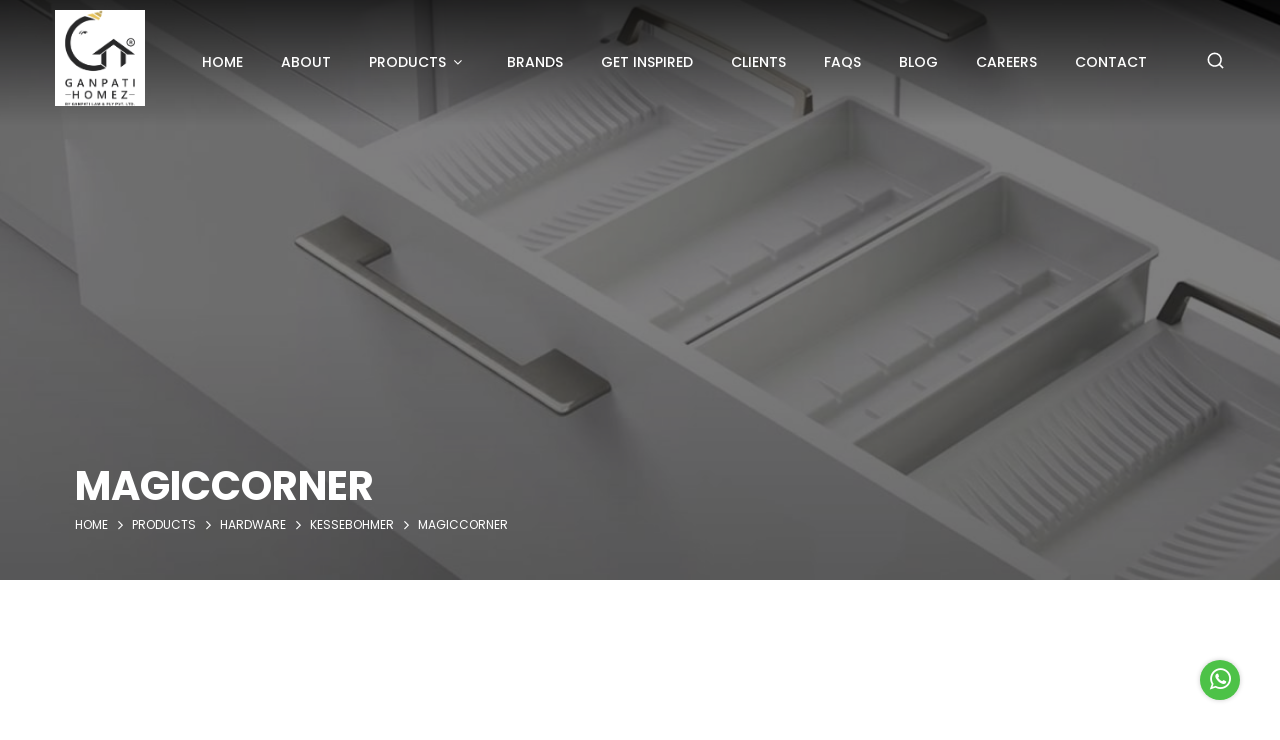

--- FILE ---
content_type: text/html; charset=UTF-8
request_url: https://ganpatihomez.com/products/hardware/kessebohmer/magiccorner
body_size: 6414
content:
<!DOCTYPE html>
<html>
    <head>
        <meta charset="utf-8" />
        <title>Buy MagicCorner | Branded Home Furnishings at Best Price | Ganpati Homez</title>
         <meta name="description" content="Ganpati Homez offers MagicCorner at best price in your city to enhance the look of your home. Explore more detail about MagicCorner features and specifications." />
        <meta name="keywords"  content="" />

  <script type="text/javascript"> var base_url="https://ganpatihomez.com/"; </script>
  

  <script type="application/ld+json">
{
  "@context": "https://schema.org",
  "@type": "Organization",
  "name": "Ganpati Homez",
  "url": "https://ganpatihomez.com/",
  "logo": "https://ganpatihomez.com/assets/img/logo1.svg",
  "sameAs": [
    "https://www.facebook.com/ganpatihomez/",
    "https://instagram.com/ganpati_homez?igshid=17iznd88a7wrx",
    "https://pin.it/7ohsE97",
    "https://www.youtube.com/@ganpatihomez"
  ]
}
</script>


           <script type="application/ld+json">
                {
                  "@context": "https://schema.org/", 
                  "@type": "Product", 
                  "name": "MagicCorner",
                  "image": "https://ganpatihomez.com/media/images/product/thumbnail/2-(1)-1610356983.jpg",
                  "description": "With one movement, the intelligent sliding technology simultaneously draws the front and the roll-out rack into the user’s view and access area. As one would expect of Kesseböhmer, this takes place in a smooth, silent flowing motion.",
                  "brand": {
                    "@type": "Brand",
                    "name": "kessebohmer"
                  }
                }
        </script> 



<script type="application/ld+json">
{
  "@context": "https://schema.org/", 
  "@type": "BreadcrumbList", 
  "itemListElement": [{
    "@type": "ListItem", 
    "position": 1, 
    "name": "Home",
    "item": "https://ganpatihomez.com/"  
  },{
    "@type": "ListItem", 
    "position": 2, 
    "name": "Products",
    "item": "https://ganpatihomez.com/products"  
    },{
    "@type": "ListItem", 
    "position": 3, 
    "name": "Hardware",
    "item": "https://ganpatihomez.com/products/hardware"  

      },{
    "@type": "ListItem", 
    "position": 4, 
    "name": "kessebohmer",
    "item": "https://ganpatihomez.com/products/hardware/kessebohmer"  

      },{
    "@type": "ListItem", 
    "position": 4, 
    "name": "MagicCorner",
    "item": "https://ganpatihomez.com/products/hardware/kessebohmer/magiccorner"  
  }]
}
</script>



        <link rel="shortcut icon" type="image/x-icon" href="https://ganpatihomez.com/assets/img/fav.png" />

        <meta name="viewport" content="width=device-width, initial-scale=1, minimum-scale=1, maximum-scale=1" />
        <link rel="canonical" href="https://ganpatihomez.com/products/hardware/kessebohmer/magiccorner">

        <link href="https://fonts.googleapis.com/css2?family=Poppins:ital,wght@0,100;0,200;0,300;0,400;0,500;0,600;0,700;0,800;0,900;1,100;1,200;1,300;1,400;1,500;1,600;1,700;1,800;1,900&display=swap" rel="stylesheet" />

        <link rel="stylesheet" href="https://cdnjs.cloudflare.com/ajax/libs/font-awesome/4.7.0/css/font-awesome.min.css">
        <link rel="stylesheet" href="https://ganpatihomez.com/assets/css/style.css?v=57" />   
        <link rel="stylesheet" href="https://ganpatihomez.com/assets/css/responsive.css?v=57" />
        <link rel="stylesheet" type="text/css" href="//cdn.jsdelivr.net/npm/slick-carousel@1.8.1/slick/slick.css"/>
        <link rel="stylesheet" type="text/css" href="https://ganpatihomez.com/assets/css/royalslider.css?v=57" />
        <link rel="stylesheet" type="text/css" href="https://unpkg.com/aos@2.3.1/dist/aos.css" />
                        <!-- Google Tag Manager -->
                <script>(function(w,d,s,l,i){w[l]=w[l]||[];w[l].push({'gtm.start':
                new Date().getTime(),event:'gtm.js'});var f=d.getElementsByTagName(s)[0],
                j=d.createElement(s),dl=l!='dataLayer'?'&l='+l:'';j.async=true;j.src=
                'https://www.googletagmanager.com/gtm.js?id='+i+dl;f.parentNode.insertBefore(j,f);
                })(window,document,'script','dataLayer','GTM-M7H9R3T');</script>
                <!-- End Google Tag Manager -->
                  <script src='https://www.google.com/recaptcha/api.js'></script>

    </head>
    <body class="products">

        <!-- Google Tag Manager (noscript) -->
<noscript><iframe src="https://www.googletagmanager.com/ns.html?id=GTM-M7H9R3T"
height="0" width="0" style="display:none;visibility:hidden"></iframe></noscript>
<!-- End Google Tag Manager (noscript) -->

       <header>
            <div class="wrapper">
                <nav>
                    <div class="logo fl">
                        <a href="https://ganpatihomez.com/"><img src="https://ganpatihomez.com/assets/img/logo1.svg" alt="Ganpati Homez" /></a>
                    </div>

                    <div class="humberger fr"></div>

                    <div class="rt-icon fr">
                        <a href="#" class="search-icon"></a>
                    </div>

                    <div class="nav-links fr">
                        <ul>
						<li class=""><a href="https://ganpatihomez.com/">Home</a></li>
						
                            <li class=""><a href="https://ganpatihomez.com/about-us">About</a></li>
                            <li class="submenu active">
                                <a href="https://ganpatihomez.com/products">Products</a>
                                <div class="drop-down">
                                    <ul>
                                                                                                                               <li><a href="https://ganpatihomez.com/products/plywood">Plywoods</a></li>
                                                                                        <li><a href="https://ganpatihomez.com/products/veneer">Veneer</a></li>
                                                                                        <li><a href="https://ganpatihomez.com/products/laminates">Laminates</a></li>
                                                                                        <li><a href="https://ganpatihomez.com/products/highlighters">Highlighters</a></li>
                                                                                        <li><a href="https://ganpatihomez.com/products/kitchen">Kitchen</a></li>
                                                                                        <li><a href="https://ganpatihomez.com/products/hardware">Hardware</a></li>
                                                                                        <li><a href="https://ganpatihomez.com/products/lights">Lights</a></li>
                                                                                        <li><a href="https://ganpatihomez.com/products/windows">Windows</a></li>
                                                                                        <li><a href="https://ganpatihomez.com/products/corian">Corian</a></li>
                                                                                        <li><a href="https://ganpatihomez.com/products/facade-material">Facade</a></li>
                                                                                        <li><a href="https://ganpatihomez.com/products/floorings">Floorings</a></li>
                                                                                        <li><a href="https://ganpatihomez.com/products/doors-frames">Doors &amp; Frames</a></li>
                                                                                        <li><a href="https://ganpatihomez.com/products/wpc">WPC</a></li>
                                                                                        <li><a href="https://ganpatihomez.com/products/adhesives">Adhesives</a></li>
                                                                                        <li><a href="https://ganpatihomez.com/products/grill-railing">Grill &amp; Railing</a></li>
                                                                                        <li><a href="https://ganpatihomez.com/products/sanitary">Sanitary</a></li>
                                                                                    
                                    </ul>
                                </div>
                            </li>
                            <li class=""><a href="https://ganpatihomez.com/brands">Brands</a></li>
                            <li class=""><a href="https://ganpatihomez.com/get-inspired">Get Inspired</a></li>
							
							<li class=""><a href="https://ganpatihomez.com/client">Clients</a></li>
							<li class=""><a href="https://ganpatihomez.com/faqs">Faqs</a></li>
							<li class=""><a href="https://ganpatihomez.com/blog">Blog</a></li>
                            <li class=""><a href="https://ganpatihomez.com/careers">Careers</a></li>
                            <li class=""><a href="https://ganpatihomez.com/contact-us">contact</a></li>
                        </ul>
                    </div>
                </nav>
            </div>
        </header>

         <!--header-search end-->
        <div class="header-search">
            <span class="search-close-btn"><i class="fa fa-times"></i></span>
            <form name="search" id="search" mathod="get" action="https://ganpatihomez.com/search">
                <input placeholder="Search" value="" name="q" type="text" class="serch-bar"/>
            </form>


        </div><!--header-search end-->



        <!-- mobile-header -->
        <div class="mobile-overlay"></div>
        <div class="slide-menu">
            <div class="closebt"></div>
            <ul>
			<li><a href="https://ganpatihomez.com/">HOME</a></li>
			
			
                <li><a href="https://ganpatihomez.com/about-us">ABOUT</a></li>
                <li>
                    <a href="https://ganpatihomez.com/products">PRODUCTS</a>
                        <ul>
                                                                                                                   <li><a href="https://ganpatihomez.com/products/plywood">Plywoods</a></li>
                                                                                        <li><a href="https://ganpatihomez.com/products/veneer">Veneer</a></li>
                                                                                        <li><a href="https://ganpatihomez.com/products/acrylic-laminate">Acrylic Laminate</a></li>
                                                                                        <li><a href="https://ganpatihomez.com/products/laminates">Laminates</a></li>
                                                                                        <li><a href="https://ganpatihomez.com/products/highlighters">Highlighters</a></li>
                                                                                        <li><a href="https://ganpatihomez.com/products/kitchen">Kitchen</a></li>
                                                                                        <li><a href="https://ganpatihomez.com/products/hardware">Hardware</a></li>
                                                                                        <li><a href="https://ganpatihomez.com/products/lights">Lights</a></li>
                                                                                        <li><a href="https://ganpatihomez.com/products/windows">Windows</a></li>
                                                                                        <li><a href="https://ganpatihomez.com/products/corian">Corian</a></li>
                                                                                        <li><a href="https://ganpatihomez.com/products/facade-material">Facade</a></li>
                                                                                        <li><a href="https://ganpatihomez.com/products/floorings">Floorings</a></li>
                                                                                        <li><a href="https://ganpatihomez.com/products/doors-frames">Doors &amp; Frames</a></li>
                                                                                        <li><a href="https://ganpatihomez.com/products/wpc">WPC</a></li>
                                                                                        <li><a href="https://ganpatihomez.com/products/adhesives">Adhesives</a></li>
                                                                                        <li><a href="https://ganpatihomez.com/products/grill-railing">Grill &amp; Railing</a></li>
                                                                                        <li><a href="https://ganpatihomez.com/products/sanitary">Sanitary</a></li>
                                                                                    
                        </ul>
                </li>
                <li><a href="https://ganpatihomez.com/brands">Brands</a></li>
                <li><a href="https://ganpatihomez.com/get-inspired">Get Inspired</a></li>
				<li><a href="https://ganpatihomez.com/client">Clients</a></li>
				<li><a href="https://ganpatihomez.com/faqs">Faqs</a></li>
				<li><a href="https://ganpatihomez.com/blog">Blog</a></li>
                <li><a href="https://ganpatihomez.com/careers">Careers</a></li>
                <li><a href="https://ganpatihomez.com/contact-us">Contact us</a></li>
            </ul>
        </div>
        <!-- mobile-header -->

         
<section class="breadcrumb-area" style="background-image: url(https://ganpatihomez.com/media/images/product_category/image_banner/hardware-banner-1610447166.jpg);">
    <img src="https://ganpatihomez.com/media/images/product_category/image_banner_mobile/hardware-1611148554.jpg" alt="MagicCorner" class="mobile-banner" />
                <div class="inner-content">
                            <div class="wrapper">
                                <div class="title">
                                    <h1>MagicCorner</h1>
                                </div>
                               <div class="breadcrumb-menu">
                                  <ul>
                                      <li><a href="https://ganpatihomez.com/">Home</a></li>
                                      <li><a href="https://ganpatihomez.com/products">Products</a></li>
                                      <li><a href="https://ganpatihomez.com/products/hardware">Hardware</a></li>
                                      <li><a href="https://ganpatihomez.com/products/hardware/kessebohmer">kessebohmer</a></li>
                                      <li class="active">MagicCorner</li>
                                  </ul>
                              </div>
                            </div>
                </div>

        </section>
        <!--End breadcrumb area-->

         <section class="product-brocher padd70">
            <div class="wrapper">
                <div class="div-row">
                    <div class="col-6" data-aos="fade-down" data-aos-duration="1000">
                        <div class="detail-img">
                            <img src="https://ganpatihomez.com/media/images/product/thumbnail/2-(1)-1610356983.jpg" alt="MagicCorner">
                        </div>
                    </div>
                    <div class="col-8" data-aos="fade-up" data-aos-duration="1000">
                        <div class="brocher-detail all-text">
                            <h2 class="stroke-heading">MagicCorner</h2>

                            <p>With one movement, the intelligent sliding technology simultaneously draws the front and the roll-out rack into the user’s view and access area. As one would expect of Kesseböhmer, this takes place in a smooth, silent flowing motion.</p>
                            
                            <a href="javascript:void(0);" class="btn fill-btn white-fill enuiry-popup ">get enquiry</a>
                        </div>
                    </div>
                </div>
            </div>
        </section>


        <!-- enuiry-popup -->
        <div class="enuirypop-box" style="display: none;">
		    <div class="form-popup">
		        <div class="close-icon"><i class="fa fa-times"></i></div>
                <div id="enquiry-step-one">
		        <form class="cnt-form" name="frmEnquiry"  id="frmEnquiry" method="post" action="https://ganpatihomez.com/product-enquiry/post"><input type="hidden" name="_token" value="RvqjqMrjZ0nov1RxP5JDWoUROfxEJgSlBCCYtCKl">
                <input type="hidden" name="enq_category_name" value="Hardware" />
                <input type="hidden" name="enq_brand_name" value="kessebohmer" />
                <input type="hidden" name="enq_product_name" value="MagicCorner" />
                <input type="hidden" name="enq_product_id" value="107" />
		        	<div class="div-row">
		        		<div class="col-7">
		        			<div class="input-box pd-one">
	                            <label for="enq_name">Name*</label>
	                            <input type="text" placeholder="Enter Full Name" name="enq_name" id="enq_name" onKeyUp="Remove('frmEnquiry','enq_name')" maxlength="100">  
                            <span class="error" id="error_enq_name"></span>
                        	</div>
		        		</div>

		        		<div class="col-7">
		        			<div class="input-box pd-two">
	                            <label for="enq_email">Email Address*</label>
	                            <input type="text" placeholder="Enter Email Address" name="enq_email" id="enq_email" onKeyUp="Remove('frmEnquiry','enq_email')" maxlength="100">
                            <span class="error" id="error_enq_email"></span>
                        	</div>
		        		</div>

		        		<div class="col-12"  data-aos="fade-up">
	                        <div class="input-box">
	                            <label for="enq_mobile">Mobile Number*</label>
	                            <input type="text" placeholder="Enter Mobile Number" name="enq_mobile" id="enq_mobile" onKeyUp="Remove('frmEnquiry','enq_mobile')"  maxlength="10" onkeypress="return isNumberKey(event)"> 
                            <span class="error" id="error_enq_mobile"></span>
	                        </div>
	                    </div>

	                    <div class="col-12"  data-aos="fade-up">
	                        <div class="input-box">
	                            <label for="mobile">Enqiry*</label>
	                            <textarea placeholder="Type Message Here" name="enq_enquiry" id="enq_enquiry" onKeyUp="Remove('frmEnquiry','enq_enquiry')"  maxlength="1000"  ></textarea>
	                            <span class="error" id="error_enq_enquiry"></span>
	                        </div>
	                    </div>
                        <div class="col-12"  data-aos="fade-up">
                          <div class="input-box">
                            <div class="input g-recaptcha" data-sitekey="6LeF00shAAAAAP82rfORQruMTTsE2MNW0vnwbhmv">
                            </div>
                            </div>
                        </div>

	                    <div class="col-12"  data-aos="fade-up">
	                        
                            <div class="input-box">
                                <button class="btn" type="Submit" id="submit-btn-frmEnquiry">Submit</button>
                                <div class="message-box message-box-frmEnquiry" style="display:none;"></div>
                            </div>
	                    </div>
		        	</div>
		        </form>
            </div>
            <div id="enquiry-step-two" style="display:none;">
                 <div class="col-12"  data-aos="fade-up">
                        <div class="input-box txt-center">
                            <div id="enquiry_data"></div>
                        </div>
                    </div>
                    
            </div>
		    </div>  
	   	</div> 


        
        <!-- pop-up -->
        <div class="common-popup">
          <div class="form-popup">
            <div class="close-icon"><i class="fa fa-times"></i></div>
            <div id="brochure-step-one">
            <form class="cnt-form" name="frmBrochure"  id="frmBrochure" method="post" action="https://ganpatihomez.com/product-brochure/post"><input type="hidden" name="_token" value="RvqjqMrjZ0nov1RxP5JDWoUROfxEJgSlBCCYtCKl">
                <input type="hidden" name="category_name" value="Hardware" />
                <input type="hidden" name="brand_name" value="kessebohmer" />
                <input type="hidden" name="product_name" value="MagicCorner" />
                <input type="hidden" name="product_id" value="107" />
                <div class="div-row">
                    <div class="col-12"  data-aos="fade-up">
                       <div class="input-box">
                            <label for="name">Name*</label>
                            <input type="text" placeholder="Enter Full Name" name="name" id="name" onKeyUp="Remove('frmBrochure','name')" maxlength="100">  
                            <span class="error" id="error_name"></span>
                        </div>
                    </div>

                    <div class="col-12"  data-aos="fade-up">
                         <div class="input-box">
                            <label for="email">Email Address*</label>
                            <input type="email" placeholder="Enter Email Address*" name="email" id="email" onKeyUp="Remove('frmContact','email')" maxlength="100">
                            <span class="error" id="error_email"></span>
                        </div>
                    </div>

                    <div class="col-12"  data-aos="fade-up">
                        <div class="input-box">
                            <label for="mobile">Mobile Number*</label>
                            <input type="text" placeholder="Enter Mobile Number" name="mobile" id="mobile" onKeyUp="Remove('frmContact','mobile')"  maxlength="10" onkeypress="return isNumberKey(event)"> 
                            <span class="error" id="error_mobile"></span>
                        </div>
                    </div>
                    <div class="col-12"  data-aos="fade-up">
                      <div class="input-box">
                        <div class="input g-recaptcha" data-sitekey="6LeF00shAAAAAP82rfORQruMTTsE2MNW0vnwbhmv">
                        </div>
                        </div>
                    </div>

                    <div class="col-12"  data-aos="fade-up">
                        <div class="input-box">
                            <button class="btn" type="Submit" id="submit-btn-frmBrochure">Submit</button>
                            <div class="message-box message-box-frmBrochure" style="display:none;"></div>
                        </div>
                    </div>
                </div>
            </form>
            </div>
            
            <div id="brochure-step-two" style="display: none;">
                
                    <div class="col-12"  data-aos="fade-up">
                        <div class="input-box txt-center">
                            <div id="brochure_data"></div>
                        </div>
                    </div>
                    
                </form>
            </div>

          </div>  
       </div> 

        
         
        <footer class="bg-color padd70">
            <div class="wrapper">
                <div class="div-row">
                    <div class="col-2 rs-footer">
                        <div class="footer-heading responsive-hd">Our company</div>

                        <ul class="footer-links">
                            <li><a href="https://ganpatihomez.com/">Home</a></li>
							<li><a href="https://ganpatihomez.com/about-us">about us</a></li>
                            <li><a href="https://ganpatihomez.com/brands">Our brands</a></li>
                            <!--<li><a href="testimonials">testimonials</a></li>-->
                            <li><a href="https://ganpatihomez.com/get-inspired">get inspired</a></li>
							<li><a href="https://ganpatihomez.com/client">Clients</a></li>
							<li><a href="https://ganpatihomez.com/faqs">Faqs</a></li>
							<li><a href="https://ganpatihomez.com/blog">Blog</a></li>
                            <li><a href="https://ganpatihomez.com/careers">Careers</a></li>
                            <li><a href="https://ganpatihomez.com/contact-us">contact us</a></li>
							<li><a href="https://ganpatihomez.com/privacy-policy">Privacy Policy</a></li>
                        </ul>
                    </div>

                    <div class="col-7 rs-footer">
                        <div class="footer-heading responsive-hd">Products</div>
                        <ul class="footer-links two-links">
                                                                                  <li><a href="https://ganpatihomez.com/products/plywood">Plywoods</a></li>
                                                        <li><a href="https://ganpatihomez.com/products/veneer">Veneer</a></li>
                                                        <li><a href="https://ganpatihomez.com/products/laminates">Laminates</a></li>
                                                        <li><a href="https://ganpatihomez.com/products/highlighters">Highlighters</a></li>
                                                        <li><a href="https://ganpatihomez.com/products/kitchen">Kitchen</a></li>
                                                        <li><a href="https://ganpatihomez.com/products/hardware">Hardware</a></li>
                                                        <li><a href="https://ganpatihomez.com/products/lights">Lights</a></li>
                                                        <li><a href="https://ganpatihomez.com/products/windows">Windows</a></li>
                                                        <li><a href="https://ganpatihomez.com/products/corian">Corian</a></li>
                                                        <li><a href="https://ganpatihomez.com/products/facade-material">Facade</a></li>
                                                        <li><a href="https://ganpatihomez.com/products/floorings">Floorings</a></li>
                                                        <li><a href="https://ganpatihomez.com/products/doors-frames">Doors &amp; Frames</a></li>
                                                        <li><a href="https://ganpatihomez.com/products/wpc">WPC</a></li>
                                                        <li><a href="https://ganpatihomez.com/products/adhesives">Adhesives</a></li>
                                                        <li><a href="https://ganpatihomez.com/products/grill-railing">Grill &amp; Railing</a></li>
                                                        <li><a href="https://ganpatihomez.com/products/sanitary">Sanitary</a></li>
                                                    </ul>
                    </div>

                    <div class="col-4">
                        <div class="footer-heading">subscribe to newsletter</div>
                        <div class="news-letter">
                          <form name="frmNewsletter"  id="frmNewsletter" method="post" action="https://ganpatihomez.com/newsletterPost"> 
                          <input type="hidden" name="_token" value="RvqjqMrjZ0nov1RxP5JDWoUROfxEJgSlBCCYtCKl">
                            <input type="text" placeholder="ENTER YOUR EMAIL ID" name="email" id="email" onkeyup="Remove('frmNewsletter',this.id)" maxlength="100" />

                            <button type="submit" class="submitBtn" id="submit-btn-frmNewsletter"><i class="fa fa-angle-right"></i></button>

                            <div class="clr"></div>
                            <span class="error" id="error_email" ></span>


                                            <br>
                                            <br>
                                         <div class="clr"></div>
                                        <div class="input g-recaptcha" data-sitekey="6LeF00shAAAAAP82rfORQruMTTsE2MNW0vnwbhmv">
                                        </div>
                                        

                            <div class="message-box message-box-frmNewsletter" style="display:none;"> <span class="message-text"></span> </div>
                          </form>
                        </div>
                        <br>
                        <br>
                        <br>
                        <br>
                         <div class="clr"></div>
                         <br>
                        <br>
                        
                        <div>
                                    <p><a class="btn fill-btn white-fill enuiry-popup " href="https://www.google.com/maps/place/Ganpati+Homez+-+(Best+plywoods+veneers+laminates+hardwares+lights+showroom+in+Bhubanwswar+)/@20.271605,85.843227,12z/data=!4m6!3m5!1s0x3a19a75a56ae28c7:0xbbb9af250865b32c!8m2!3d20.2716054!4d85.8432267!16s%2Fg%2F11k9bqjjs0?hl=en&amp;entry=ttu" target="_blank">GET DIRECTION</a></p>
                                </div>
<!--<iframe src="https://www.google.com/maps/embed?pb=!1m18!1m12!1m3!1d29941.113257398327!2d85.8220658942765!3d20.27379468744296!2m3!1f0!2f0!3f0!3m2!1i1024!2i768!4f13.1!3m3!1m2!1s0x3a19a75bfdf2fdeb%3A0xa9d79f8c6b893442!2sGanpati%20Homez!5e0!3m2!1sen!2sin!4v1608299838228!5m2!1sen!2sin" width="100%" height="240" frameborder="0" style="border:0;" allowfullscreen="" aria-hidden="false" tabindex="0"></iframe>-->
                    </div>
                </div>
            </div>
        </footer>
        <div class="copy-rightdiv">
            <div class="wrapper">
                <div class="div-row">
                    <div class="col-12">
                        <div class="footer-bottom-content flex-box-two">
                            <div class="copy"><p>© 2024 Ganpati Homez. All Rights Reserved</p></div>

                            <div class="social fr" id="social-links">
                                <a target="_blank" class="fa fa-facebook" aria-hidden="true" href="https://www.facebook.com/ganpatihomez/"></a>
                                <a target="_blank" class="fa fa-instagram" aria-hidden="true" href="https://instagram.com/ganpati_homez?igshid=17iznd88a7wrx"></a>
								
                                <a target="_blank" class="fa fa-pinterest-p" aria-hidden="true" href="https://pin.it/7ohsE97"></a>
								<a target="_blank" class="fa fa-youtube-play" aria-hidden="true" href="https://www.youtube.com/@ganpatihomez"></a>
								<!--<a target="_blank" class="fa fa-linkedin" aria-hidden="true" href="#"></a>-->
                                
                            </div>
                        </div>
                    </div>
                </div>
            </div>
        </div>

        <!-- <div class="social-floatingmenu">
            <ul>
                <li class="enquiry"><a href="https://ganpatihomez.com/contact-us" >Quick Enquiry</a></li>
                <li class="chat-withus"><a href="https://api.whatsapp.com/send?phone=916372902221&text=Hi%20" target="_blank">Have a Chat</a></li>
                <li class="socialside"><a href="#social-links">Social Links</a></li>
            </ul>
        </div> -->

        <a href="https://api.whatsapp.com/send?phone=916372902221&text=Hi%20" target="_blank" class="whatsapp-floating"><i class="fa fa-whatsapp" aria-hidden="true"></i></a>

        <a href="javascript:void(0)" class="gotop"><i class="fa fa-angle-up" aria-hidden="true"></i></a>
        
        <script src="https://ajax.googleapis.com/ajax/libs/jquery/3.5.1/jquery.min.js"></script>
        <script type="text/javascript" src="https://ganpatihomez.com/assets/js/custom.js?v=57"></script>
        <script type="text/javascript" src="//cdn.jsdelivr.net/npm/slick-carousel@1.8.1/slick/slick.min.js"></script>
        <script type="text/javascript" src="https://ganpatihomez.com/assets/js/jquery.royalslider.min.js?v=57"></script>
        <script type="text/javascript" src="https://unpkg.com/aos@2.3.1/dist/aos.js"></script>
        <script type="text/javascript" src="https://ganpatihomez.com/assets/common.js?v=57"></script>
        <script>
             $(".accordion").on("click",function(){
                $(this).siblings().slideToggle().toggleClass("panel-active");
                $(this).toggleClass("accord-active");
               $(this).parents(".accordian-main").siblings().find(".accord-active").removeClass("accord-active");
               $(this).parents(".accordian-main").siblings().find(".panel-active").removeClass("panel-active").slideUp();  
                })

        </script>
          <script src='https://www.google.com/recaptcha/api.js'></script>

  <script>
  	$(".enuiry-popup").click(function(){
        $(".enuirypop-box").show();
    });

    $(".close-icon").click(function(){
        //age-popup
        $(".enuirypop-box").fadeOut();
    });
  </script>

 <script>
  $( function() {

 //  alert();

    $("#frmProductFilter").on("submit", function(r) {


        //alert("frmCareer");
        var form_id = "frmProductFilter";
        jQuery(".message-box-" + form_id).hide();
        jQuery("#" + form_id + " .error").html(" ");
        var s = $(this);
        r.preventDefault();
        $.ajaxSetup({
            headers: {
                "X-CSRF-TOKEN": $('meta[name="csrf-token"]').attr("content")
            }
        });

          var submit_btn_text=jQuery("#submit-btn-"+form_id).html(); 
        var formData = new FormData(this);
        jQuery.ajax({
            url: $("#" + form_id).attr("action"),
            type: 'POST',
            data: new FormData(this),
            contentType: false,
            cache: false,
            processData: false,
            beforeSend: function() {
                jQuery("#submit-btn-"+form_id).prop("disabled", true);; 
                jQuery("#submit-btn-"+form_id).html('Please wait...'); 
            },
            success: function(response) {
                            
                                     jQuery(".message-box-" + form_id).show(); 
                                     jQuery(".message-box-" + form_id).removeClass("success");
                                     jQuery(".message-box-" + form_id).addClass("error"); 
                                     jQuery("#getFilterProducts").html(response);
            },
           error: function(e) {

              var r = JSON.parse(e.responseText);
              var validation_field =Object.values(r)[1];
            //console.log(Object.values(object1));
                                      
                        jQuery.each(validation_field, function(e, a) {
                            $( "#"+form_id+ " #error_"+e).html(a);
                            $("#"+form_id+  " #" + e).addClass('fld-error');  
                             $("#"+form_id+  " #" + e).focus();            
                             

                        })  
                    },
                     complete: function() {
                jQuery("#submit-btn-"+form_id).removeAttr("disabled"),jQuery("#submit-btn-"+form_id).html(submit_btn_text); 
            }
           });
            //grecaptcha.reset();
            return false;
        });


     // start frmBrochure
 $("#frmBrochure").on("submit", function(r) {

var form_id="frmBrochure";

jQuery(".message-box-" +form_id).hide();
jQuery("#"+form_id+" .error").html(" ");  
    

        var s = $(this);       
        r.preventDefault();
        $.ajaxSetup({
            headers: {
                "X-CSRF-TOKEN": $('meta[name="csrf-token"]').attr("content")
            }
        });
       
     // js validation 



var   name = jQuery("#"+form_id+" #name").val(); 
     if(name==''){        
     
            jQuery("#"+form_id+ " #error_" + "name").html("Please enter name.");
             jQuery("#"+form_id+ " #error_"+"name").show();
            jQuery("#"+form_id+" #name").focus();
            jQuery("#"+form_id+" #name").addClass('fld-error'); 
            return false;       
            
    } 


     var   email = jQuery("#"+form_id+" #email").val(); 
   if(email==''){        

            jQuery("#"+form_id+ " #error_"+"email").html("Please enter email.");
            jQuery("#"+form_id+ " #error_"+"email").show();
            jQuery("#"+form_id+"  #email").focus();
            jQuery("#"+form_id+"  #email").addClass('fld-error');         
            return false;
           
      }

    if(IsEmail(email)==false){ 
            jQuery("#"+form_id+ " #error_"+"email").html("Please enter valid email address.");
            jQuery("#"+form_id+ " #error_"+"email").show();
            jQuery("#"+form_id+" #email").focus();
            jQuery("#"+form_id+" #email").addClass('fld-error');         
            return false;
                
            
    } 

      var   mobile = jQuery("#"+form_id+" #mobile").val(); 
    if(mobile==''){        

            jQuery("#"+form_id+ " #error_"+"mobile").html("Please enter mobile no.");
             jQuery("#"+form_id+ " #error_"+"mobile").show();
            jQuery("#"+form_id+"  #mobile").focus();
            jQuery("#"+form_id+"  #mobile").addClass('fld-error');         
            return false;
           
      }

      if(IsPhone(mobile)==false){ 
            jQuery("#"+form_id+ " #error_"+"mobile").html("Please enter valid phone no.");
            jQuery("#"+form_id+ " #error_"+"mobile").show();
            jQuery("#"+form_id+" #mobile").focus();
            jQuery("#"+form_id+" #mobile").addClass('fld-error');         
            return false;
      } 

      
  /*  if(grecaptcha && grecaptcha.getResponse().length==0)
      
      {
            jQuery("#"+form_id+ " #error_"+"recaptcha").html("Please select recaptcha.");
            jQuery("#"+form_id+" #recaptcha").focus();
            jQuery("#"+form_id+" #recaptcha").addClass('fld-error');         
            return false;
          
      }
*/

 // js validation  end 

  var submit_btn_text=jQuery("#submit-btn-"+form_id).html(); 
       // ajax
             jQuery.ajax({ 
             url: $("#" + form_id).attr("action"),
             type: 'POST',
             data: $("#" + form_id).serialize(),
              dataType: "json",
             enctype: 'multipart/form-data',
             processData: false,
             beforeSend: function(){              

             jQuery("#submit-btn-"+form_id).prop("disabled", true);; 
              jQuery("#submit-btn-"+form_id).html('Please wait...'); 

            },
             success: function (response) {         
                                //jsonObj = JSON.parse(response);
                                if(response.status==1){
                                  //alert("a");
                                   //window.location.href=base_url+"thank-you?page=contact";
                                  $("#" + form_id).trigger("reset");
                                 //jQuery(".message-box-" + form_id).removeClass("error");
                                 //jQuery(".message-box-" + form_id).addClass("success");
                                    jQuery("#brochure-step-two").show(); 
                                    jQuery("#brochure-step-one").hide(); 
                                    jQuery("#brochure_data").html(response.brochure_data); 
                                    //jQuery("#brochure-step-three").hide(); 
                                   // jQuery("#brochure_id").val(response.brochure_id);
                                 } else {
                                     jQuery(".message-box-" + form_id).show(); 
                                     jQuery(".message-box-" + form_id).removeClass("success");
                                     jQuery(".message-box-" + form_id).addClass("error"); 
                                     jQuery(".message-box-" + form_id).html(response.message);                       
                                } 
                              

               
             },
              error: function(e) {

              var r = JSON.parse(e.responseText);
              var validation_field =Object.values(r)[1];
            //console.log(Object.values(object1));
                                      
                        jQuery.each(validation_field, function(e, a) {
                            $( "#"+form_id+ " #error_"+e).html(a);
                            $("#"+form_id+  " #" + e).addClass('fld-error');  
                             $("#"+form_id+  " #" + e).focus();            
                             

                        })  
                    },
                     complete: function() {
                jQuery("#submit-btn-"+form_id).removeAttr("disabled"),jQuery("#submit-btn-"+form_id).html(submit_btn_text); 
            }
           });
            //grecaptcha.reset();
            return false;
   
    });


// start frmEnquiry
 $("#frmEnquiry").on("submit", function(r) {

var form_id="frmEnquiry";

jQuery(".message-box-" +form_id).hide();
jQuery("#"+form_id+" .error").html(" ");  
    

        var s = $(this);       
        r.preventDefault();
        $.ajaxSetup({
            headers: {
                "X-CSRF-TOKEN": $('meta[name="csrf-token"]').attr("content")
            }
        });
       
     // js validation 



var   enq_name = jQuery("#"+form_id+" #enq_name").val(); 
     if(enq_name==''){        
     
            jQuery("#"+form_id+ " #error_" + "enq_name").html("Please enter name.");
             jQuery("#"+form_id+ " #error_"+"enq_name").show();
            jQuery("#"+form_id+" #enq_name").focus();
            jQuery("#"+form_id+" #enq_name").addClass('fld-error'); 
            return false;       
            
    } 


     var   enq_email = jQuery("#"+form_id+" #enq_email").val(); 
   if(enq_email==''){        

            jQuery("#"+form_id+ " #error_"+"enq_email").html("Please enter email.");
            jQuery("#"+form_id+ " #error_"+"enq_email").show();
            jQuery("#"+form_id+"  #enq_email").focus();
            jQuery("#"+form_id+"  #enq_email").addClass('fld-error');         
            return false;
           
      }

    if(IsEmail(enq_email)==false){ 
            jQuery("#"+form_id+ " #error_"+"enq_email").html("Please enter valid email address.");
            jQuery("#"+form_id+ " #error_"+"enq_email").show();
            jQuery("#"+form_id+" #enq_email").focus();
            jQuery("#"+form_id+" #enq_email").addClass('fld-error');         
            return false;
                
            
    } 

      var   enq_mobile = jQuery("#"+form_id+" #enq_mobile").val(); 
    if(enq_mobile==''){        

            jQuery("#"+form_id+ " #error_"+"enq_mobile").html("Please enter mobile no.");
             jQuery("#"+form_id+ " #error_"+"enq_mobile").show();
            jQuery("#"+form_id+"  #enq_mobile").focus();
            jQuery("#"+form_id+"  #enq_mobile").addClass('fld-error');         
            return false;
           
      }

      if(IsPhone(enq_mobile)==false){ 
            jQuery("#"+form_id+ " #error_"+"enq_mobile").html("Please enter valid phone no.");
            jQuery("#"+form_id+ " #error_"+"enq_mobile").show();
            jQuery("#"+form_id+" #enq_mobile").focus();
            jQuery("#"+form_id+" #enq_mobile").addClass('fld-error');         
            return false;
      } 

      var   enq_enquiry = jQuery("#"+form_id+" #enq_enquiry").val(); 
     if(enq_enquiry==''){        
     
            jQuery("#"+form_id+ " #error_" + "enq_enquiry").html("Please enter name.");
             jQuery("#"+form_id+ " #error_"+"enq_enquiry").show();
            jQuery("#"+form_id+" #enq_enquiry").focus();
            jQuery("#"+form_id+" #enq_enquiry").addClass('fld-error'); 
            return false;       
            
    } 
      
  /*  if(grecaptcha && grecaptcha.getResponse().length==0)
      
      {
            jQuery("#"+form_id+ " #error_"+"recaptcha").html("Please select recaptcha.");
            jQuery("#"+form_id+" #recaptcha").focus();
            jQuery("#"+form_id+" #recaptcha").addClass('fld-error');         
            return false;
          
      }
*/

 // js validation  end 

  var submit_btn_text=jQuery("#submit-btn-"+form_id).html(); 
       // ajax
             jQuery.ajax({ 
             url: $("#" + form_id).attr("action"),
             type: 'POST',
             data: $("#" + form_id).serialize(),
              dataType: "json",
             enctype: 'multipart/form-data',
             processData: false,
             beforeSend: function(){              

             jQuery("#submit-btn-"+form_id).prop("disabled", true);; 
              jQuery("#submit-btn-"+form_id).html('Please wait...'); 

            },
             success: function (response) {         
                                //jsonObj = JSON.parse(response);
                                if(response.status==1){
                                  //alert("a");
                                   //window.location.href=base_url+"thank-you?page=contact";
                                  $("#" + form_id).trigger("reset");
                                 //jQuery(".message-box-" + form_id).removeClass("error");
                                 //jQuery(".message-box-" + form_id).addClass("success");
                                    jQuery("#enquiry-step-two").show(); 
                                    jQuery("#enquiry-step-one").hide(); 
                                    jQuery("#enquiry_data").html(response.enquiry_data); 
                                    ///jQuery("#brochure-step-three").hide(); 
                                   // jQuery("#brochure_id").val(response.brochure_id);
                                 } else {
                                     jQuery(".message-box-" + form_id).show(); 
                                     jQuery(".message-box-" + form_id).removeClass("success");
                                     jQuery(".message-box-" + form_id).addClass("error"); 
                                     jQuery(".message-box-" + form_id).html(response.enquiry_data);                       
                                } 
                              

               
             },
              error: function(e) {

              var r = JSON.parse(e.responseText);
              var validation_field =Object.values(r)[1];
            //console.log(Object.values(object1));
                                      
                        jQuery.each(validation_field, function(e, a) {
                            $( "#"+form_id+ " #error_"+e).html(a);
                            $("#"+form_id+  " #" + e).addClass('fld-error');  
                             $("#"+form_id+  " #" + e).focus();            
                             

                        })  
                    },
                     complete: function() {
                jQuery("#submit-btn-"+form_id).removeAttr("disabled"),jQuery("#submit-btn-"+form_id).html(submit_btn_text); 
            }
           });
            //grecaptcha.reset();
            return false;
   
    });




    });

   
  </script>
    </body>
</html>


--- FILE ---
content_type: text/html; charset=utf-8
request_url: https://www.google.com/recaptcha/api2/anchor?ar=1&k=6LeF00shAAAAAP82rfORQruMTTsE2MNW0vnwbhmv&co=aHR0cHM6Ly9nYW5wYXRpaG9tZXouY29tOjQ0Mw..&hl=en&v=PoyoqOPhxBO7pBk68S4YbpHZ&size=normal&anchor-ms=20000&execute-ms=30000&cb=1qc021fhwz7z
body_size: 49595
content:
<!DOCTYPE HTML><html dir="ltr" lang="en"><head><meta http-equiv="Content-Type" content="text/html; charset=UTF-8">
<meta http-equiv="X-UA-Compatible" content="IE=edge">
<title>reCAPTCHA</title>
<style type="text/css">
/* cyrillic-ext */
@font-face {
  font-family: 'Roboto';
  font-style: normal;
  font-weight: 400;
  font-stretch: 100%;
  src: url(//fonts.gstatic.com/s/roboto/v48/KFO7CnqEu92Fr1ME7kSn66aGLdTylUAMa3GUBHMdazTgWw.woff2) format('woff2');
  unicode-range: U+0460-052F, U+1C80-1C8A, U+20B4, U+2DE0-2DFF, U+A640-A69F, U+FE2E-FE2F;
}
/* cyrillic */
@font-face {
  font-family: 'Roboto';
  font-style: normal;
  font-weight: 400;
  font-stretch: 100%;
  src: url(//fonts.gstatic.com/s/roboto/v48/KFO7CnqEu92Fr1ME7kSn66aGLdTylUAMa3iUBHMdazTgWw.woff2) format('woff2');
  unicode-range: U+0301, U+0400-045F, U+0490-0491, U+04B0-04B1, U+2116;
}
/* greek-ext */
@font-face {
  font-family: 'Roboto';
  font-style: normal;
  font-weight: 400;
  font-stretch: 100%;
  src: url(//fonts.gstatic.com/s/roboto/v48/KFO7CnqEu92Fr1ME7kSn66aGLdTylUAMa3CUBHMdazTgWw.woff2) format('woff2');
  unicode-range: U+1F00-1FFF;
}
/* greek */
@font-face {
  font-family: 'Roboto';
  font-style: normal;
  font-weight: 400;
  font-stretch: 100%;
  src: url(//fonts.gstatic.com/s/roboto/v48/KFO7CnqEu92Fr1ME7kSn66aGLdTylUAMa3-UBHMdazTgWw.woff2) format('woff2');
  unicode-range: U+0370-0377, U+037A-037F, U+0384-038A, U+038C, U+038E-03A1, U+03A3-03FF;
}
/* math */
@font-face {
  font-family: 'Roboto';
  font-style: normal;
  font-weight: 400;
  font-stretch: 100%;
  src: url(//fonts.gstatic.com/s/roboto/v48/KFO7CnqEu92Fr1ME7kSn66aGLdTylUAMawCUBHMdazTgWw.woff2) format('woff2');
  unicode-range: U+0302-0303, U+0305, U+0307-0308, U+0310, U+0312, U+0315, U+031A, U+0326-0327, U+032C, U+032F-0330, U+0332-0333, U+0338, U+033A, U+0346, U+034D, U+0391-03A1, U+03A3-03A9, U+03B1-03C9, U+03D1, U+03D5-03D6, U+03F0-03F1, U+03F4-03F5, U+2016-2017, U+2034-2038, U+203C, U+2040, U+2043, U+2047, U+2050, U+2057, U+205F, U+2070-2071, U+2074-208E, U+2090-209C, U+20D0-20DC, U+20E1, U+20E5-20EF, U+2100-2112, U+2114-2115, U+2117-2121, U+2123-214F, U+2190, U+2192, U+2194-21AE, U+21B0-21E5, U+21F1-21F2, U+21F4-2211, U+2213-2214, U+2216-22FF, U+2308-230B, U+2310, U+2319, U+231C-2321, U+2336-237A, U+237C, U+2395, U+239B-23B7, U+23D0, U+23DC-23E1, U+2474-2475, U+25AF, U+25B3, U+25B7, U+25BD, U+25C1, U+25CA, U+25CC, U+25FB, U+266D-266F, U+27C0-27FF, U+2900-2AFF, U+2B0E-2B11, U+2B30-2B4C, U+2BFE, U+3030, U+FF5B, U+FF5D, U+1D400-1D7FF, U+1EE00-1EEFF;
}
/* symbols */
@font-face {
  font-family: 'Roboto';
  font-style: normal;
  font-weight: 400;
  font-stretch: 100%;
  src: url(//fonts.gstatic.com/s/roboto/v48/KFO7CnqEu92Fr1ME7kSn66aGLdTylUAMaxKUBHMdazTgWw.woff2) format('woff2');
  unicode-range: U+0001-000C, U+000E-001F, U+007F-009F, U+20DD-20E0, U+20E2-20E4, U+2150-218F, U+2190, U+2192, U+2194-2199, U+21AF, U+21E6-21F0, U+21F3, U+2218-2219, U+2299, U+22C4-22C6, U+2300-243F, U+2440-244A, U+2460-24FF, U+25A0-27BF, U+2800-28FF, U+2921-2922, U+2981, U+29BF, U+29EB, U+2B00-2BFF, U+4DC0-4DFF, U+FFF9-FFFB, U+10140-1018E, U+10190-1019C, U+101A0, U+101D0-101FD, U+102E0-102FB, U+10E60-10E7E, U+1D2C0-1D2D3, U+1D2E0-1D37F, U+1F000-1F0FF, U+1F100-1F1AD, U+1F1E6-1F1FF, U+1F30D-1F30F, U+1F315, U+1F31C, U+1F31E, U+1F320-1F32C, U+1F336, U+1F378, U+1F37D, U+1F382, U+1F393-1F39F, U+1F3A7-1F3A8, U+1F3AC-1F3AF, U+1F3C2, U+1F3C4-1F3C6, U+1F3CA-1F3CE, U+1F3D4-1F3E0, U+1F3ED, U+1F3F1-1F3F3, U+1F3F5-1F3F7, U+1F408, U+1F415, U+1F41F, U+1F426, U+1F43F, U+1F441-1F442, U+1F444, U+1F446-1F449, U+1F44C-1F44E, U+1F453, U+1F46A, U+1F47D, U+1F4A3, U+1F4B0, U+1F4B3, U+1F4B9, U+1F4BB, U+1F4BF, U+1F4C8-1F4CB, U+1F4D6, U+1F4DA, U+1F4DF, U+1F4E3-1F4E6, U+1F4EA-1F4ED, U+1F4F7, U+1F4F9-1F4FB, U+1F4FD-1F4FE, U+1F503, U+1F507-1F50B, U+1F50D, U+1F512-1F513, U+1F53E-1F54A, U+1F54F-1F5FA, U+1F610, U+1F650-1F67F, U+1F687, U+1F68D, U+1F691, U+1F694, U+1F698, U+1F6AD, U+1F6B2, U+1F6B9-1F6BA, U+1F6BC, U+1F6C6-1F6CF, U+1F6D3-1F6D7, U+1F6E0-1F6EA, U+1F6F0-1F6F3, U+1F6F7-1F6FC, U+1F700-1F7FF, U+1F800-1F80B, U+1F810-1F847, U+1F850-1F859, U+1F860-1F887, U+1F890-1F8AD, U+1F8B0-1F8BB, U+1F8C0-1F8C1, U+1F900-1F90B, U+1F93B, U+1F946, U+1F984, U+1F996, U+1F9E9, U+1FA00-1FA6F, U+1FA70-1FA7C, U+1FA80-1FA89, U+1FA8F-1FAC6, U+1FACE-1FADC, U+1FADF-1FAE9, U+1FAF0-1FAF8, U+1FB00-1FBFF;
}
/* vietnamese */
@font-face {
  font-family: 'Roboto';
  font-style: normal;
  font-weight: 400;
  font-stretch: 100%;
  src: url(//fonts.gstatic.com/s/roboto/v48/KFO7CnqEu92Fr1ME7kSn66aGLdTylUAMa3OUBHMdazTgWw.woff2) format('woff2');
  unicode-range: U+0102-0103, U+0110-0111, U+0128-0129, U+0168-0169, U+01A0-01A1, U+01AF-01B0, U+0300-0301, U+0303-0304, U+0308-0309, U+0323, U+0329, U+1EA0-1EF9, U+20AB;
}
/* latin-ext */
@font-face {
  font-family: 'Roboto';
  font-style: normal;
  font-weight: 400;
  font-stretch: 100%;
  src: url(//fonts.gstatic.com/s/roboto/v48/KFO7CnqEu92Fr1ME7kSn66aGLdTylUAMa3KUBHMdazTgWw.woff2) format('woff2');
  unicode-range: U+0100-02BA, U+02BD-02C5, U+02C7-02CC, U+02CE-02D7, U+02DD-02FF, U+0304, U+0308, U+0329, U+1D00-1DBF, U+1E00-1E9F, U+1EF2-1EFF, U+2020, U+20A0-20AB, U+20AD-20C0, U+2113, U+2C60-2C7F, U+A720-A7FF;
}
/* latin */
@font-face {
  font-family: 'Roboto';
  font-style: normal;
  font-weight: 400;
  font-stretch: 100%;
  src: url(//fonts.gstatic.com/s/roboto/v48/KFO7CnqEu92Fr1ME7kSn66aGLdTylUAMa3yUBHMdazQ.woff2) format('woff2');
  unicode-range: U+0000-00FF, U+0131, U+0152-0153, U+02BB-02BC, U+02C6, U+02DA, U+02DC, U+0304, U+0308, U+0329, U+2000-206F, U+20AC, U+2122, U+2191, U+2193, U+2212, U+2215, U+FEFF, U+FFFD;
}
/* cyrillic-ext */
@font-face {
  font-family: 'Roboto';
  font-style: normal;
  font-weight: 500;
  font-stretch: 100%;
  src: url(//fonts.gstatic.com/s/roboto/v48/KFO7CnqEu92Fr1ME7kSn66aGLdTylUAMa3GUBHMdazTgWw.woff2) format('woff2');
  unicode-range: U+0460-052F, U+1C80-1C8A, U+20B4, U+2DE0-2DFF, U+A640-A69F, U+FE2E-FE2F;
}
/* cyrillic */
@font-face {
  font-family: 'Roboto';
  font-style: normal;
  font-weight: 500;
  font-stretch: 100%;
  src: url(//fonts.gstatic.com/s/roboto/v48/KFO7CnqEu92Fr1ME7kSn66aGLdTylUAMa3iUBHMdazTgWw.woff2) format('woff2');
  unicode-range: U+0301, U+0400-045F, U+0490-0491, U+04B0-04B1, U+2116;
}
/* greek-ext */
@font-face {
  font-family: 'Roboto';
  font-style: normal;
  font-weight: 500;
  font-stretch: 100%;
  src: url(//fonts.gstatic.com/s/roboto/v48/KFO7CnqEu92Fr1ME7kSn66aGLdTylUAMa3CUBHMdazTgWw.woff2) format('woff2');
  unicode-range: U+1F00-1FFF;
}
/* greek */
@font-face {
  font-family: 'Roboto';
  font-style: normal;
  font-weight: 500;
  font-stretch: 100%;
  src: url(//fonts.gstatic.com/s/roboto/v48/KFO7CnqEu92Fr1ME7kSn66aGLdTylUAMa3-UBHMdazTgWw.woff2) format('woff2');
  unicode-range: U+0370-0377, U+037A-037F, U+0384-038A, U+038C, U+038E-03A1, U+03A3-03FF;
}
/* math */
@font-face {
  font-family: 'Roboto';
  font-style: normal;
  font-weight: 500;
  font-stretch: 100%;
  src: url(//fonts.gstatic.com/s/roboto/v48/KFO7CnqEu92Fr1ME7kSn66aGLdTylUAMawCUBHMdazTgWw.woff2) format('woff2');
  unicode-range: U+0302-0303, U+0305, U+0307-0308, U+0310, U+0312, U+0315, U+031A, U+0326-0327, U+032C, U+032F-0330, U+0332-0333, U+0338, U+033A, U+0346, U+034D, U+0391-03A1, U+03A3-03A9, U+03B1-03C9, U+03D1, U+03D5-03D6, U+03F0-03F1, U+03F4-03F5, U+2016-2017, U+2034-2038, U+203C, U+2040, U+2043, U+2047, U+2050, U+2057, U+205F, U+2070-2071, U+2074-208E, U+2090-209C, U+20D0-20DC, U+20E1, U+20E5-20EF, U+2100-2112, U+2114-2115, U+2117-2121, U+2123-214F, U+2190, U+2192, U+2194-21AE, U+21B0-21E5, U+21F1-21F2, U+21F4-2211, U+2213-2214, U+2216-22FF, U+2308-230B, U+2310, U+2319, U+231C-2321, U+2336-237A, U+237C, U+2395, U+239B-23B7, U+23D0, U+23DC-23E1, U+2474-2475, U+25AF, U+25B3, U+25B7, U+25BD, U+25C1, U+25CA, U+25CC, U+25FB, U+266D-266F, U+27C0-27FF, U+2900-2AFF, U+2B0E-2B11, U+2B30-2B4C, U+2BFE, U+3030, U+FF5B, U+FF5D, U+1D400-1D7FF, U+1EE00-1EEFF;
}
/* symbols */
@font-face {
  font-family: 'Roboto';
  font-style: normal;
  font-weight: 500;
  font-stretch: 100%;
  src: url(//fonts.gstatic.com/s/roboto/v48/KFO7CnqEu92Fr1ME7kSn66aGLdTylUAMaxKUBHMdazTgWw.woff2) format('woff2');
  unicode-range: U+0001-000C, U+000E-001F, U+007F-009F, U+20DD-20E0, U+20E2-20E4, U+2150-218F, U+2190, U+2192, U+2194-2199, U+21AF, U+21E6-21F0, U+21F3, U+2218-2219, U+2299, U+22C4-22C6, U+2300-243F, U+2440-244A, U+2460-24FF, U+25A0-27BF, U+2800-28FF, U+2921-2922, U+2981, U+29BF, U+29EB, U+2B00-2BFF, U+4DC0-4DFF, U+FFF9-FFFB, U+10140-1018E, U+10190-1019C, U+101A0, U+101D0-101FD, U+102E0-102FB, U+10E60-10E7E, U+1D2C0-1D2D3, U+1D2E0-1D37F, U+1F000-1F0FF, U+1F100-1F1AD, U+1F1E6-1F1FF, U+1F30D-1F30F, U+1F315, U+1F31C, U+1F31E, U+1F320-1F32C, U+1F336, U+1F378, U+1F37D, U+1F382, U+1F393-1F39F, U+1F3A7-1F3A8, U+1F3AC-1F3AF, U+1F3C2, U+1F3C4-1F3C6, U+1F3CA-1F3CE, U+1F3D4-1F3E0, U+1F3ED, U+1F3F1-1F3F3, U+1F3F5-1F3F7, U+1F408, U+1F415, U+1F41F, U+1F426, U+1F43F, U+1F441-1F442, U+1F444, U+1F446-1F449, U+1F44C-1F44E, U+1F453, U+1F46A, U+1F47D, U+1F4A3, U+1F4B0, U+1F4B3, U+1F4B9, U+1F4BB, U+1F4BF, U+1F4C8-1F4CB, U+1F4D6, U+1F4DA, U+1F4DF, U+1F4E3-1F4E6, U+1F4EA-1F4ED, U+1F4F7, U+1F4F9-1F4FB, U+1F4FD-1F4FE, U+1F503, U+1F507-1F50B, U+1F50D, U+1F512-1F513, U+1F53E-1F54A, U+1F54F-1F5FA, U+1F610, U+1F650-1F67F, U+1F687, U+1F68D, U+1F691, U+1F694, U+1F698, U+1F6AD, U+1F6B2, U+1F6B9-1F6BA, U+1F6BC, U+1F6C6-1F6CF, U+1F6D3-1F6D7, U+1F6E0-1F6EA, U+1F6F0-1F6F3, U+1F6F7-1F6FC, U+1F700-1F7FF, U+1F800-1F80B, U+1F810-1F847, U+1F850-1F859, U+1F860-1F887, U+1F890-1F8AD, U+1F8B0-1F8BB, U+1F8C0-1F8C1, U+1F900-1F90B, U+1F93B, U+1F946, U+1F984, U+1F996, U+1F9E9, U+1FA00-1FA6F, U+1FA70-1FA7C, U+1FA80-1FA89, U+1FA8F-1FAC6, U+1FACE-1FADC, U+1FADF-1FAE9, U+1FAF0-1FAF8, U+1FB00-1FBFF;
}
/* vietnamese */
@font-face {
  font-family: 'Roboto';
  font-style: normal;
  font-weight: 500;
  font-stretch: 100%;
  src: url(//fonts.gstatic.com/s/roboto/v48/KFO7CnqEu92Fr1ME7kSn66aGLdTylUAMa3OUBHMdazTgWw.woff2) format('woff2');
  unicode-range: U+0102-0103, U+0110-0111, U+0128-0129, U+0168-0169, U+01A0-01A1, U+01AF-01B0, U+0300-0301, U+0303-0304, U+0308-0309, U+0323, U+0329, U+1EA0-1EF9, U+20AB;
}
/* latin-ext */
@font-face {
  font-family: 'Roboto';
  font-style: normal;
  font-weight: 500;
  font-stretch: 100%;
  src: url(//fonts.gstatic.com/s/roboto/v48/KFO7CnqEu92Fr1ME7kSn66aGLdTylUAMa3KUBHMdazTgWw.woff2) format('woff2');
  unicode-range: U+0100-02BA, U+02BD-02C5, U+02C7-02CC, U+02CE-02D7, U+02DD-02FF, U+0304, U+0308, U+0329, U+1D00-1DBF, U+1E00-1E9F, U+1EF2-1EFF, U+2020, U+20A0-20AB, U+20AD-20C0, U+2113, U+2C60-2C7F, U+A720-A7FF;
}
/* latin */
@font-face {
  font-family: 'Roboto';
  font-style: normal;
  font-weight: 500;
  font-stretch: 100%;
  src: url(//fonts.gstatic.com/s/roboto/v48/KFO7CnqEu92Fr1ME7kSn66aGLdTylUAMa3yUBHMdazQ.woff2) format('woff2');
  unicode-range: U+0000-00FF, U+0131, U+0152-0153, U+02BB-02BC, U+02C6, U+02DA, U+02DC, U+0304, U+0308, U+0329, U+2000-206F, U+20AC, U+2122, U+2191, U+2193, U+2212, U+2215, U+FEFF, U+FFFD;
}
/* cyrillic-ext */
@font-face {
  font-family: 'Roboto';
  font-style: normal;
  font-weight: 900;
  font-stretch: 100%;
  src: url(//fonts.gstatic.com/s/roboto/v48/KFO7CnqEu92Fr1ME7kSn66aGLdTylUAMa3GUBHMdazTgWw.woff2) format('woff2');
  unicode-range: U+0460-052F, U+1C80-1C8A, U+20B4, U+2DE0-2DFF, U+A640-A69F, U+FE2E-FE2F;
}
/* cyrillic */
@font-face {
  font-family: 'Roboto';
  font-style: normal;
  font-weight: 900;
  font-stretch: 100%;
  src: url(//fonts.gstatic.com/s/roboto/v48/KFO7CnqEu92Fr1ME7kSn66aGLdTylUAMa3iUBHMdazTgWw.woff2) format('woff2');
  unicode-range: U+0301, U+0400-045F, U+0490-0491, U+04B0-04B1, U+2116;
}
/* greek-ext */
@font-face {
  font-family: 'Roboto';
  font-style: normal;
  font-weight: 900;
  font-stretch: 100%;
  src: url(//fonts.gstatic.com/s/roboto/v48/KFO7CnqEu92Fr1ME7kSn66aGLdTylUAMa3CUBHMdazTgWw.woff2) format('woff2');
  unicode-range: U+1F00-1FFF;
}
/* greek */
@font-face {
  font-family: 'Roboto';
  font-style: normal;
  font-weight: 900;
  font-stretch: 100%;
  src: url(//fonts.gstatic.com/s/roboto/v48/KFO7CnqEu92Fr1ME7kSn66aGLdTylUAMa3-UBHMdazTgWw.woff2) format('woff2');
  unicode-range: U+0370-0377, U+037A-037F, U+0384-038A, U+038C, U+038E-03A1, U+03A3-03FF;
}
/* math */
@font-face {
  font-family: 'Roboto';
  font-style: normal;
  font-weight: 900;
  font-stretch: 100%;
  src: url(//fonts.gstatic.com/s/roboto/v48/KFO7CnqEu92Fr1ME7kSn66aGLdTylUAMawCUBHMdazTgWw.woff2) format('woff2');
  unicode-range: U+0302-0303, U+0305, U+0307-0308, U+0310, U+0312, U+0315, U+031A, U+0326-0327, U+032C, U+032F-0330, U+0332-0333, U+0338, U+033A, U+0346, U+034D, U+0391-03A1, U+03A3-03A9, U+03B1-03C9, U+03D1, U+03D5-03D6, U+03F0-03F1, U+03F4-03F5, U+2016-2017, U+2034-2038, U+203C, U+2040, U+2043, U+2047, U+2050, U+2057, U+205F, U+2070-2071, U+2074-208E, U+2090-209C, U+20D0-20DC, U+20E1, U+20E5-20EF, U+2100-2112, U+2114-2115, U+2117-2121, U+2123-214F, U+2190, U+2192, U+2194-21AE, U+21B0-21E5, U+21F1-21F2, U+21F4-2211, U+2213-2214, U+2216-22FF, U+2308-230B, U+2310, U+2319, U+231C-2321, U+2336-237A, U+237C, U+2395, U+239B-23B7, U+23D0, U+23DC-23E1, U+2474-2475, U+25AF, U+25B3, U+25B7, U+25BD, U+25C1, U+25CA, U+25CC, U+25FB, U+266D-266F, U+27C0-27FF, U+2900-2AFF, U+2B0E-2B11, U+2B30-2B4C, U+2BFE, U+3030, U+FF5B, U+FF5D, U+1D400-1D7FF, U+1EE00-1EEFF;
}
/* symbols */
@font-face {
  font-family: 'Roboto';
  font-style: normal;
  font-weight: 900;
  font-stretch: 100%;
  src: url(//fonts.gstatic.com/s/roboto/v48/KFO7CnqEu92Fr1ME7kSn66aGLdTylUAMaxKUBHMdazTgWw.woff2) format('woff2');
  unicode-range: U+0001-000C, U+000E-001F, U+007F-009F, U+20DD-20E0, U+20E2-20E4, U+2150-218F, U+2190, U+2192, U+2194-2199, U+21AF, U+21E6-21F0, U+21F3, U+2218-2219, U+2299, U+22C4-22C6, U+2300-243F, U+2440-244A, U+2460-24FF, U+25A0-27BF, U+2800-28FF, U+2921-2922, U+2981, U+29BF, U+29EB, U+2B00-2BFF, U+4DC0-4DFF, U+FFF9-FFFB, U+10140-1018E, U+10190-1019C, U+101A0, U+101D0-101FD, U+102E0-102FB, U+10E60-10E7E, U+1D2C0-1D2D3, U+1D2E0-1D37F, U+1F000-1F0FF, U+1F100-1F1AD, U+1F1E6-1F1FF, U+1F30D-1F30F, U+1F315, U+1F31C, U+1F31E, U+1F320-1F32C, U+1F336, U+1F378, U+1F37D, U+1F382, U+1F393-1F39F, U+1F3A7-1F3A8, U+1F3AC-1F3AF, U+1F3C2, U+1F3C4-1F3C6, U+1F3CA-1F3CE, U+1F3D4-1F3E0, U+1F3ED, U+1F3F1-1F3F3, U+1F3F5-1F3F7, U+1F408, U+1F415, U+1F41F, U+1F426, U+1F43F, U+1F441-1F442, U+1F444, U+1F446-1F449, U+1F44C-1F44E, U+1F453, U+1F46A, U+1F47D, U+1F4A3, U+1F4B0, U+1F4B3, U+1F4B9, U+1F4BB, U+1F4BF, U+1F4C8-1F4CB, U+1F4D6, U+1F4DA, U+1F4DF, U+1F4E3-1F4E6, U+1F4EA-1F4ED, U+1F4F7, U+1F4F9-1F4FB, U+1F4FD-1F4FE, U+1F503, U+1F507-1F50B, U+1F50D, U+1F512-1F513, U+1F53E-1F54A, U+1F54F-1F5FA, U+1F610, U+1F650-1F67F, U+1F687, U+1F68D, U+1F691, U+1F694, U+1F698, U+1F6AD, U+1F6B2, U+1F6B9-1F6BA, U+1F6BC, U+1F6C6-1F6CF, U+1F6D3-1F6D7, U+1F6E0-1F6EA, U+1F6F0-1F6F3, U+1F6F7-1F6FC, U+1F700-1F7FF, U+1F800-1F80B, U+1F810-1F847, U+1F850-1F859, U+1F860-1F887, U+1F890-1F8AD, U+1F8B0-1F8BB, U+1F8C0-1F8C1, U+1F900-1F90B, U+1F93B, U+1F946, U+1F984, U+1F996, U+1F9E9, U+1FA00-1FA6F, U+1FA70-1FA7C, U+1FA80-1FA89, U+1FA8F-1FAC6, U+1FACE-1FADC, U+1FADF-1FAE9, U+1FAF0-1FAF8, U+1FB00-1FBFF;
}
/* vietnamese */
@font-face {
  font-family: 'Roboto';
  font-style: normal;
  font-weight: 900;
  font-stretch: 100%;
  src: url(//fonts.gstatic.com/s/roboto/v48/KFO7CnqEu92Fr1ME7kSn66aGLdTylUAMa3OUBHMdazTgWw.woff2) format('woff2');
  unicode-range: U+0102-0103, U+0110-0111, U+0128-0129, U+0168-0169, U+01A0-01A1, U+01AF-01B0, U+0300-0301, U+0303-0304, U+0308-0309, U+0323, U+0329, U+1EA0-1EF9, U+20AB;
}
/* latin-ext */
@font-face {
  font-family: 'Roboto';
  font-style: normal;
  font-weight: 900;
  font-stretch: 100%;
  src: url(//fonts.gstatic.com/s/roboto/v48/KFO7CnqEu92Fr1ME7kSn66aGLdTylUAMa3KUBHMdazTgWw.woff2) format('woff2');
  unicode-range: U+0100-02BA, U+02BD-02C5, U+02C7-02CC, U+02CE-02D7, U+02DD-02FF, U+0304, U+0308, U+0329, U+1D00-1DBF, U+1E00-1E9F, U+1EF2-1EFF, U+2020, U+20A0-20AB, U+20AD-20C0, U+2113, U+2C60-2C7F, U+A720-A7FF;
}
/* latin */
@font-face {
  font-family: 'Roboto';
  font-style: normal;
  font-weight: 900;
  font-stretch: 100%;
  src: url(//fonts.gstatic.com/s/roboto/v48/KFO7CnqEu92Fr1ME7kSn66aGLdTylUAMa3yUBHMdazQ.woff2) format('woff2');
  unicode-range: U+0000-00FF, U+0131, U+0152-0153, U+02BB-02BC, U+02C6, U+02DA, U+02DC, U+0304, U+0308, U+0329, U+2000-206F, U+20AC, U+2122, U+2191, U+2193, U+2212, U+2215, U+FEFF, U+FFFD;
}

</style>
<link rel="stylesheet" type="text/css" href="https://www.gstatic.com/recaptcha/releases/PoyoqOPhxBO7pBk68S4YbpHZ/styles__ltr.css">
<script nonce="Ni_IRd3AaWCkvs5j7LX77Q" type="text/javascript">window['__recaptcha_api'] = 'https://www.google.com/recaptcha/api2/';</script>
<script type="text/javascript" src="https://www.gstatic.com/recaptcha/releases/PoyoqOPhxBO7pBk68S4YbpHZ/recaptcha__en.js" nonce="Ni_IRd3AaWCkvs5j7LX77Q">
      
    </script></head>
<body><div id="rc-anchor-alert" class="rc-anchor-alert"></div>
<input type="hidden" id="recaptcha-token" value="[base64]">
<script type="text/javascript" nonce="Ni_IRd3AaWCkvs5j7LX77Q">
      recaptcha.anchor.Main.init("[\x22ainput\x22,[\x22bgdata\x22,\x22\x22,\[base64]/[base64]/MjU1Ong/[base64]/[base64]/[base64]/[base64]/[base64]/[base64]/[base64]/[base64]/[base64]/[base64]/[base64]/[base64]/[base64]/[base64]/[base64]\\u003d\x22,\[base64]\\u003d\x22,\[base64]/woPDhsOTwoQnwpzDmMKhwrbCpcKiVT4VwobChlHDmlAiwqvCuMKzwpY/E8KZw5dcBMKAwrMMC8KFwqDCpcKVZsOkFcKTw5nCnUrDm8Knw6onXsORKsK/[base64]/WAjCo8KnwoIvwpp3wqrClMKyw5rDik9jazBXw6JFG30/RCPDrsKKwqt4R0NWc0Mxwr3CnG3DuXzDlgrCtj/[base64]/[base64]/[base64]/[base64]/CkwDDp8KEw5HDmsK6FcOTwoTCqMOgwqTCvS05wrApccKMwrJCwqQew4HDqsOZSWnCj3zDgBl4wp1UCMKQw4/Cv8KbecOtwo7CtcKSw6gSCzPCk8OhwozCnMONPEPDrgYuwpHDpCp/worCpiDCqQUDQ0ZxfMOQP39OXVfDhULCi8O6wrTCg8O/[base64]/[base64]/[base64]/Dr8OWBcO/w6fCn8KQQ3BPw4/CiDMJw7vCncK+fFUdUcOiUwjDusOewpzDlQFabsKsJFDDgsKVTiknEcO4RmVjw4/CukMpw6RyNlHChMKwwqTDk8OEw6fDtcONdsOLw6nClMKtTsO3w5HDtMKEwqfDhV4VfcOgwoLDvMOBwph4OQIrVsOUw6vDmhJdw5Bfw4fCqxZXwoDCgEfCosKgwqTDmsOBwrbDisKbX8O+fsKLeMOmw5BrwrtWw6lcw63Cn8O7w4kOJsO1SHnCrHnDjTHDh8OAwp/Ct3nDo8KNUwotcS/DpmzCk8OQHcOlWVvCncOjWUgoBcKMblvCqcKVasOYw6xkbmMZw5nDisKuwqbDpQYwwpvDs8KsNMKlLsO7Xj3DmGJqWwHDj2rCqCDDoywSwoNxFMOlw6RyMcOgbMOvBMOQw75kAizDs8OFwpQLZ8Oxw50fwpXCghMuw6nDr24cWkB/C0bCocKbw69bwoXDtcOSw5pVw5/[base64]/RsO2w4h4w7w8woPDh8KZwonCtzTChMOvwoNPw5/DqWbChEtDMkgARSnDgsKIwoIKWsOkwqBzw7MQwpIjLMOkw7/CgcKyMgR1JcKSwptfw4/DkjVDMsOYeWDCkcOJOcKsecKFw7FOw5JHBsOVJMKxDMOsw5zCjMKNw6LCgMOOeBnDkcOLwrUNw6zDt3tlwrxswo3DqycqwrPDozklwrzDiMOOMU4/RcKpwrdjaA7Djw7CgcObwoE/w4rCmn/[base64]/CvD7DrcKZAVLCiypKJ8OWw4Usw7rCh8KUJnPDuxApJcOVGMK2JVhgw4AvD8OaD8OET8O1wqpywqB6HMO2w5MZCCNYwqNJRsKOwqxow7g1w4DCpEdsI8OBwoMDw5VLw6DCscKowovClsOpT8KoUgRhw7ZiZ8OhwqnCoQnCgsKNw4/CocO9JALDm1rCisKCXsOZCw8ZJWApw5PDisO1wqcHwpNKw7JTw4xGc1hnNkItwpnCq2NuDMOLwobDvcKLJSTDtsOyREkkwrpxLMOLwr7DnMO/w6xkA0g5wrVZY8KaJjPDucK/[base64]/DvG/DtA1jM8OdCHrCjgjCvcOsZ8Ocw6zDh3UFQ8O2HsKBwo0Pwr/[base64]/[base64]/DhcOTw67Cr8KSNl5QMMO+YMOJwpAdwps4CWM6LzRywqnCuFXCuMKsRg/DjU3Cu0wxeU3Duy8DJMKce8KGFWnCqnPDlMO7wqM/wpceH17ClsK/[base64]/DmMOQw7fDsUvCsQdUw7FWDcKAwpnCksKhScKkw4vDi8OCJDoQw6TDtMKXK8KEcMKswpQ0TMO7NMK+w4pcWcODW3R9wpzCkMKBJA1rK8KDwqnDuQp6VzHCmMO3KMOWBlM6VU7DocKfGiFue0E9IMK9WkHDpMOBVcObHMOhwqfCoMOucSDDqGR/w7XDhMO1w67DkMKFY1DCqnzDjcO/w4EXfiXDl8Ktw5LCu8OEIMOXw6d8NmbCriB/[base64]/CjQh8WxpScjrClcOuACIzwoFaccOrw4JLcMOBNcKWw4zDtjvDtcOpw4DCrR5RwofDoyPDlMKiOcKww5vCsUhCw4VnQcONwpRaXk3CnVgaMMO2wq3Cq8OLw5LCt19WwoBnDRPDizfDrGTDlsOESAUTw57Cj8Klw4/DrsOGw4nDkMOTHwvCuMKmw7fDj1U6wpHCoHnDoMOMesKowr/CiMKsQD/DrGPCrMKyFMK9wrnCpn5Iw7/CvMO7w7pYD8KWOkbCt8K8dG1ew6jCrzNOacOVwrtzQMKrw5B9w4pKw4Aiw60FeMKDwrjChMKBwrrCgcKHMmXCs0PDgx7DgiVfwrXCqAo7acKVw7lFbcK5PTIkAjhPCcO/wpDDm8K7w7rCrsK9WsOdHXg/NsKkaX4Iw5HDosO3w4XCnMOXw5QcwrRreMORw7nDtgfDkUEsw5ROwoNtw7XCuEkqVk5NwqJCw7bDr8K8aExiWMOnw4A2MGhaw6tRwoAKFFNhw5nDuV3DsRUWUcOWNh/CmsOgaVtwMBrCtcOywrbDjhMsFMK5w7HChzsNKUfCu1HDqG4lwpByEcKxw5XDgcKzBjoEw6rChjvCqD9DwpIGw7rDpTs1ZBtBwozCoMOnd8OeFDnDkFLDvsKdw4TCqkVETsK4NXPDjx3CpMOzwr15fz/CqsKAMxoDCRnDmcODwppyw4zDjsOrw4fCssOzwpDDviPCnRoFAndpw7/CpMOgKx7DgsOow5VawpfDgsOdwq/[base64]/w6/ClcKww5TDqCpbbsKaWUINbmTCvmp5wqrDulXDsWHCi8OnwrNdw4QFK8K9esOKWsK5w7ZiHE7DkMKyw5BaSMOmX0TCtMKvwrzDscOrUwjCnTQdM8Kmw6bCgkXCvnzCnSLCr8KAM8K9w6N4JcKBaQAAAMOww7XDrMKjw4JiVUfDtsOHw5/Cm1jDrzPDjwQ6GMOaV8Oww5PDpcOYw4/CqyvDpsKTGMKBIEDCpsOHwpNfHFHDoC7CtcOPcCMrw5ltw6QPw6hRw6DCvcKrQsOCw4XDh8OeVz8cwqcvw58aasOXBmpmwpFJwqbCnsOpeRp2C8OVw6PCtcO/w7PCmBw8W8OCB8OZAiQ3DjjCgEokw5vDk8OdwoHDnsKkw7TDk8KYwpEVwrbCsQwKwoV/NRhwGsKSw5fDgn/Dm1nCjDF5w5LCp8O5NG3CpwprSVfCngvCn2wZwplCw6vDr8Ktw4nDl33Dm8Kow7LCmcOsw7tmL8OgKcOoFiFaMmUIZcOqw4ouwoZgwqw0w44Jw6dcw7QIw5PDnsOTPixSw4A2Ph3DsMKmMcK0w5vCicOjB8OdHQLDgh/ClsKpGjnCn8K4worCisOtfsO/LsO3JsOEUBXDqcKAYAo2wrBVY8KXw6I8wq/CrMOXJC9LwoEOQcK/bMK2ECDDvDTDo8KyesOHXsOoXMKfTHtsw6UrwoR+w6RwVMO0w5rCrGnDs8OVw7vCscKyw6PClMKewrTCj8Oww6vCmiphTVZ5c8Kmw48eTl7CuBXDvgLCnMKdEcKJwrIAe8OyUMKTCcONaEVldsKLFFlnbhXCmz/[base64]/DjcO4AB5vwrrDjlLDnMKsw7ZEw5E0EcKINcK5acKHEijDgWPDpsO1Jx5Aw6drwpYuwpvDvl02blQTBsO1w6hbeyTCgsOafMKEBMOVw7JYw6PCtgvChUfCrQ/DhsKSPsKKAVxdNAoAQ8KnHsOYJcOdY3k8w4DCqHDDvMOrXcKTwo7ChsOLwqh+ZMKcwpjCoQTCksKPw6fCkzRpwrNww5HCp8O7w5LDkHzCkT0DwrvCv8Kiw4cAwr3DmyIMwqLCs3hEHsONCMOyw5VAw7lpw5zCkMOrBBtyw7FOw6/CiWDDmxHDhV7DhGwCw6xQTcKaV0DDuDoXJiEoS8OXwoTCgAs2w4fDmsOowo/[base64]/VFTDiMKbwpjCgQXDlArCpMKxRUFdw4/CvX/Cg1bDsy1vM8KEWsOWLGDDvsOCwoLCtcK7cybCh2wQCcOYSMONw5FKwq/ChsO6FsKVw5LCvxXCvznCuGctesKAUXAww53CnBFATMO7wr7DlkrDsCYywq53wqNhOE7CpmzDlk/DpyvCj1/DlibCqcOwwokxw41ew5nCh15EwqVSw6XCtGbCvsKaw5DDncKwasOZwotYIiNbwo/Cl8Olw782w7PCssKOQDXDoBPCsWXChsOjTMOIw4lqwqgAwr9rw5pfw6ISw7bDlcKHX8OZwq/DqcKUTsOlScKqPcK2GMO5worCq3EQw7wawoUiw5DDhF3CvGHDhC/Cm1rDmFDDmS0Keh9QwrDCkEzDhcKDF21ACCPCssK+WjLCtiLChS/DpsKewpHDk8OMKH3DuUwXwr04wqVtw6hfwrFsesKPCGIoAVfChMKBw6l5wocjCsONwqx+w7jDqG3CgsKjbMKkw7jCkcKtC8KVwpTCpMOLQcOYc8Ktw4nDr8OewpEew7cQw4HDmk80w5bCoTrDs8Kjwp5nw4nCisOmS2rDpsOBTgnDi1fCv8KUCg/Cj8Oyw4nDknUswrpbw7hZFMKJIlJfeBpHw5IiwqzCqyAtb8KSIcKpX8Kow7zCusKPLD7CqsOMc8KCNcK/wpU7w4Vdw6/CsMOnw7AMwpvDusKBwo0VwrTDlU3Ctg0Iwr4Owq9CwrfDlCoGGMKTw5XDrMK1Hk4gHcKGw4tqwoPDm0Unw6fChcOywrjDh8KGwozChMKlNcKTwqJGwoF5wplFw5XCjhQTw5DCjQzDqwrDnBtTTcO6wr9NwponD8OHwpLDlMKwfRDCpAoAf1/[base64]/BsK+w7DDgnLCscOYw4XDqcK2w4/Dvn/CicO3dVrDusOewr3DiMKHwq3DlMOmOwrCsF3DpsOEw63Cu8OORsK0w7DDikIIDEAcRMOGLFZaMcOAHsOrJEtzwpDCj8OBc8KTcUw/w4zCgWpTwrAQOcOvw5nDun5ywrwOVsOyw57Cr8Olwo/Cv8KBCMKXY0J3EjXDnsOQw7wywr98TxkPw4nDsHLDssKGw43DqsOMwp/CnMOuwrlfRsKMRA7DqhbDtMOqw5tQNcKSfn/[base64]/[base64]/[base64]/DnMKsaUQHwovChsO8ZsOnwqXDuwvDoFMaVsKGwp3DsMOZYcKUwrl0w4MOI3LCqcKOZBo/BiTCigfDmMONw4vDmsOrw4LCmMKzT8KTwofCpSrCnDbCmE4QwobCssKobMKXJ8KoMXsZwrMLwqIITB/Du0p9wp3CrXTDhH5mw4XDhQzDvQVBw47DgiZfw5Qow5jDmjzCiicJw7bCkElXMFUuWmLClSwHD8OkVgXChsOgQ8OhwoJVO8KIwqDDlMOzw5HCnC/CoHcJEzIYCXAgw7rDhxdAWi7CnWtfwq3CvMO/w6VICcOJwq/[base64]/[base64]/wpvCh8KNUF1hwqIQw596wrkfw6bDvsOCTsK7wo93JQ/CtHQWw48TLBYEwqsNw4rDkMO8wpDDo8K1w44tw49+PF/DqMKMwqrDqkjCg8OlYMKiw5bCnMOtccKxCMO2fBPDvsK9ZVXDgcKJPMO4ZiHCh8O+dcOkw7wIUcKPw5vCj295wp05YxM+wpjDsmnCiMOBw67DtsKXAClJw5bDrsKdwpnCjnPClQV6wo8uUsOPU8KPwo/CicK3w6fDlQTCtsK9esK6F8OVwpDDgmsZdFp3c8KwXMK+W8KxwovCisOzw7Ugw68zw6bDkwRcwo3Ckn3ClnDDmmXDoWwTw5jDgsKQFcKswodzRwImw5/[base64]/Du3kXL8OTwqJiwpHDmlg2w63DvyTCuMKjwoMiwrfDuRXDs39Dw7tzaMKLw7PCk1HDsMKCwrPDu8O3w7gJT8Oiwq84GcKZTsKoVsKmwojDmQs1w4R4Z2krJHwDT27DlcKRf1vDqsOoY8K0w7rCiRzCicKsVggPP8OKeWYZccOOHQ/DtDxaA8KzwojDrsKsA1XDrDjDiMOYwp/CmMO3fMKsw4PCowDCocKuw5VAwoICPyXDrBcjwpZVwpZ8IGQgwpjCr8O2DsOISgnChhQiw5jDq8O7w57Cv0how4jCisKbesK2YTR4ZAXCvUgNYcKOwrjDvlcBMUd/BT7ClU7DrxE1wrIQH3/CoCTDi2ZbJsOMwqfChSvDtMOkWTBiwrhjY01vw4rDs8Kxw4sNwpwrw71sw6TDnRMOenrClFMtRcKKHsKbwpnDmjzDmRrCmj8vfMKDwo9OIBbCusObwp7ChwfDk8O+w4jDk2N7J3vDkxTDoMO0w6J8w4TDsmhvwozCuUM7w7zCmHkWNcOHdcK9McKwwqp5w4/CrsOfHnDDqhfDszLDjB7Dq2/Ch1XCtxbDr8KzFsK9ZcKBOMK/[base64]/[base64]/Cm0srwqDDpyPDssOTwpfDksKYw7jClsKOwqcOacKeJyrCiMONHMKMfsKewpIEw5LDuF48wqnDk1dRw5nDh29lIwjCjWzDsMK/w73DocKow6tYInJbw7/[base64]/CiBBSAVjCusOww7M9fjcEwobDkB7Dg8O8w7sMw5rCtgXCgVw/F23DogrDtkQXb1jDrC7DjcKUwqjCm8OWw7oGQcK5QcO9w7TCjgPCs1XClTDDpRfDvSTCiMOyw7s/wottw6hQfyTCisKcwpvDk8KMw57ClFDDqcKcw79rGyYnwpsgwpogSA3ClMOfw7Qqw7JBMwvDi8KdSsKVU3YJwoVUMXPCvsKCwrjDocOAdCvCnwTCv8OTW8KdZcKNw4TCjsKPKVlPwqPCiMKdAMKRPiXDvULCk8O6w44vFU/DrgbDtcOyw6jCjg47fcO+wp0Bw6Z0wogOZURGLA0Dw7DDtBoCV8KKwqxwwoplwrXDpMK9w7DCsH8fwqQLwoQRRGBVwql2wrQZwqTDqDk3w5HCsMOlw51cTMOKQ8OOwrwSw5/CrhPDq8Obw6TDjMKzw6kmTcO+w6olfsOHwqTDvMOQwoFrQMKWwoFRwqHCnwPCpcKVwr5gF8KEU31+wqPCrsO9MsKbagRJdMOew7FjXcKkZcKHw48uMjA8PsO/[base64]/[base64]/Cr8O7w4XCssO4woFIwrHDv8ORw4nDo8O6QFprEsOxwqNCw43CjVZMf0HDnWEVGsOGw4HCq8ODw7Q3B8KuZ8O9M8OFw67DuFsSJ8OgwpbDul3Du8KQcBh/w77DthgoQMO0WkjDrMK1woE0w5FDwovCl0JUw4jDpsKxwqfDt2h2wrHDgcOcA25jwofCv8KkQ8KZwopRUE5hw4Ydwr/DjVU5wojCmw1URjrDkwfCliPDncKlNcOzwoUQTiTClzPDqB7CoRPCtwYawrpBw70Uw7nCkn3CiWbCu8KnalLCuijDrsKUfsOfZydMSGvDjUtowq7CocK6w6PDjcO7wp7Dsn3CoCjDj2zDpQ/[base64]/wq/DrMOSwrZTH8OgwppQUcOFw5Jew6MeIi0Xw5XClcOEwp/CkcKMXcOvw7U9wofCucOwwppHwqwmwrTDt3pXdxTDpMOeQMKpw6NLSMOreMKeTBDDmsOAHU4cwoXCvsOpTcOnCWnDowvCssKFYcKPG8OtesOrwpESw7/CnhJSw5AFRsOjw5bDrsOaTSIxw6bChcO8U8KwcXE4wppcVcOBwplCD8KjK8Kbw6QQw6PCil4cLcKXIcKeN0nDqMOVVcKHw6jCvFYZK1ZbDmw5BCsYw6rDiWNdLMOTwo/[base64]/fQLCpVlRwroKw403fgccw644f8O/[base64]/Dj27CoFHDiBwuLcK1FCZxC8OQE8KuwpXDmcK5aRBqw7nDusK1wpFkw6fDt8KOX3vDoMKpRSvDoHkdwokLYMKtW0Rgw6Y9wpsmwqPDtj3CrxNywqbDj8Ksw5BEdsOtwo/[base64]/Dh8OxNcKLJ8ObP8K2w7fCp8KewqNnPBFTw47Dt8Kqw4/Dq8K+wq4IRMKNE8O9w5N8wrvDs1TCk8K4w4/ConDDrlV5ES/[base64]/[base64]/DrDcew7rClybCnXVqRMKXwogiwrrDmMO8dcO5BHrDu8OKb8OlUcKjw5vDs8KhKRtYfcOow5XCmH/CkCM6wpw1asOmwoPCt8O3LAIcRMOUw6bDti0kesKyw4zCi3bDmsOAw6xZVHp9wr3Dv23CnMOHw7o6wqzDtcK4wpvDoGdEWUrCssKVbMKiwr7CsMK9woclw5PCg8KcGljDusKRVjDCmsK/dArDqynCn8OBOxTCiDzDj8Kgw5tkGcOLecKeCcKGNRrDmsO6ScOkPMOFTMKjwpXDqcKkWQlfwpnClcOiI1fCsMOgOcKCIcO5wpg5woUlU8Odw5LDt8OMe8O3OwPCgVzDqMO9wpYgwrlww69kw4/Dq1bDkWvCozfDtW3CncKJCMOfwoHCmcK1wrrDtMOvwq3Di3I5dsOWQ1rCrV0/woDDr2Vbw6I5O13CuhbCvi7CqcOfJsO0CsODfMOKQDJmLVIfwrV7M8K9w6vCq10uwoQaw73Ch8KaSsKQw7Bvw53DpQPCsDoVJjrDr3bDsBEew7RiwrRJcmXCjMOew77Cl8KIw6srw7DDncO+wqBZwqssHcOiN8OQPMKPTsO+w4nCiMOGwojDicK+BGIHLzdcwr/DqMK2LW/CjlJHEsO4E8OVw5fCgcKqGsO7dMKywpbDv8Oiwp3Dv8KTOmB3w6pGwro/LMOXGcOAT8OGwoJkPMK9HW/Cg07DgsKMwr8QF3TCkj/DjcK2Y8OHWcOYAcOmw4N7OMKuSRIrRQ/DgGrDmsKlw4dIF1TDritsEg4+UA0xCsOiw6DCn8OJU8OPYVsvCwPCh8KwTsOxMcOfwqEhBcKvwrI4PcO9wpEyY1gUaWVdVHE0UsOfAnvCs13CjVoRwqZ9wr3CkMOtNGQqw5RoTsKdwoDCl8Kyw5vCjcOdw7fDvMKxJsO9wro6wr/CuU/Do8KnSMOQQ8ODchrCnW11w6dDeMOFw7LDoEMEw7gTQsK2JyDDlcOTw5Nlwo/[base64]/[base64]/Dq8OkAgvCq3RTZcKsfhvDkW4tQHZ/EcK8EX8EbHPDpXHCskfDn8KFw5DDjcOYQ8KdLnnDqMK9fUdYBMK7woh2HkTDh1FqN8KRw4TCosOjY8OVwqDCrF3DtMO2w4YdwonDoXbDlsO0w4hxwrIOwo/DtsKeHcKJw6piwqjDlXLDpRxgwpfCgwPCpQzDkcORCMOHd8OzG1NVwqBQwqQywr/DmjRsVyUmwrBQCsK5FmAdwrnCtGMBFCjCssOtMcOQwpRCw63ChMOlc8OEw6LDmMK8WSLDp8KkYcOsw7rDkHJtwpIuw6DDk8Kyel9TwobDpiAFw5fDhELCoTsnbH7CsMKfw4DChzZVworDn8KZLBh0w6zDsAlxwrLCoE4ww7/[base64]/CosKAw7EIY0bCqMKNS8OSMz/[base64]/DjEBYw7hiEWxMw69Ac1PDrnLCugPDrMOtw6nCmGkZP1/Co1wEw43CucK6SXgQNF/Dq1ErfsKrwojCq3LCrTnCo8OWwpzDnmDCum3Cm8O2woDDkcKoZcOawqdQBTABe03CqEbCnE5/w5TDgsOuQAAfHsKIw5bCi3nCknNnwq7DujBmYMKNK2/CrxXDisKCD8OQBSfDo8OgKsKbEcK6woPDmTAJWjLCt0xqwoJFwrHCsMKSSMKYSsOOOcKNwqjCisOcwqxhw6AHw5nCuUzCqS5KYQ1Ywpkaw6PCjjtBfFpqSHxswoY1V14OKcKGwpzDnn3CgBlWD8Kmw6InwoUGwrbDjMOTwr0qdkDDisK9JmzCs3xQw5pQwqzDnMK/JsK9wrVsworDvh9+X8O9w57DhHrDjh3DgsKXw7pQwo9CAH1kwqnDh8KUw7zCohxbw5vDh8KxwrUAcEJwwpbDixzCsC9Lw4HDkiTDrSVfw6zDoQTCjH0vw6TCuz/[base64]/[base64]/BDF1w6zDtlHChMKjJMKWwobCkDpKwog9UE8BaHzCjcOSw5l7wprDr8OCZEwQNMOcYSrCp37Dk8K9YkVWFW3Ch8KzEx1sZA0Ow6EGw7bDuiDDqMO2CcO8emnDrMOJOQPDkcKEJzAsw5PCl3DDpcOvw7fDosKKwqI1wqXDicO0dS/[base64]/woA/PMK2MzhlCCTCm8KXwr3DpsKWwq01w5tkwqkmXGTDjiXDrMODd2F6woxTAsKbeMOZw7EgcsK0w5c3w4F7XE9tw7R+w4gSJMKFH3PCqCLCrwZGw6bDksK+wp7ChMKCwpHDrx/CqUrDuMKeRsKxw77CncKAM8KQw7bDky5Kwq0LH8K8w5NKwp9Wwo/[base64]/OEEWPSLDn8OIw7jCshvCl8KTasOpwpoWwqFsa8OhwohUwrrCuMK4QMOzw5hRwqcSWMKrPcOmw5AgMMKHfsO3w4pMwrMICCQ/SBQ/b8OVwoLDrQLCgFAHFUvDl8KAwqzDiMOBwqzDv8KMNj8JwpMgC8O8LUHDjcKxw5lRw5/Cm8OnF8OTwq3CgmERwpfCgsODw4dPBzxqwqbDocKRPSRTREzDvMO9wovCiTR3M8O1wpPDlsO8wpDChcKbMj7DmU3DnMO9PsOXw4hjVUsIYzHDtkFjwpPDt3U6UMO8wpzCm8O+DSVbwo4twp7Dtn/DrEE/wr0vTsO+fxlQw47DtGLDji18WzvCrR5HDsK3PsODw4HCh2sPw7pyYcOjwrHDhsKxHsOuw4PDvMKMw5l+w5UOYcK7wqfDn8KiFxhmYcKhfcOHO8Khwr9HQzN9wos+w4kaWwoiOwfDmkRtD8KqZlcNfmUHw7FAOcK1wprCkcOMAB4Pw7VrCcK5FsOwwpc/TnHChHcPU8KeVhPCqMO/OMOMwqZbCMK2w6HDhTgSw5MDw75uTsK4PxTCvsO+RMKlw7vDqMOmwp4Wf2LCgHfDuBERwrwSw6/[base64]/WmNdw7IKwqDCtMKRD8KJMi8TW1/CncKaD8OVTsOHVywPRhLDjcK2EsO3w5rDq3LDjUcPJHzDuAJOZWoDwpLDiznDlQ/DtmLChcOlwrfDncOkB8OlOMO9wotxH39fZMKpw5zCvsKWb8O8NFppJsOJw4ZUw7PDr1JGwqvDncOVwpASwp5vw5/CkgjDjEHDn0bDqcKVSMKMcjZowpLDk1TDmTsJWmjCrCPCm8Oiwo/Di8O3W3gmwqzDg8KrSWvCvsOlw5Bvw58RYsKjN8KPB8KwwoQNWcOUw6tew6fDrn1VJBZiI8OLw6VibcOfATV/LngfD8KKf8Khw7IFw5MWw5dmZ8OXHsK1E8OseFDCoChnw4h/w5vCrcKJbBRPKsK6wqAtDkTDqWnCrDXDtSJgFS3CtwUIVMK9dsKuZUrClMKXwoDChAPDlcKww6VCVitLwrlUw4/[base64]/CikDCosOFPsOpw6XDgMOlTT4wDC9Neg7Di27Dr3bDhB1Cw6BUw5NCw69cVQAeK8K2YjB9w6hlMCLChcKPKWTCscOsasKtacKdwrDCpsK5wo8Yw7hOwq0eKMO3NsKVwr/DqcOJwpoVAsKvw5hewqTCisOABMOrwqdiwogKRlFvAWpNwqHDtsKWF8KdwoVRw4TDtMOdRcOFw6LDjmbClRXDqTJnwqQAGcODwqvDkMKew4PDrzzDtykiG8KKehtAwpfCt8KwY8Oiw6d2w6U0wr7DmWLDusOcAcORCUdPwrFJw7wKTlExwrxiwqfChxcuw5tHfcOJwr/DrMO6wpA3WsOgVz0SwqoDYsO6w4vDoRPDsGMDMypGwr8uwojDp8Krw7/DicKRwqfDs8OJfMO1wrrDh18dN8KJTsK+wqJLw4bDu8OAY2HDq8OjEC7CssO5eMOtDyx1w7zClw7DhnzDscKbw7fDscKVcHJ/A8Oww4pqXVBYwoPDqDczb8KQw43ClMKsAg/DhSJ/YTPDjQbDoMKJwoTCqifCmsORwrTCl2/CrGHDnBoVHMOzLmNjOkPDv3x/NVIqwo3ClcOCFmlgfTLClsOlwpp0GgoeBR/CnsOZw57CtMKXw5vDszjDsMOJwprCk05yw5vDmcOCwpvDtcKGak3Cm8Kqwr58wrwlwobDlMKmw69fw6wvOVwCScKzAjTCsRfDncOyDsOgbsKSwonDksOmC8Kyw4tgHsKpHWzDvnwGw4AcB8OWcsK6KE8/wrYbG8KtH3PDiMK2CQjCgMO/D8OkCU3Cg1xVFRrCnhbCiFZEasOARmZ3w7vDmQvCvMODwohfwqA8wpDCmcOkw45CM1vDtsO1w7fCkk/DksK8I8Ksw7jDjF3DiEfDkMKzw5vDmBB3NcK8DjTCpT7DkMO5w53CvQ0hbETCjE3Dn8OnEMKtw57DlwzCmV7Cgix6w5bChcKSVWfChCUyeBLDg8OvCMKHEn3DrzjCicKdWcK0RcO4w57DnAYww7LDtcOqGnYCw7bDhCDDgHBpw7hBwo/[base64]/XkrDvkxzMMKmOB1NWsOdMsK1ZmEDBwcmX8K9w6QEw4J1w7jDocKeY8OlwrscwpnCv3E/[base64]/wq7Dnit6w6gsEsOTKsOuwoLDnMOrU8KVGMOiwqXDkcKVOMOPMMOMCsOMwoTDnMKUw4BRwrzDuiBiw7thwrACw6MrwojDmBHDpAPDlMO8wrTCmFIewq7Do8O1HmJjw4/Dn27CkQ/Dv0fDqGBiwqYkw5A/w54BDiZDO2BIC8KtWcO/wpxVw5vCpQ4wMRF9woTDqMOcbMKEBRAIw7vDlsKBw7DChcOAwoluwr/[base64]/[base64]/DqcODGR7Dmy/DssODSCbCnip5wqoHworCi8ORPjLDvsKDw4sjw7bCtFvDhRLDmcKJNAs+c8K5TcKzwqjCucKMUsOwRD1oBS0zwq3CrE7CnMOkwrPDqcOeVsK9EFDCmwZiwp3CusOawq/[base64]/Cg8OEPsKrZcOvwoLCvTFdaxvDiFLDsgIowrkhw6bDp8KzJsOWOMOAw550eWhPwpPDt8K9w5rCkMK4wrY8A0caX8OzdMOJwpt7LC9Dwodpw57DqsOHw5ZswoHDqAk8wqrCiG0uw6PCvcOhFn7Dt8OQwpJew7zDvCvDkHTDj8KCw5xIwo/Cl1vDksOvw48xesOmbl/[base64]/WlTDpW3CkBgNMQ9FwqLDpzZ8dsKdH8KoLxrCkcOLw7fDghbDusOuAkzDiMKMw7h8w6wyPzhOcCPDqcOvCcOaKjoXHsKgw5ZZwrfDkBTDrWEuwrjCssOZK8OZMVfCkx8pw5JPwqvDmMKken/CikBTG8OZwpLDlMOaZsOxw7DClVzDrhQNXsKLcjotXcKWLsKfwp4fw7Ecwp3CmMK+w7bCsV4Jw6/CoH9wTMOawoQ5KMKhOlh3ZMOQw4LDp8Ouw5fCtF7CjsKjwrfDvl7DvA7DpR7DlMOqf2DDjQnCvDHDnQxnwrtWwo5rwr/DjRgKwqfCsWJCw7bDtR/ClkrCmQHDocKSw5g+w73Dr8KMDxnCo3LDhwJFDifDqMO0wp7ChcOTKcKrw6YhwqDDrwQLw7jCknV/TsKNw6HCqMKsG8OKwoQYw5/Dm8OtRsKFwrXCpTDCg8OiBnlBVTZzw5zCiATCj8K+wo5Pw4LCj8O+wpDCucKpw651KiZiwpEJwr4tXAoTHMKRLFLCriFdTcORwoQEw6tJwqPClxvCvMKaFFjDg8Kjw6Now7gQDsKrwpTCp0YuKcOJwoQYX1/CkFAqw4LDuCfDlcKoB8KRAsKbGcODw4ovwoLCo8OOfMOTwo7CqcO4aXo7wrokwqXCg8O5bcOrwrlNwp3DlcOKwpklWkPCvMKFf8OuOsOLbzN/w5coV3ccw67DucKiwqZldcKlA8OXCMK0wr/DoG/ClDJlw5rCrsOxw5/DkSbCpnRHw6kJXmrCixZwYMOlw6hJw6nDs8KRZAYwLcOmLMO2wrXDsMK/[base64]/DnsK8PsKkw59WYD8Me8OPasKDGEbCkiRHw4kSTmtNw4nCqcOZOl3CozfCqsKQHG7Dg8OzbzdzHcKbw6TDnDRAwofDhsKuw6jCjXwnf8O5ZzU9fBAEw78pallcBMKRw49TYihgV2vDu8KIw5nCvMKLw6pXbBAQwq7Cky/CmR3CmsKPwqIhSsOWOHRRw6FYPMKBwqx7HMOsw7UowrfDhXDDjMOHQ8OmX8KxJMKgR8OAb8OYwroQJSzDginCswosw4Vgwpw5fnEyL8OYYsOpHcKTbsOMLMKVw7TDgEDDpMK4wqstQsOFAsKUwpwDMcKUW8Ovwp7DvxM+wrM1Yx/DscK3ScOWPsOjwoMdw5HChcO9ezoYZMK+C8OqecKoBjh6LMK1w7nCgw/[base64]/DsA8AG8O/w59APW3ClgpQUkUow5nCjsOvw43DvV/[base64]/Dp8OuwrYdPcKxX0LCn8OPw6nDqx5SLMOIw5B5wrbDvz00w47DucKLw4rDmMKlw6kDw4PClsOmwrd0RDt2E0cUcwvCsRUUHnUoVAYowrwKw65GWMOJw7hLFBTDocOSPcKwwqgHw6k5w6bDssK/PTtuA0nDlmguwoPDnRsAw5zDmcOaXcKxLkfDh8O+YUPDk2Izc2zDkcKEw5EfOMKuwo4Mw6NswpR4w7HDv8KTVMOLwqcZw44QR8O3BMKhw7vDhsKHP3VYw7jCnnQ3WlNjQcKSRidNwpfDiXTCuQNYYMKCM8K/QTfCuWfDl8Kdw6PCksO9w4YKeF3Csx10w4BGajojPMKlf2t/Dm7CsjJGRkkGTX1hXkcFMiTDgyMNV8KLw4tQwq7Cm8OuDcOyw5Y2w4pab1XCvsOawqlCJCnCnBBqw5/DjcKeEMOwwqQpBMKvwr3DvMOzwrnDtWbClMKKw6RLdx3DrMKZZMKGI8KIYFtZAEBHIRbDucK9w6/CpU3Ct8KtwoEwQcOzwqgbMMKXAMKbNsObcA/DkA7DkMOvDXHDqsK8Qmk5WsO/IxVGFsOLETvCvcKKw4kew7bCl8K7wqAQwoQCwonDglXDnWHCjsKqJsKpTzvCisKRFW/CssKuDsOhw5M9w7NIXEI9w7oDFwbDnMK8w7HDhX9dwqIcTsKJO8O2FcK8wowZIlB9w6HDp8ORBcO6w5HCqcOYR28UfsOKw5/DgsKKw63CuMKeEQLCo8KPw6rDqWvDhi7DjCU6TATDlMKew5MBEMKhwqEEK8O9bMO0w4EBEGPCnQzCtWvDqWzCiMOdWlLCgQ8Bwq/[base64]/CiEVNw6TCpFnDpcK2wq4RY8Khw7lHBcOCFBfDsR10wpp2w5c+woPCtRDDv8KdJ2XDhRvDoSrCgy3Cjm5Fwqd/dVXCvDPCqmJSMcOTw5DCq8OcJzXCuVMlw7bDv8OfwoFkY1rDrMKiGMK2HsOsw7BrLxDCssOyVx7Dp8O0GlVAR8OOw5vCgjbClsKNw4rDhyzCjRhfw4zDlsKSEcKFw7zCucO8w5rCulrCkVYEJcO8HGbCinnDnG4JNcK8LTAmw4hLFRZSL8OCwobCv8K7IsKtw4nCrQc/wqYEwrHCu0nDvcOewo93wonDujDDtBjDimRtesOjOmnCkw7DomvCssO3w70gw6LCgMKWbg/DrCdgw61bEcK1Fk/DgxEZQy7Du8KsXHR0wqRtw5lbwqQTwpdEUMKuTsOgw4oEw44CI8Khb8OTwoxIw4zDqVcCw55twoDChMKyw77Cj0xWw5bCjMK+OsK+w67DusKKw7gnFy4rM8KIacOxDVAowo4HUMOawr/DqkwRJQPDhMKtwqJgacKyJwfCtsKPNGIpwrlLw5XCk0LCrhMTLT7CpsO9GMOAwrhbWSxlRgYsOcO3w5RNN8KGKsK9RWFhw47DscOYwpsCMXfCuBLCr8K0Eyx/RsK7ST3CmD/[base64]/CisKTcnXCocOpw4YFw75sw7I6wpw/w5LDqnHCs8Kaw4PChcKJw5jDh8OPw4VDwr7DlgHDnWoUwrXDqCzDhsOqOQNlDyrCowDDv1ZRN3NIwpjCvcOXwq/[base64]/w67DvcKxw7jCvFXDlUM4wpnCmMORwrsmw6o1w77CqMKaw5QpVcKqFMO3Q8Kiw6nDmn8pdUAAw5nClDY3woXCrcObw4ZRaMO1w4lww4jCpMKwwrppwqAzaSdeL8KQw6JAwrlFXXbDisODCUkhw7kwNlPCmcOlw41Jc8KjwrzDlHcfwqNsw4/CqmDDqm1Nw4jDgVkYX0QrIUhvQsKNwq9Rwpt1f8Kpw7AKwrobZRvCs8O7w79hw6QnPcOTw4HCgyQPw6LCpWXDgBgIGmo7w7pTXcKiBMOnw7AmwqwxKcK8wq/Cql3CuW7CjMOvw53DoMOvaAnDnXLCsiJwwogBw6VHKCgkwqnDgcOHPywqQsO0w7suOXwgwrpaHyzDqXlZQ8OEwoouwqdDecOia8KTUxM1wojCkgZVVBcQdMOHw4pFWsKAw5DCp38nw7vCjcOsw5hgw4p4w4zCgcK6wp/ClsOiF2jDmcKxwotbwrtGwqt+w7ITYsKWNMO3w40Nw6ohOBrDnWrCscKkFcOTbRIlwrEXZMKiUQ/CvxcSR8OjIcKkW8KTasOow6nDnMO+w4TCuMKPM8OVVsOqw4PCrlskwq3DmjTDqMKQcErCmwkfYg\\u003d\\u003d\x22],null,[\x22conf\x22,null,\x226LeF00shAAAAAP82rfORQruMTTsE2MNW0vnwbhmv\x22,0,null,null,null,1,[21,125,63,73,95,87,41,43,42,83,102,105,109,121],[1017145,391],0,null,null,null,null,0,null,0,1,700,1,null,0,\[base64]/76lBhnEnQkZiJDzAxnryhAZ\x22,0,0,null,null,1,null,0,0,null,null,null,0],\x22https://ganpatihomez.com:443\x22,null,[1,1,1],null,null,null,0,3600,[\x22https://www.google.com/intl/en/policies/privacy/\x22,\x22https://www.google.com/intl/en/policies/terms/\x22],\x22S1CQr1CuoxUumIG6i7nADxrNuhj2uJAPZncUDBwQIzA\\u003d\x22,0,0,null,1,1768930111654,0,0,[106],null,[169,18,173,175],\x22RC-vq4m5dH8edGe-A\x22,null,null,null,null,null,\x220dAFcWeA7-K0vqqLjR7N0UI0mo3fSXLEd_Bt2K3aOp-OEnzHbtsIx_sgBVU0HIt2D6myTw6A22ePLN3th7tsRtBIR8c-sxUgFeGw\x22,1769012911580]");
    </script></body></html>

--- FILE ---
content_type: text/html; charset=utf-8
request_url: https://www.google.com/recaptcha/api2/anchor?ar=1&k=6LeF00shAAAAAP82rfORQruMTTsE2MNW0vnwbhmv&co=aHR0cHM6Ly9nYW5wYXRpaG9tZXouY29tOjQ0Mw..&hl=en&v=PoyoqOPhxBO7pBk68S4YbpHZ&size=normal&anchor-ms=20000&execute-ms=30000&cb=ttembgrf85cw
body_size: 49061
content:
<!DOCTYPE HTML><html dir="ltr" lang="en"><head><meta http-equiv="Content-Type" content="text/html; charset=UTF-8">
<meta http-equiv="X-UA-Compatible" content="IE=edge">
<title>reCAPTCHA</title>
<style type="text/css">
/* cyrillic-ext */
@font-face {
  font-family: 'Roboto';
  font-style: normal;
  font-weight: 400;
  font-stretch: 100%;
  src: url(//fonts.gstatic.com/s/roboto/v48/KFO7CnqEu92Fr1ME7kSn66aGLdTylUAMa3GUBHMdazTgWw.woff2) format('woff2');
  unicode-range: U+0460-052F, U+1C80-1C8A, U+20B4, U+2DE0-2DFF, U+A640-A69F, U+FE2E-FE2F;
}
/* cyrillic */
@font-face {
  font-family: 'Roboto';
  font-style: normal;
  font-weight: 400;
  font-stretch: 100%;
  src: url(//fonts.gstatic.com/s/roboto/v48/KFO7CnqEu92Fr1ME7kSn66aGLdTylUAMa3iUBHMdazTgWw.woff2) format('woff2');
  unicode-range: U+0301, U+0400-045F, U+0490-0491, U+04B0-04B1, U+2116;
}
/* greek-ext */
@font-face {
  font-family: 'Roboto';
  font-style: normal;
  font-weight: 400;
  font-stretch: 100%;
  src: url(//fonts.gstatic.com/s/roboto/v48/KFO7CnqEu92Fr1ME7kSn66aGLdTylUAMa3CUBHMdazTgWw.woff2) format('woff2');
  unicode-range: U+1F00-1FFF;
}
/* greek */
@font-face {
  font-family: 'Roboto';
  font-style: normal;
  font-weight: 400;
  font-stretch: 100%;
  src: url(//fonts.gstatic.com/s/roboto/v48/KFO7CnqEu92Fr1ME7kSn66aGLdTylUAMa3-UBHMdazTgWw.woff2) format('woff2');
  unicode-range: U+0370-0377, U+037A-037F, U+0384-038A, U+038C, U+038E-03A1, U+03A3-03FF;
}
/* math */
@font-face {
  font-family: 'Roboto';
  font-style: normal;
  font-weight: 400;
  font-stretch: 100%;
  src: url(//fonts.gstatic.com/s/roboto/v48/KFO7CnqEu92Fr1ME7kSn66aGLdTylUAMawCUBHMdazTgWw.woff2) format('woff2');
  unicode-range: U+0302-0303, U+0305, U+0307-0308, U+0310, U+0312, U+0315, U+031A, U+0326-0327, U+032C, U+032F-0330, U+0332-0333, U+0338, U+033A, U+0346, U+034D, U+0391-03A1, U+03A3-03A9, U+03B1-03C9, U+03D1, U+03D5-03D6, U+03F0-03F1, U+03F4-03F5, U+2016-2017, U+2034-2038, U+203C, U+2040, U+2043, U+2047, U+2050, U+2057, U+205F, U+2070-2071, U+2074-208E, U+2090-209C, U+20D0-20DC, U+20E1, U+20E5-20EF, U+2100-2112, U+2114-2115, U+2117-2121, U+2123-214F, U+2190, U+2192, U+2194-21AE, U+21B0-21E5, U+21F1-21F2, U+21F4-2211, U+2213-2214, U+2216-22FF, U+2308-230B, U+2310, U+2319, U+231C-2321, U+2336-237A, U+237C, U+2395, U+239B-23B7, U+23D0, U+23DC-23E1, U+2474-2475, U+25AF, U+25B3, U+25B7, U+25BD, U+25C1, U+25CA, U+25CC, U+25FB, U+266D-266F, U+27C0-27FF, U+2900-2AFF, U+2B0E-2B11, U+2B30-2B4C, U+2BFE, U+3030, U+FF5B, U+FF5D, U+1D400-1D7FF, U+1EE00-1EEFF;
}
/* symbols */
@font-face {
  font-family: 'Roboto';
  font-style: normal;
  font-weight: 400;
  font-stretch: 100%;
  src: url(//fonts.gstatic.com/s/roboto/v48/KFO7CnqEu92Fr1ME7kSn66aGLdTylUAMaxKUBHMdazTgWw.woff2) format('woff2');
  unicode-range: U+0001-000C, U+000E-001F, U+007F-009F, U+20DD-20E0, U+20E2-20E4, U+2150-218F, U+2190, U+2192, U+2194-2199, U+21AF, U+21E6-21F0, U+21F3, U+2218-2219, U+2299, U+22C4-22C6, U+2300-243F, U+2440-244A, U+2460-24FF, U+25A0-27BF, U+2800-28FF, U+2921-2922, U+2981, U+29BF, U+29EB, U+2B00-2BFF, U+4DC0-4DFF, U+FFF9-FFFB, U+10140-1018E, U+10190-1019C, U+101A0, U+101D0-101FD, U+102E0-102FB, U+10E60-10E7E, U+1D2C0-1D2D3, U+1D2E0-1D37F, U+1F000-1F0FF, U+1F100-1F1AD, U+1F1E6-1F1FF, U+1F30D-1F30F, U+1F315, U+1F31C, U+1F31E, U+1F320-1F32C, U+1F336, U+1F378, U+1F37D, U+1F382, U+1F393-1F39F, U+1F3A7-1F3A8, U+1F3AC-1F3AF, U+1F3C2, U+1F3C4-1F3C6, U+1F3CA-1F3CE, U+1F3D4-1F3E0, U+1F3ED, U+1F3F1-1F3F3, U+1F3F5-1F3F7, U+1F408, U+1F415, U+1F41F, U+1F426, U+1F43F, U+1F441-1F442, U+1F444, U+1F446-1F449, U+1F44C-1F44E, U+1F453, U+1F46A, U+1F47D, U+1F4A3, U+1F4B0, U+1F4B3, U+1F4B9, U+1F4BB, U+1F4BF, U+1F4C8-1F4CB, U+1F4D6, U+1F4DA, U+1F4DF, U+1F4E3-1F4E6, U+1F4EA-1F4ED, U+1F4F7, U+1F4F9-1F4FB, U+1F4FD-1F4FE, U+1F503, U+1F507-1F50B, U+1F50D, U+1F512-1F513, U+1F53E-1F54A, U+1F54F-1F5FA, U+1F610, U+1F650-1F67F, U+1F687, U+1F68D, U+1F691, U+1F694, U+1F698, U+1F6AD, U+1F6B2, U+1F6B9-1F6BA, U+1F6BC, U+1F6C6-1F6CF, U+1F6D3-1F6D7, U+1F6E0-1F6EA, U+1F6F0-1F6F3, U+1F6F7-1F6FC, U+1F700-1F7FF, U+1F800-1F80B, U+1F810-1F847, U+1F850-1F859, U+1F860-1F887, U+1F890-1F8AD, U+1F8B0-1F8BB, U+1F8C0-1F8C1, U+1F900-1F90B, U+1F93B, U+1F946, U+1F984, U+1F996, U+1F9E9, U+1FA00-1FA6F, U+1FA70-1FA7C, U+1FA80-1FA89, U+1FA8F-1FAC6, U+1FACE-1FADC, U+1FADF-1FAE9, U+1FAF0-1FAF8, U+1FB00-1FBFF;
}
/* vietnamese */
@font-face {
  font-family: 'Roboto';
  font-style: normal;
  font-weight: 400;
  font-stretch: 100%;
  src: url(//fonts.gstatic.com/s/roboto/v48/KFO7CnqEu92Fr1ME7kSn66aGLdTylUAMa3OUBHMdazTgWw.woff2) format('woff2');
  unicode-range: U+0102-0103, U+0110-0111, U+0128-0129, U+0168-0169, U+01A0-01A1, U+01AF-01B0, U+0300-0301, U+0303-0304, U+0308-0309, U+0323, U+0329, U+1EA0-1EF9, U+20AB;
}
/* latin-ext */
@font-face {
  font-family: 'Roboto';
  font-style: normal;
  font-weight: 400;
  font-stretch: 100%;
  src: url(//fonts.gstatic.com/s/roboto/v48/KFO7CnqEu92Fr1ME7kSn66aGLdTylUAMa3KUBHMdazTgWw.woff2) format('woff2');
  unicode-range: U+0100-02BA, U+02BD-02C5, U+02C7-02CC, U+02CE-02D7, U+02DD-02FF, U+0304, U+0308, U+0329, U+1D00-1DBF, U+1E00-1E9F, U+1EF2-1EFF, U+2020, U+20A0-20AB, U+20AD-20C0, U+2113, U+2C60-2C7F, U+A720-A7FF;
}
/* latin */
@font-face {
  font-family: 'Roboto';
  font-style: normal;
  font-weight: 400;
  font-stretch: 100%;
  src: url(//fonts.gstatic.com/s/roboto/v48/KFO7CnqEu92Fr1ME7kSn66aGLdTylUAMa3yUBHMdazQ.woff2) format('woff2');
  unicode-range: U+0000-00FF, U+0131, U+0152-0153, U+02BB-02BC, U+02C6, U+02DA, U+02DC, U+0304, U+0308, U+0329, U+2000-206F, U+20AC, U+2122, U+2191, U+2193, U+2212, U+2215, U+FEFF, U+FFFD;
}
/* cyrillic-ext */
@font-face {
  font-family: 'Roboto';
  font-style: normal;
  font-weight: 500;
  font-stretch: 100%;
  src: url(//fonts.gstatic.com/s/roboto/v48/KFO7CnqEu92Fr1ME7kSn66aGLdTylUAMa3GUBHMdazTgWw.woff2) format('woff2');
  unicode-range: U+0460-052F, U+1C80-1C8A, U+20B4, U+2DE0-2DFF, U+A640-A69F, U+FE2E-FE2F;
}
/* cyrillic */
@font-face {
  font-family: 'Roboto';
  font-style: normal;
  font-weight: 500;
  font-stretch: 100%;
  src: url(//fonts.gstatic.com/s/roboto/v48/KFO7CnqEu92Fr1ME7kSn66aGLdTylUAMa3iUBHMdazTgWw.woff2) format('woff2');
  unicode-range: U+0301, U+0400-045F, U+0490-0491, U+04B0-04B1, U+2116;
}
/* greek-ext */
@font-face {
  font-family: 'Roboto';
  font-style: normal;
  font-weight: 500;
  font-stretch: 100%;
  src: url(//fonts.gstatic.com/s/roboto/v48/KFO7CnqEu92Fr1ME7kSn66aGLdTylUAMa3CUBHMdazTgWw.woff2) format('woff2');
  unicode-range: U+1F00-1FFF;
}
/* greek */
@font-face {
  font-family: 'Roboto';
  font-style: normal;
  font-weight: 500;
  font-stretch: 100%;
  src: url(//fonts.gstatic.com/s/roboto/v48/KFO7CnqEu92Fr1ME7kSn66aGLdTylUAMa3-UBHMdazTgWw.woff2) format('woff2');
  unicode-range: U+0370-0377, U+037A-037F, U+0384-038A, U+038C, U+038E-03A1, U+03A3-03FF;
}
/* math */
@font-face {
  font-family: 'Roboto';
  font-style: normal;
  font-weight: 500;
  font-stretch: 100%;
  src: url(//fonts.gstatic.com/s/roboto/v48/KFO7CnqEu92Fr1ME7kSn66aGLdTylUAMawCUBHMdazTgWw.woff2) format('woff2');
  unicode-range: U+0302-0303, U+0305, U+0307-0308, U+0310, U+0312, U+0315, U+031A, U+0326-0327, U+032C, U+032F-0330, U+0332-0333, U+0338, U+033A, U+0346, U+034D, U+0391-03A1, U+03A3-03A9, U+03B1-03C9, U+03D1, U+03D5-03D6, U+03F0-03F1, U+03F4-03F5, U+2016-2017, U+2034-2038, U+203C, U+2040, U+2043, U+2047, U+2050, U+2057, U+205F, U+2070-2071, U+2074-208E, U+2090-209C, U+20D0-20DC, U+20E1, U+20E5-20EF, U+2100-2112, U+2114-2115, U+2117-2121, U+2123-214F, U+2190, U+2192, U+2194-21AE, U+21B0-21E5, U+21F1-21F2, U+21F4-2211, U+2213-2214, U+2216-22FF, U+2308-230B, U+2310, U+2319, U+231C-2321, U+2336-237A, U+237C, U+2395, U+239B-23B7, U+23D0, U+23DC-23E1, U+2474-2475, U+25AF, U+25B3, U+25B7, U+25BD, U+25C1, U+25CA, U+25CC, U+25FB, U+266D-266F, U+27C0-27FF, U+2900-2AFF, U+2B0E-2B11, U+2B30-2B4C, U+2BFE, U+3030, U+FF5B, U+FF5D, U+1D400-1D7FF, U+1EE00-1EEFF;
}
/* symbols */
@font-face {
  font-family: 'Roboto';
  font-style: normal;
  font-weight: 500;
  font-stretch: 100%;
  src: url(//fonts.gstatic.com/s/roboto/v48/KFO7CnqEu92Fr1ME7kSn66aGLdTylUAMaxKUBHMdazTgWw.woff2) format('woff2');
  unicode-range: U+0001-000C, U+000E-001F, U+007F-009F, U+20DD-20E0, U+20E2-20E4, U+2150-218F, U+2190, U+2192, U+2194-2199, U+21AF, U+21E6-21F0, U+21F3, U+2218-2219, U+2299, U+22C4-22C6, U+2300-243F, U+2440-244A, U+2460-24FF, U+25A0-27BF, U+2800-28FF, U+2921-2922, U+2981, U+29BF, U+29EB, U+2B00-2BFF, U+4DC0-4DFF, U+FFF9-FFFB, U+10140-1018E, U+10190-1019C, U+101A0, U+101D0-101FD, U+102E0-102FB, U+10E60-10E7E, U+1D2C0-1D2D3, U+1D2E0-1D37F, U+1F000-1F0FF, U+1F100-1F1AD, U+1F1E6-1F1FF, U+1F30D-1F30F, U+1F315, U+1F31C, U+1F31E, U+1F320-1F32C, U+1F336, U+1F378, U+1F37D, U+1F382, U+1F393-1F39F, U+1F3A7-1F3A8, U+1F3AC-1F3AF, U+1F3C2, U+1F3C4-1F3C6, U+1F3CA-1F3CE, U+1F3D4-1F3E0, U+1F3ED, U+1F3F1-1F3F3, U+1F3F5-1F3F7, U+1F408, U+1F415, U+1F41F, U+1F426, U+1F43F, U+1F441-1F442, U+1F444, U+1F446-1F449, U+1F44C-1F44E, U+1F453, U+1F46A, U+1F47D, U+1F4A3, U+1F4B0, U+1F4B3, U+1F4B9, U+1F4BB, U+1F4BF, U+1F4C8-1F4CB, U+1F4D6, U+1F4DA, U+1F4DF, U+1F4E3-1F4E6, U+1F4EA-1F4ED, U+1F4F7, U+1F4F9-1F4FB, U+1F4FD-1F4FE, U+1F503, U+1F507-1F50B, U+1F50D, U+1F512-1F513, U+1F53E-1F54A, U+1F54F-1F5FA, U+1F610, U+1F650-1F67F, U+1F687, U+1F68D, U+1F691, U+1F694, U+1F698, U+1F6AD, U+1F6B2, U+1F6B9-1F6BA, U+1F6BC, U+1F6C6-1F6CF, U+1F6D3-1F6D7, U+1F6E0-1F6EA, U+1F6F0-1F6F3, U+1F6F7-1F6FC, U+1F700-1F7FF, U+1F800-1F80B, U+1F810-1F847, U+1F850-1F859, U+1F860-1F887, U+1F890-1F8AD, U+1F8B0-1F8BB, U+1F8C0-1F8C1, U+1F900-1F90B, U+1F93B, U+1F946, U+1F984, U+1F996, U+1F9E9, U+1FA00-1FA6F, U+1FA70-1FA7C, U+1FA80-1FA89, U+1FA8F-1FAC6, U+1FACE-1FADC, U+1FADF-1FAE9, U+1FAF0-1FAF8, U+1FB00-1FBFF;
}
/* vietnamese */
@font-face {
  font-family: 'Roboto';
  font-style: normal;
  font-weight: 500;
  font-stretch: 100%;
  src: url(//fonts.gstatic.com/s/roboto/v48/KFO7CnqEu92Fr1ME7kSn66aGLdTylUAMa3OUBHMdazTgWw.woff2) format('woff2');
  unicode-range: U+0102-0103, U+0110-0111, U+0128-0129, U+0168-0169, U+01A0-01A1, U+01AF-01B0, U+0300-0301, U+0303-0304, U+0308-0309, U+0323, U+0329, U+1EA0-1EF9, U+20AB;
}
/* latin-ext */
@font-face {
  font-family: 'Roboto';
  font-style: normal;
  font-weight: 500;
  font-stretch: 100%;
  src: url(//fonts.gstatic.com/s/roboto/v48/KFO7CnqEu92Fr1ME7kSn66aGLdTylUAMa3KUBHMdazTgWw.woff2) format('woff2');
  unicode-range: U+0100-02BA, U+02BD-02C5, U+02C7-02CC, U+02CE-02D7, U+02DD-02FF, U+0304, U+0308, U+0329, U+1D00-1DBF, U+1E00-1E9F, U+1EF2-1EFF, U+2020, U+20A0-20AB, U+20AD-20C0, U+2113, U+2C60-2C7F, U+A720-A7FF;
}
/* latin */
@font-face {
  font-family: 'Roboto';
  font-style: normal;
  font-weight: 500;
  font-stretch: 100%;
  src: url(//fonts.gstatic.com/s/roboto/v48/KFO7CnqEu92Fr1ME7kSn66aGLdTylUAMa3yUBHMdazQ.woff2) format('woff2');
  unicode-range: U+0000-00FF, U+0131, U+0152-0153, U+02BB-02BC, U+02C6, U+02DA, U+02DC, U+0304, U+0308, U+0329, U+2000-206F, U+20AC, U+2122, U+2191, U+2193, U+2212, U+2215, U+FEFF, U+FFFD;
}
/* cyrillic-ext */
@font-face {
  font-family: 'Roboto';
  font-style: normal;
  font-weight: 900;
  font-stretch: 100%;
  src: url(//fonts.gstatic.com/s/roboto/v48/KFO7CnqEu92Fr1ME7kSn66aGLdTylUAMa3GUBHMdazTgWw.woff2) format('woff2');
  unicode-range: U+0460-052F, U+1C80-1C8A, U+20B4, U+2DE0-2DFF, U+A640-A69F, U+FE2E-FE2F;
}
/* cyrillic */
@font-face {
  font-family: 'Roboto';
  font-style: normal;
  font-weight: 900;
  font-stretch: 100%;
  src: url(//fonts.gstatic.com/s/roboto/v48/KFO7CnqEu92Fr1ME7kSn66aGLdTylUAMa3iUBHMdazTgWw.woff2) format('woff2');
  unicode-range: U+0301, U+0400-045F, U+0490-0491, U+04B0-04B1, U+2116;
}
/* greek-ext */
@font-face {
  font-family: 'Roboto';
  font-style: normal;
  font-weight: 900;
  font-stretch: 100%;
  src: url(//fonts.gstatic.com/s/roboto/v48/KFO7CnqEu92Fr1ME7kSn66aGLdTylUAMa3CUBHMdazTgWw.woff2) format('woff2');
  unicode-range: U+1F00-1FFF;
}
/* greek */
@font-face {
  font-family: 'Roboto';
  font-style: normal;
  font-weight: 900;
  font-stretch: 100%;
  src: url(//fonts.gstatic.com/s/roboto/v48/KFO7CnqEu92Fr1ME7kSn66aGLdTylUAMa3-UBHMdazTgWw.woff2) format('woff2');
  unicode-range: U+0370-0377, U+037A-037F, U+0384-038A, U+038C, U+038E-03A1, U+03A3-03FF;
}
/* math */
@font-face {
  font-family: 'Roboto';
  font-style: normal;
  font-weight: 900;
  font-stretch: 100%;
  src: url(//fonts.gstatic.com/s/roboto/v48/KFO7CnqEu92Fr1ME7kSn66aGLdTylUAMawCUBHMdazTgWw.woff2) format('woff2');
  unicode-range: U+0302-0303, U+0305, U+0307-0308, U+0310, U+0312, U+0315, U+031A, U+0326-0327, U+032C, U+032F-0330, U+0332-0333, U+0338, U+033A, U+0346, U+034D, U+0391-03A1, U+03A3-03A9, U+03B1-03C9, U+03D1, U+03D5-03D6, U+03F0-03F1, U+03F4-03F5, U+2016-2017, U+2034-2038, U+203C, U+2040, U+2043, U+2047, U+2050, U+2057, U+205F, U+2070-2071, U+2074-208E, U+2090-209C, U+20D0-20DC, U+20E1, U+20E5-20EF, U+2100-2112, U+2114-2115, U+2117-2121, U+2123-214F, U+2190, U+2192, U+2194-21AE, U+21B0-21E5, U+21F1-21F2, U+21F4-2211, U+2213-2214, U+2216-22FF, U+2308-230B, U+2310, U+2319, U+231C-2321, U+2336-237A, U+237C, U+2395, U+239B-23B7, U+23D0, U+23DC-23E1, U+2474-2475, U+25AF, U+25B3, U+25B7, U+25BD, U+25C1, U+25CA, U+25CC, U+25FB, U+266D-266F, U+27C0-27FF, U+2900-2AFF, U+2B0E-2B11, U+2B30-2B4C, U+2BFE, U+3030, U+FF5B, U+FF5D, U+1D400-1D7FF, U+1EE00-1EEFF;
}
/* symbols */
@font-face {
  font-family: 'Roboto';
  font-style: normal;
  font-weight: 900;
  font-stretch: 100%;
  src: url(//fonts.gstatic.com/s/roboto/v48/KFO7CnqEu92Fr1ME7kSn66aGLdTylUAMaxKUBHMdazTgWw.woff2) format('woff2');
  unicode-range: U+0001-000C, U+000E-001F, U+007F-009F, U+20DD-20E0, U+20E2-20E4, U+2150-218F, U+2190, U+2192, U+2194-2199, U+21AF, U+21E6-21F0, U+21F3, U+2218-2219, U+2299, U+22C4-22C6, U+2300-243F, U+2440-244A, U+2460-24FF, U+25A0-27BF, U+2800-28FF, U+2921-2922, U+2981, U+29BF, U+29EB, U+2B00-2BFF, U+4DC0-4DFF, U+FFF9-FFFB, U+10140-1018E, U+10190-1019C, U+101A0, U+101D0-101FD, U+102E0-102FB, U+10E60-10E7E, U+1D2C0-1D2D3, U+1D2E0-1D37F, U+1F000-1F0FF, U+1F100-1F1AD, U+1F1E6-1F1FF, U+1F30D-1F30F, U+1F315, U+1F31C, U+1F31E, U+1F320-1F32C, U+1F336, U+1F378, U+1F37D, U+1F382, U+1F393-1F39F, U+1F3A7-1F3A8, U+1F3AC-1F3AF, U+1F3C2, U+1F3C4-1F3C6, U+1F3CA-1F3CE, U+1F3D4-1F3E0, U+1F3ED, U+1F3F1-1F3F3, U+1F3F5-1F3F7, U+1F408, U+1F415, U+1F41F, U+1F426, U+1F43F, U+1F441-1F442, U+1F444, U+1F446-1F449, U+1F44C-1F44E, U+1F453, U+1F46A, U+1F47D, U+1F4A3, U+1F4B0, U+1F4B3, U+1F4B9, U+1F4BB, U+1F4BF, U+1F4C8-1F4CB, U+1F4D6, U+1F4DA, U+1F4DF, U+1F4E3-1F4E6, U+1F4EA-1F4ED, U+1F4F7, U+1F4F9-1F4FB, U+1F4FD-1F4FE, U+1F503, U+1F507-1F50B, U+1F50D, U+1F512-1F513, U+1F53E-1F54A, U+1F54F-1F5FA, U+1F610, U+1F650-1F67F, U+1F687, U+1F68D, U+1F691, U+1F694, U+1F698, U+1F6AD, U+1F6B2, U+1F6B9-1F6BA, U+1F6BC, U+1F6C6-1F6CF, U+1F6D3-1F6D7, U+1F6E0-1F6EA, U+1F6F0-1F6F3, U+1F6F7-1F6FC, U+1F700-1F7FF, U+1F800-1F80B, U+1F810-1F847, U+1F850-1F859, U+1F860-1F887, U+1F890-1F8AD, U+1F8B0-1F8BB, U+1F8C0-1F8C1, U+1F900-1F90B, U+1F93B, U+1F946, U+1F984, U+1F996, U+1F9E9, U+1FA00-1FA6F, U+1FA70-1FA7C, U+1FA80-1FA89, U+1FA8F-1FAC6, U+1FACE-1FADC, U+1FADF-1FAE9, U+1FAF0-1FAF8, U+1FB00-1FBFF;
}
/* vietnamese */
@font-face {
  font-family: 'Roboto';
  font-style: normal;
  font-weight: 900;
  font-stretch: 100%;
  src: url(//fonts.gstatic.com/s/roboto/v48/KFO7CnqEu92Fr1ME7kSn66aGLdTylUAMa3OUBHMdazTgWw.woff2) format('woff2');
  unicode-range: U+0102-0103, U+0110-0111, U+0128-0129, U+0168-0169, U+01A0-01A1, U+01AF-01B0, U+0300-0301, U+0303-0304, U+0308-0309, U+0323, U+0329, U+1EA0-1EF9, U+20AB;
}
/* latin-ext */
@font-face {
  font-family: 'Roboto';
  font-style: normal;
  font-weight: 900;
  font-stretch: 100%;
  src: url(//fonts.gstatic.com/s/roboto/v48/KFO7CnqEu92Fr1ME7kSn66aGLdTylUAMa3KUBHMdazTgWw.woff2) format('woff2');
  unicode-range: U+0100-02BA, U+02BD-02C5, U+02C7-02CC, U+02CE-02D7, U+02DD-02FF, U+0304, U+0308, U+0329, U+1D00-1DBF, U+1E00-1E9F, U+1EF2-1EFF, U+2020, U+20A0-20AB, U+20AD-20C0, U+2113, U+2C60-2C7F, U+A720-A7FF;
}
/* latin */
@font-face {
  font-family: 'Roboto';
  font-style: normal;
  font-weight: 900;
  font-stretch: 100%;
  src: url(//fonts.gstatic.com/s/roboto/v48/KFO7CnqEu92Fr1ME7kSn66aGLdTylUAMa3yUBHMdazQ.woff2) format('woff2');
  unicode-range: U+0000-00FF, U+0131, U+0152-0153, U+02BB-02BC, U+02C6, U+02DA, U+02DC, U+0304, U+0308, U+0329, U+2000-206F, U+20AC, U+2122, U+2191, U+2193, U+2212, U+2215, U+FEFF, U+FFFD;
}

</style>
<link rel="stylesheet" type="text/css" href="https://www.gstatic.com/recaptcha/releases/PoyoqOPhxBO7pBk68S4YbpHZ/styles__ltr.css">
<script nonce="N9MXN_uWFNKS4s9eNj_vTg" type="text/javascript">window['__recaptcha_api'] = 'https://www.google.com/recaptcha/api2/';</script>
<script type="text/javascript" src="https://www.gstatic.com/recaptcha/releases/PoyoqOPhxBO7pBk68S4YbpHZ/recaptcha__en.js" nonce="N9MXN_uWFNKS4s9eNj_vTg">
      
    </script></head>
<body><div id="rc-anchor-alert" class="rc-anchor-alert"></div>
<input type="hidden" id="recaptcha-token" value="[base64]">
<script type="text/javascript" nonce="N9MXN_uWFNKS4s9eNj_vTg">
      recaptcha.anchor.Main.init("[\x22ainput\x22,[\x22bgdata\x22,\x22\x22,\[base64]/[base64]/MjU1Ong/[base64]/[base64]/[base64]/[base64]/[base64]/[base64]/[base64]/[base64]/[base64]/[base64]/[base64]/[base64]/[base64]/[base64]/[base64]\\u003d\x22,\[base64]\\u003d\x22,\x22w4Y5wrfCtlHCksKlGMOiw43DrSQLwpdYwohIwrlCwrLDgVzDv3rCm2VPw6zCncOhwpnDmVzCgMOlw7XDgWvCjRLCjR3DksOLfmLDnhLDl8OEwo/ClcK3IMK1S8KDJMODEcO6w7DCmcOYwqnClF4tHSodQmF2asKLDsOjw6rDo8OMwpRfwqPDiHwpNcKocTJHBsOVTkZow5ItwqEEIsKMdMOGCsKHesOIM8K+w58yUm/DvcOdw4s/b8Kawqd1w53Cs0XCpMObw7bCqcK1w57DoMOVw6YYwqhWZcO+wpV3aB3DnsOBOMKGwpAiwqbCpGTCnsK1w4bDhyLCscKGTgciw4nDkQETUQNDex96YCxUw5/Du0V7NsOjX8K9NS4Ha8KSw7zDmUd2ZnLCgzhUXXUgC2PDrHfDvBbChj7CgcKlC8OCdcKrHcKDLcOsQkICLRVZQsKmGl8cw6jCn8OIWMKbwqt6w6Unw5HDtcORwpw4wpjDsHjCksOUE8KnwpZfPhIFHTvCpjozAw7DlCXCgXkMwo8Tw5/CoQoqUsKGK8OzQcK2w47Dokp0LH/CksOlwqMew6YpwqzCjcKCwpVzRUgmEcKvZMKGwrV6w55OwoogVMKiwpRww6tYwosZw7vDrcOzH8O/UDZSw5zCp8KxCcO2LxvCucO8w6nDlcK2wqQmYsKZworCri3DtsKpw5/Do8OcX8Oewr3CssO4EsKRwqXDp8OzQ8OEwqliH8KqworCgcONa8OCBcOKPDPDp0oAw45+w5DCqcKYF8KGw6nDqVh6wrrCosK5wq1neDvCo8O+bcK4wpDCtmnCvzsFwoUiwq8Aw49vHSHClHUxwojCscKBVMKMBmDClcKEwrs5w4/DizRLwohSIgbCm0nCgDZAwpEBwrxdw5ZHYHDCvcKgw6MxZAxsakQAbmxrdsOETRISw5Nqw5/[base64]/DCgMwrU1wpPDnjLCt8O4wp5mUsK3aQjDgxfCusKIS1zCpmHCqxU/QsKLc1cda23DvsOaw4c+woMfScOfw7XCo03Cn8Oyw5cpworCnFjDlDsVVhzCsEEaasKrH8KpJsONd8OIHcKMDlLDjMKQCcOAwo7DucKUHsKBw4F3CGnCtVrDtCXDlsOXw61/MWfCpBvCukV+w49Tw5xmw6licHBKwpkbDcO5w69CwpJwF3fCgMOBw6zDtsOFwo43SSHDoDUYFcO0dMO3woVTwqfCr8OtKsOpw7/DnU7DiT/CmmTCkWTDi8KkK1fDjQ5ZOEzCucOswqLDi8OhwpfCqMOrwrLDqDF/Sgljwq3DlTNAR0gsZkQ3csOzwpTCpzQmwozDpRJHwpRDesOKJ8O2wo3Dp8OmRzHDl8KLOWoywq/[base64]/w7jDicKvLMOgPXMGw6wiwrhJwrYyw7HDnMODUhPCtcK9f2bCihbCtwXDgMOUwoHCvsOdWcKBR8Oew6AkMsOLEsKFw4MrIk7DrGHDmcKgw53CmQUiZcO0w7UibSQKZwxyw7fCsUnDuVI+bgPDiUfCgMKowpfDlMOJw53CujxrwoHDgmLDr8Ojw4fDkXpHw5Z/LcOMwpfCimUxwoPDiMKVw4M3wrvDvHHDkH3DhXTCvMOvwq3DpzjDpMKsfcO2ZDzDt8O5R8OoS3p4R8OlZ8ODw6XCi8K8fcKgw7DDvMKfVcKDw7x/[base64]/w4rDg8OLEsK2QcOUTBjDsMKUaR7CtsKYGFgAH8OCw5bDrwzDnUsSHcK3QGzCucKUQB84bMO9w4bDlMOlHWRPwr/DsRzDtMKwwp3CosOaw5wTwrnCkCAIw4wPwohWw4sVZAjChMK/wp8cwpRVM0MEw5gKF8Oiw4XDqw1zFcOpUcKoGMK2w4XDl8OfOsKQB8KFw7PCjwbDmV7CvRLCksK0wo/[base64]/DoVRCwpjDvMOeFsO0V8O+wqLCsMKuc1N/a1rCscOfRC3Dn8KjSsKCd8KuECvCjGYmwr/[base64]/CpMK4YlBSUMOrYEfDg8Kgbk7DmMKEwqtXAmRDEMOqMcK1OAt1H2XDmTrCviATw6PDoMKtwqkCcy/ChxJ+CsKUw5jCn2vCr2TCqsK0acKgwppBG8KPE3dIw65DOMOYDz81wrXDs0gTeSJ6w7HDu2oKwowiw788QkYQesO5w6Ynw6FcScOpw7ofKcKdLsKWGi/Ct8OURw1sw6nDnsOochldEQzDpMKww4dpW28Lw6oqw7HDhsKqdMO7wrgYw4rDi3zDksKpwofDocKlW8ODAsO+w4zDm8KoZcK6aMKNwrTDqRbDnU3CoWZ+CgTDh8OdwpbDqDTCrMO5wpRZwq/CtXIaw4DCoS9idcKZRSHDhB/DtQHDiBbCqMKjwrMCG8KqI8OEL8K2IMKewrrDkcKTw7B+w4Zjwp5lXkDDq2/DlsKpYMOSw58Bw5/DplDDlMKcDHYuOcOEKcOuNlPCssKFFzwccMOVwpxeNGXDrU1Fwqkye8KYFl8Fw6LCgH3DpsO4w4xoKMObwonCqXIQw61UTcOzPkzCmEfDvHANTSjCvMObw7fDkgBffjo4YsKPwpQEw6hgw6HCsDYtfC/[base64]/CgjjCs8OVwrNzw4zDkMKJwplDwqURBMKuO8KVOiBIwqHDlcOkw7rDo3zDtzINwpTDskk7HMOaLVwXwpUYwrl9CBzDuEtUw6tAwpPCr8KIwoLDnUZABcKew4nCusKcL8OoO8Odw4kSw6XCucOgecKWRsONbMOFdj7CmEpBw6jDuMOxw6DDqB/DnsOnw6VeUVDDvmssw6djRQTCpRjCv8KlQwEjCMKRM8KPw4zDvH5Qwq/ClybDmF/DjcO4wrt1aUrCu8KsdCZzwrYhwrEcw6zCl8KrBRgkwpLDpMKqw5Y6YnLDusOVw7fCm1s2w6XCksK4FQkyfcOHSMKyw4/[base64]/[base64]/DksO5FMODQ8OLRjhWSx3Dvw5dwqvDo0vCryYHfUIxw7ZRRcK+w6l3AxvDj8O8IcK9CcOhH8KIfFVtTifDm2bDicOIYMKkV8Ouw7vCvk3CscKNZTkdFUbCm8KDTSMkA0c/EsK5w4HDtjHCvDzDiQ1vwrQiwrzDiFnCijlwR8Oew57Di27DncK0MwvCnQNywpTDi8Ofw49Jw6otR8ODwqrDl8K1Cm1LZB3CnDoxwrAkwpsLOcKyw5zCtMKIw70awqQhUT0rZEbCi8OpDh/[base64]/DisOfAcKXOHJpYcOvRcKOw7PCkFHCi8K4NMORw6TCg8KDw4gfIlPCrsK0w6cPw4fDhMO6GsKobMKYwrHDtcO3w5ccNcOrfcK5SMOdwoQ+w4BnSGxqWRvCo8K8DgXDjsKpw5VFw43CncO0b0DCv0xVwpvCtRkwHFQPJsO+ccKze0F6w5/Dg3xXw5TCgDVZIMKgbgrDlsOBwrkmwp5wwrorw6nCu8KmwqPDuRPCkU5nw4FbQsODaHnDs8O/KMOrAxHDiT4cw7HCinHCh8Ohw7/CnV5PRy3CvsKvwpxifMKTw5RpwqzDmgfDsSonw68dw5gCwqDDrShlw64dFsKNLVodfB3DtsOdPB3CqsO3wpFtwqtPwq7CicOiw5lodcOJw7pfWy/DgMOvw5gRwot7LMONwpFHNsKMwp7CgmXDrEfCg8O6wqZWV2gaw41YQMKeQiIhwrUmSsKIw5LCrH59NMK9RMOwWsKpDsKwHi7DlUbDqcKsZcK/Kmtzw5JfPz7Dr8KMwpMpFsK2A8K9wpbDnDrCuFXDmiBeTMK0Z8KTw4fDjnjCnChJViHCijJjw7lBw5U8w6jCskzDkMOAIxzDicOSwrNkL8Kvwo7DlDnCusKcwpURw5BCe8K9PMKYFcKLZMK7PMKnaG7ClhbCnMOdw4/DvyPCjRMvw54vGwbDsMKJw5rDo8O7SmXDjwLDpMKKwrzDgFV5WMOvwpVfw7jCgjnDrMK0w7oMwo9qKG/Do0t/[base64]/Q8OgP8KIIVZzwoTDnh7Cpx/[base64]/DtxZyNTvCusO0wqDDu8Oqwp5/XcOfHXrCkXfCnHRIwqJ0dcOwTANBw60KwrPDk8Omwpp+blUyw7Edb1DDmcK4chsZTERlTGNLch1wwpJfwo7ClCg9wpA3w4E8wo9Yw7lVw6E2wqc4w7fDqAjChzMXw7bDim9gITAYVFAtwrtAbEEjZTTChMOxw57Ckn/ClWbDpgjCpUFpMUd5XsOwwrnDtSBaPsOTw6d4w77Dm8OAwrJqwrxCPMOWWsOtBwzCr8KHw6lbKcKKw7t7wpLCnxvDj8O1JUjCjnEmbyjCvsO+RMKbw4kMw77DocKFw4zDncKMN8OcwpJ4w6DCvB/Ch8OhwqHDsMKAwoxDwqwAZ15pwp0dKcOkNMOfwr8/[base64]/[base64]/CoHLDkEczKQDCg8Ozwq9OKcKDJTVWw6kPw64+wrrDli4EAMOaw4zDjMKowrjCt8KQEMKJGMOxKsORdsKrOMKCw5TCisOvO8K9YXBJwqTCq8KxRcKARsOiGWXDrxvCncODwqXDicKpGiJOwqjDmsOfwr4ow4XCgsK9wq/[base64]/Dl8O6XWRWdsONGcOAYn3DtMKKJithw40jFMKpR8KREHpJDMOhw4bDrFhuwrs/w7jDllnCuRnCqSQSaV7CgsOMwpnCi8KubGPCsMOJUwwaHGQ8w5rChcKuRsKONCnCuMOkMCF8cAMvw5wRc8Kuwp7CusOdwp5/ZsOUJWQwwq3DnCN/S8KmwqfCm1ckag1iw7TDpcONKcOxw6/Cvgp9O8KLSk3DtmDCu0ZYw64rEMO9cMOuw4/ChhXDuFIxLsO/woJ3TsOEwrvDo8KswoA6IEUWwp3CtsOpYA5+fj/CiUggbMOEacK6DHVow47DgivDgsK/[base64]/Dqh7CglTDucOxwoPDsxnDp20Iwr09I8Oib8OEw43DkwDDjBbDiAPDkg5RBgEMwrMQwrTCmgFtU8OpLcKFw7ZDYWsDwr4Gb0nDhS3DiMOUw6XDisOOwocKwoFHwopQccOiwrsowrLDksKiw5wLwqrCjcKZRMOcUMOgDsOaOzQkwpIKw7p5GMOdwq4IZy/DisKTBcKWQijCi8OnwrjClQXCkcKGwqMjwpM6wocYw6jClgMACsKsWXx6MMKew71/[base64]/[base64]/[base64]/SGrCsMKGGH8ZdcKdTcODN0/[base64]/LwvDgMOqw4MwRMOkHXU8PkRNw47ClcO3WlnDlQXDnw/DuXjCtMKFwoppNcObwpfDjC3CjsOuTRPDolEcSVNmYMKfQMOkcgHDow54w7sdJS3CocKfw4/CiMKmDw8Dw7/DnxBCdQXCjcKWwpXCo8Ojw67Dh8K7w7/DsMOfwp8LMGTCs8KaaEs+OMK/wpMIwqfChMOcw57CuRXDr8Kmw6nDoMKYwpMNTMK7BUnDjcKBRMKkY8OYw5LDsUlTwqlQw4AzTsOBVDPDj8OFwr/[base64]/Cp10xKgE+AsKbL03CjcKtZnzDscOww6HCocOhw6TDtcKGUMOawqHCo8Oif8KzdsK2wqE2En/Co2thUMKGw5HClcKABsObBsOfw7snU1jCuwzCgShkGFQsUSVxYGsKwrUBw5AEwrvDl8KdBMK3w63DknNEJnUYfcKWUgfDrcKhw4zDlMKna1PCgsOpMlrDocKBHF7CrCFMwqrCsHcwwpjDnhhlJjzDq8O0N3QqTwFEwo7DjGJqEgoSwrJIOsO/wq4KbcKBwq4ww6U8dcOrwo7DsXggwpPDjHHDmcOlLWLDgMKfVsOOXMKRwqjDpMKRDkxaw5nDnChYB8KFwpoPaX/Doz8fw41hDX1Aw5DCnm58wofDvMOHFcKBwo3ChgzDgXMjwprDrCl3fxZAAlPDpGVhFcO8QhrDisOQwqxRfg18wq8hwooEEBHCjMKIXHdkSXcTwqXDqsOvDgbCh1XDnjgxZMOJasKzwrV0wo7CicOFw7/Ct8O5w4FmH8KMw6poCsOZwrLCmnjDjsKNwo3CvmZcw4jCp2XCnxHCrsOrVRzDqmpgw6/Coys4woXDnMKVw4XDlRHCh8KLw4FGwprCnE7CsMK6LV0ow6TDknLDhcKHfcOJRcOGMh7Cm2t2UcKceMK2DTLCv8Kdw5csD1TDiGgQH8KXw4PDjMK2NcOGA8K/O8Kaw6HDvEnDoizCoMKdTMOjw5FjwoXChk1Vd2XCvCXCpgF5bHlbw5rDmnDCqsOEBRnCksO4QsK9WMO/Z0/[base64]/[base64]/DojzDrSXCo8KyaCJuw7LCgsOPCwnDh8K9H8KbwpI6YMORw4I0R2Qgcic5wqLCu8ODRsKhw7vDs8O/XsOGw6sWHMOZCGzCsGDDrWPChcKowpXCmihKwpNLOcODN8KoNMKUBsOhczPDgsOLwqYFNlTDhwVnw7nClgcgw69nIiRGwq91woBew7PCnsKHasKVcG06w6wES8KUw5vCiMOJU0rCjD0Ow5Q1w63DhcOhJy/[base64]/DrWIQLSXDg8K2QMKIwr4QZzHDt248wp/DgRrCh1PDocOOaMOgTXTDmxDCpTnCkMOaw6zCq8KUw53DsgkPw5HDt8KxMMKZw5ZTTMKTSsKZw5spKMOKwq9JecKiw5fDjjw0HUXCpMOOZWhxw6kTwoHCtMKvC8K/woB1w5TCp8OmUHE8CcK6KcK7w5jCnUbDu8KCw7bCtMKsCsOIw5LCh8KVDHPDuMKxMsOOwogzKB0cO8KLw5JgPMOGwozCoTfDhsKRXxLDi3PDpMK3EMK8w7zDucO2w6cHw60rw4Uqw4Ahw4bDmHFmw7fDmcOWc0oMw7Ybwrk7w5UVwoleA8K4wpvDoj8BSMOVAsOaw4/DiMKdKgzCrUnCgcOvMMK6VRzCkcOawpbDucO+QmfDtE9Kwpcxw4/DhH5TwpcqZAHDl8KaEcOUwoDDlhcswqh/JjvCiyDCqQMZYMOtLhDDoWDDoWHDrMKMN8KLSkDDqsOqBgUobMKvXxDCt8OCYsK+bMOGwoUXdEfDpMK+B8KIO8K+wrLDj8KgwrPDmFTDiHc1PMOJY0PDtMKEwocXwoLCjcKawqHCpSw/w4A4wobCq0bDiQd6GSVsDsOQw5rDtcOCAMOLRsO0UsKUQhFQUzR2D8O3wotDTA7Dh8KLworCgSoKw4fCrw5IDMOmaT3Dk8KCw63Dk8OnXQF4AcKtcHrCt1Jrw4LCmMKVCsOfw5DDoy/[base64]/w7cxewrDvXNOwqkAwrbDgGrDuMKkw7hSOB/[base64]/DsxnDqcOZbWPDhjZFJsKewr7Cj37DpMKtw4ZlXQPCpMOHwqjDkEACw5bDtQPDnsOHw7TCkAnDmnLDvsKpw5FVI8KUH8Omw6B6GkvCm0d1ccOIwq5wwrzDqybCiHPDg8OJw4DDjmjDt8K1w6fDjcKkZUNnMsKrwpXCs8OUamHDpXfCocK0SnrCt8OjW8OZwrzDsl/DscOpw4jCl1FhwoArw6XCjMOAwpHCrXZLUh/DunvDr8KOCsKSOCZjIgAZL8K6w41xw6bCl10KwpRTwrxIb0xRwqVzOSfCkDnDuQViwq9lw4fCpsKkJ8OjLx08wprCqcOEESBlwqcqw5xyYzbDk8OAw4MYb8KkwprCngAPasODwrrDphZVwr5PVsOKZCrDkS/CkcOmwoV4w5/DtMO5wq7CmcKnL3vClcKIw6sMCMOBwpDDkTg1w4AQEz5/wrB8w7DCn8OXZg1lw5Fyw5jCnsKDB8Klw4F3w5YsGMOJwp0gwoPCkzpcIj1awp07wofCosK5wqvCg0x2wrNHw7nDjE/CscODw4FDV8OPPmXCgHMWL1TDgsOmfcKNw4cwAXPCiy1JTcKew6nDv8Kdw4vChcOEwqXCrsOicE7CkcKNccKMwq/[base64]/CpMObw4/[base64]/Djl/CisOpV8OjfRQeE8Kcw4hQVcKuLsOlwqgyFMKVwpLDs8KHwpl9XmwaIUIawpHCkQRbI8KuRH/DscOCf2bDgQDCoMOOw4d8w4rCi8Odw7BfWsK0w6QLwrLCvWHCpMO1wqARe8OvPx/CgsOpGg1jwotga07DlsK3w5jDnMKLwqgoMMKEHzwnw4UPwqtww4DDoT8NbMKmw7rDgsONw57CnMK9wq/Doy4CwoLCssKCw69WEsOmwoBZw7fCsVnCv8KSw5HCol8Vwqxmwq/[base64]/[base64]/DhnvDn2fCh8O3eFoow7vCgsOwf1bDllgYwpLClsKqw63DqVQIwo46ADHCrsOmwpkBwqZywoMZwqrCqB3Dm8O/aw7Dn3A/OjHDuMO0w7bCncKbaVNnw7vDrcOzwp9Zw44fwpFKOj7DnFDDmMKWw6TDrcKew7UrwqfCtm3CnyQcw5HCm8KNBmFhw4Ufw7LDjj4Fa8OLXMOnSMOWFMOgwqfCq23Di8Oow5rDlXsUEcKPOcOnPU/DpAB9R8K+T8KhwpnDhXwgeiDDjsO3wo/DqsKowpw+fh3DiCXCqUMnHXpmwop4B8Oxw7fDn8KfwoDCu8OUw5bDqcKjJcOLwrEfAsKiCi80cVrCv8ONw5IPwrwmwopyZ8O+w5TCjBZGwq18OVhXwrJqwp1lKMK8RMKdw6nCisOFw6tzw5rCg8OxwrrDksOKQi/DmVnDuxE1STV9W0TCtcONZsOAfcKKFcO5P8O1fsOTK8Ouw5jDnw8zUcK6THlCw5bCtwLCkMOZw6/CuRnDhx0lw5gjwrPCkn8owqbCpsKBwpfDpU3Dj1TDjGHCnldDwqrCvnMQKMKdbzPDkMOZJ8KFw6rCrjMVWsKAMmvCjV/[base64]/JSdTwpLDihQ3w6zCvcOPw7jCpl46D8OgwpY+w6nCvMKtVMOwHlXClyLDvjPChAV4woFYwqTCrRJ4TcORZsKNRMKTw4V/GWgUATfDtcKyRUIPw57ChVLCnkTCs8O2asKww5cLwoMawpM1w4/DlivCqBRnfTkyQWPCtz3DliTDkBZHHsOJwpRRw6bDs13CiMKyw6HDrcKseVHCosKbwqYQwqrCl8KQwpAFacKwaMO3wrrCmsO+wr9Lw64yCcKewqLChsONIsKbw4c9CcKdwrhyXAvDvDzDtsKWS8O2b8Oyw6jDlAVZccO8V8OWwrBgw552w6xPw58/NcOHZlzCrVxgw6EnHWAhM2rCi8KQwrYud8Odw47DiMOVw4Z1RDhHFsOGw7F+w7NwDSA0Z27CmcKqGlXCrsOOw4UHTBTCnsKtwqHCjDPDkkPDo8OWXk/DjisKLlTDgsKmwpzCqcOyOMOCTlItwqAYw6fCn8Oxw77Dvi1DJlRMOj5qw6lIwooTw7IEWcKKwol/w6IIwpjClMOzLMKZOB1KbxrDnsORw6cUMsKNwo5+UMOpwqNLIsObC8OvasO2HMKZwqPDgSDDvMKqW2dpfsONw50gwp3CmmZPbMKrwpIVPzrCoSo4EgUYaTjDksKww4DCo3zCisK1w64Yw70uwosECcOXwp8Mw4YDw6fDrnJyfcK0w7k4w4w/wqrCgkopEVrCvsOycQcWw5PCssO0wpjCjzXDhcK2NnwtGU8Kwog6woXCoDPClGp+wpBLV27CqcK4bcO0V8KqwrzDpcKxwq7CnR/DuGgWw7TDrsKmw797aMK0K1PDs8O4SUXDjT9Mw79fwrwzNwbCnnc4w4rDrcKrwr0XwqA/woPCiW9zW8K6wpAiw4FwwrE6agLDkUXDkgl9w6LDl8K0w6bDuVo2wp9DDCnDswXDlcKqdMOcwp3DvALDoMOhwoMJw6Ejw49TUlbCpFpwMcKRwqhfQ0/Dt8Olw5Zewqx/FMKLS8O+O1JtwoB2w4t3w7Mhw7VUwpQHwobDsMOUHcOJYcOcwoFzQ8O+UsKBw6siwoDClcOKwoXDpHzDgcO+UAwnLcKsw5XDtMKFaMOzwoLCilsIw74Ow6Fmw5vDvXjDkMOId8OFbMK/dcOzOMOFCsKlwqPCj2vDtsKxwp7CvlXCmnrConXCtjHDvMOowqt3D8O9NMK8fcKYw5QhwrxawpsZwpthw5gew5kEAnsfLcKKw7xMw5jCtTIhBAM6w63CumwBw7N/[base64]/Dl1UwbSzDqSxcw6PDh8OAw60qwq3CokdPe8OiV8K/dwgrwrgFwozDj8OiC8O2wpY3w7wlfsO5w78tQQhEM8KFB8K4w4XDh8OOIsO3bGDDjHRRBAE3UHRZwo3Cs8OmP8KdIMOSw7bDmTjDhFPCsgY0wrkzwrXDlU8bYjFiAMKnTQMww7zCtHHCicO2w590wpvCp8Kjw6/CisOPw4Yow5jDt2N8w5bDnsKXw77Dr8Kpw5TCrhoZwoZJw4vDkMKUwo7DllrCt8O7w7RFJy0XFgjDsHwQZBfDvUTDlVEeKMKEwpPDuzHCv3luFsKkw7J1VcKNPAzCmMKEwoVTcsOGKA/DssOZwqPCm8KKw5DCuSfCrmg1QScow6HDlcOEFsKabVICJsOkw69mw7HCscORw7LCtMKowp3ClcKuD1vDnksAwrZ5w5XDmMKcPi3CoCFswpcpw5nDocOJw6zCmnsXwpPClDIjwqMtEULDk8Oww5DCi8O/[base64]/UgM9woTDmMO/WVQwQDzDlcKNw7oXw5/DhSdjw408XhYZUcKbwq4XasKAOXsXwpDDt8KFwrQLwoAcwpAgA8Ozw4HClsOaOsODSW1SwobChMOyw5DCo0TDiB/[base64]/QmfCrB7CkkJHW8OHw5ogw7LCisKZwoRJw4BQw5cwDzkkLWdSPVnCq8KdXsKRRx4dIsOmwoUdfMO2w4NMUsKODw5jwqduCcOpwqfCo8O/[base64]/[base64]/[base64]/B8KAesKjOsOcw6LDmnvCosKSYFEewr5LJ8OfG2MwBMK9c8Oew6vDpMKgw7nCnsO7AcOAXRIDw7nCjcKTw5NhwprDoFzCi8OBwoTCtXXCig/CungIw6/DrEB1w4LCtxnDpWh5wofDl3PDpMO4SUfCncOVwoJfTMKPFE40HsKew4Eyw6nDhcOuw6TClx5caMOcw4/CmMK1wrJ6w6cKeMKzLnjDh3zCj8KSwq/CpcOnwpNfwofDiEnCkh/[base64]/eiDCpsO4ajJQwoUhwoNewoBkwrPDgl45wrjDnRPCo8KxPEnCgDMQwqvDkW98HHjCmWYlRMKReATCp3Ezw7fDkcKqwocGMnPCuWY4Y8KLFMO3wrbDuAvCg1/DisOEBMKTw5LCvsOqw7t5KBrDtsK4d8KGw6tGGcO6w5UmwpHCrcKrEsKqw7Ehw5oqZ8OgVEDDs8OxwpIRw4HCpcKww5LDhsOTFAfDosKpJRnCmU/CrVbCpsKIw5kMSMOKeGdhKyVAE1c0w7vCnRMFw4DDkWXDr8OZwrwcw5LDqnsRPiLDjmoTLGfDrR8kw5I+JzLCgsOSwqnDqjVWw7VHw7XDmcKGwqPCunHCsMOrwoUBwrvCvcOgS8KeJz1Uw6gJN8KFdcKLZChtcMKawrXDtiTDok4Jw5xXEMOYw6bCnsOZwr9YbMOZw7/Cu3DCqHMKeWI2w7FZMz7Ct8KzwqUTOS59I34bw4sXw7AwA8O3BCEAw6Ehw4NdBiLDpsOVwrdXw7bDuEJ6ZMOtSm1BY8K7w7DCv8OWesKEFMO9QcO/w7geEnp+w5FWP0PCuDXCncOuw40Twp1pwqUBB3LCk8KmayIzwovDvcKmwoN1wp/[base64]/[base64]/CjMKIw4zCtcKGV15QQMKGwqMHwpnChwRAXsKFwrLCjcORJyhUMsOqw5tgwq/CkMKOIWHCtkzCs8Khw6Fsw6nDvMKHQ8OKDjLDs8OcChDDj8KFwrbCuMKDwodbw5rCmMK3Z8KsV8OcNXvDgsObd8KTwpA6WiZFw6TDksOZf2V/Q8KGw7sWwrHDvMORFMO0wrYuwp4mP2lXw5QKw5x+F29ww4I1woDChMKFwoLCjMO4O0fDpQfCv8OPw50Vw4tbwpg2w5sYw75xwoTDsMOzZcK1bcOuez4nwo7DisKWw7jCocK7wqV8w4bCm8O6QyN0K8KYO8O2BkkNworDrsO3LcK0YzMRw6DCum/[base64]/[base64]/CssKmLcOzwpIVLsOkPGvDuMKowoPDt2TDs2Zgw486S18ERHc/wr0AwoHCkFl0HsOkw49cf8Ohw6nCkMO2w6fDqiR/w7siw6kqwqxOSj3ChDMMG8OxwrfDniDDhQN8AE/[base64]/DvsOTwr5GE8KLWMKtwq1Fw7bDo8KUHMKKNgAuw7QJwqTDhMOJPsOrw4TCgcKwwo3DmA4kaMOFw6QEcHlhwqXCgE7DvhLCo8OjXXvCtDzCo8KNIR9rVQMsb8KGw65fwrtfDAvDp2duw4XCkT9PwqDCoAbDr8OJSQFBwp83dUk5w45ANMKOVsK7w6xpKsOkJT/CvGp2bxTCksOqUsKXVnA5dirDicOKO0zCu2HCkVfDtnsLwpnDo8OsJMO9w5DDh8Onw7bDn0kFw4bCuTLDnRfCgB9dw7sjw6/Cv8OOwpXDscOjSMKnw6XDkcOJwrrDu3tCOUrChsKJTMKWwodwdiU6w5EVVGjDisO4wqvDusOOHQfCrjTDkjPCg8OiwqVbViPDu8KWw7lZw43CkFgiNcKwwrMbLhPCsyZAwq3CpsOCO8KCFMKAw4cGfsOXw7/DqcOKw79pdcKKw6vDnwI6b8KGwrDCsU/CmsKKX3pPecKBM8K/w5tQG8KJwp0NAXo5w5Ubwoclw5jCsgfDtcKpJXYowpMOw4kBwqE9w70GC8O1FcO9acOTwox9wok9wrDCoHlnwo1xw5LCvSHChjACWgx7w552KsOUwqHCu8O7wrXDgcK6w7I/wpFtw5ZDw5w4w4/ChknCnMKQCMOuZnREasKPwoptY8OpMEB2O8OWSSvDlBAHwoNKE8KTKk/[base64]/CtcOmTsKPw7jDjsOqRMKaS8O1w5tICDArw6zCnQLCvMOvSxXDsVDCkD04w6bDkm5XDsKzwoHCnWDCkgxpw69Bwq3Cr2XCmxjCm3LDrsONOMO3w6MSUsOQPw/Do8Otw4TDqlYHPMOXwpzDgHPCii9fCMKZPGTCkMOKaSbCrm/DgMK+T8K5wqEkB37CrmHCvWlNw7TDtQbDtMO4woxTGWt8GTJKcl0VacOKwoh6QXDClMO4w4XDvsKQw6fDuE7Cv8KJw4HDosKEw5EDYXPDmVgHw5DDicOMAMK/w4nDoGXDm2wLw7lSwp5QcsK+wpHCt8OaFmhVC2HDizppw6/[base64]/[base64]/DlHfClQzCv8Onw6vDq8OvQ8KawqAWwqbCqcOWwqJFwrPDgRDDmzjDrVQWwobCgFzCsjZ1c8KjX8Oew6Ndw4/Ch8O9QMKmVAFAdMOtw4bDkcOhw57Dm8K0w7zCosOcAsKoSj3CjmHCj8OdwpnCuMOmw6rDlMOUFcOAw4R0WEFcdm3DisO7asKTwoxPwqUPw73CjcONw7AMw7/Dr8KjesO8woVHw441EMOwfx7Cp2/Cun9LwrbCncK5Fz7CrlAXbGvClcKLMsOWwpdbw7XDqcOzOwhbI8OaMEhtUcOSD33Dvn5bw4DCtzdBwp/Clw7Ctj4VwqMkwqvDoMOYwrvClQkQVMOPWcKOXSNDAB7Djw/CrMKDwrvDpj9Jw7XDjcKuLcOcK8OEecKTwrTCp0rDjsOfwoVNw5xuwovCkjzCvTEYJsOpw5/CmcKiwo4ZTsOhwqPDs8OAaBHDohvDkH/DrFFRK3rDjcOew5JlDHjCnGZpBAMiwq9owqjCizAsMMOrw4B8J8K3egFww6YYT8OKwr4iw6kLOE4fEcOpwr1+J1jCr8KjV8K2w5l7FsK8wqAOcGLDnl3CiznCrgvDn3F9w68hHMO6wpkjwp0aaEvCssOTIsK6w5jDvFLDuRR6w7nDim/DvV7CvcOgw7PCry8yQHPDscKQwoBwwo9ePcKcLW/CncKCwrfDnTgMAlLDvsOnw7ZTInfCh8OfwopQw5zDtcOWTFp6SsK2w5J8wojDicKnPsKSw43DocKcw5J/AWZWwrnDiBjCj8KrwqzCrcKDF8OWwqfCkj9zw5DCgVMywr7DilUBwqoFwoPDplkYwoEiw5/CrMOIfRnDi0LCmQnCiicCw5rDtmHDujzDiR/CuMOjw6HCoQElcsO5wo7ClBFOw7XDtQvCkjPDs8KPasKDeS/CjMOSw4nCt3jCqAYtwo8awovDscKFVcKjQMOaKMOJwohBwqxywptkw7USw7jDnQjDnMKjwqfCtcK7woHDgMKtw6NyNXbDvXl9wq0zK8Oow69TccORPw4JwqBIwpdWwp/CnkvCmRvCnEXDuWseAShYHcKPUBzCtcO0wqJBDsOUI8O8w5zCtELCscODW8Ofw4UPwr4eOAwcw6FBwrR3EcKpYcOAemFJwqfCocOzwqDCmsKQD8Ocwr/DvsOpRcKRJGLDpjPCp0jDvnPDlsOSwo7DsMO5w7HDiTwRNQABXsKCwrHCsRMIw5ZGQzrCpz3DpcOHw7DClSLDk3XCu8Kmw7fDhcKNw7PDryY4f8OeVMK4MR3DuiPDik/DpsOGbjTCkh1rwrNRw4PCosKyV1t0w6Bjw6DChHzCmWbDkE/Cu8OATQPCvE0NO10Zw5Nkw4XCs8OYcBZow60zaG4IT383MwLDjsKqw6DDt33DpWVTMh1twrDDsGbDn1jDm8KbOljDq8KaRzDCiMKhGzEoHjB5JHU4MU3Cux10wrAFwoETCcKzQ8K6w5fDghYcbsO4AD/DqsKUworCmcOuwrzCgcOWw5bDqSrDtcKlKsK/[base64]/Cr3TCk8OdwocMScKxwpLCrsKqKUDDh8KeSm7CoyU/[base64]/OMO/w6EIw7Zdw6fCn8K/wqknwrfCiMKGwrTCncOaG8O1w7MKT04SR8KnUiXCjWPCuBDDlsK/ZA4ZwqVnw5dUw5jCoxFsw7LCksK3wq8cOMOiwojDqRkLwol4VHPCvUpcw752SUBMdw7CvARNfRlNw4lYw4Nxw5PCtcKiw4/[base64]/Dpm/[base64]/Cq8KywqtqwrcdwqHDusK1w6Ufwo1AwrzDgsObw6DCqGHCo8KiXgNALGRHwrFwwrtiXcOiw6nDlFYcIQ3DmcKOwqBAwrwxdMKxw6trXnvCnRpfw50twojCvx7DvSQ5w6/DilvCpB/CgsOww6oQNyQkw5llMsOkXcK4w7bCrGrCuArCniHDl8Kvw7LDucK5JcOmNcOIwrl3wq0dSl1JT8OaT8OawpsKcmFiKnUqXsKsE1VrVALDtcKmwq8ZwrA9JRbDjsOEV8KdJMKiw6bCr8K/KS10w4jCthBKwrlcEMKafsKlwprCnlHCmsOETsKAwoJqTDnDvcOqw7thw7cJw6vCh8ObVcOrNChQYMKsw4TCpsObwoZBa8OLw4fCm8K0SnJsR8KJw5k+wpA/[base64]/dMO+wq7DmnFbCCXDoMOWw5TDucKVHw95NhcRQ8K5wrTCicKIw63CnRDDkiXDmcK8w63DpE44Y8KvaMO0TGFVBcOZwrxhwpoVXSrDmsOcY2FNdcKbw6PCvTJ/wqpwEm9gXmjCiT/ClcKhw5DCtMOZHlfCkcKyw4DDjMOpKzFYck/Ci8OtMnvCqFxMwqFdw5MCH3PDmsKdw6VIADBFBsO3woNfEsKBwplSL0MmGmjDtAQZecK7w7ZnwqbCvyTDu8OzwoQ6V8K+eyVxaV9/[base64]/CrwLDmMOgU8Onwp3DrMOZClRcOD/CvRQOMDZlOcKVw5UswoQIcm5PNMKTw5waZ8Klw4xVYsO9woMCwqjCu3zCpwRDSMKpwrLDp8Ojw73CuMOzwr3Dp8KwwoPDnMKRw5BJwpMwI8OObsOIw4FJw77CkCJWNhIQKsOmP2J3ecK9LCHDrQhkVVs3wpjCn8O8w57ChsKkdMK0c8KMYyIYw4plwoDDnVMkecKhUl/DplXCocKxI0jCn8OXDMO3V1xfEMO1ecOKP0HDhGtBwqw3w4gNYMO4w4XCvcKYwoPCq8Ohw4wawqlKw5PCgHzCvcKUwp/Cqj/[base64]/DtMOvES3CrsKOZsKyEMOawqTDmw1PwpvCmVAKGUXDpcOITmAXRS5Hw419w45yTsKmaMKleQ8aHizDmMKDfDEDwp8Jw48uS8KScl0Dw4rDtD5LwrjCvVZ2w6zCssKnTlBUQS1BeAtfw5/DiMOawqMbw6/[base64]/Sx3DpAwNIsOrw5Bzw4gtRXx5wq0RYUnCnBfDmMKbw6tWL8K7aGnCocOxwonCnx7CtcO+w7TCjMOdfMKuAmfCpMK7w7jCqBUpPHrDs0TDniXDocKWKkBPC8OD\x22],null,[\x22conf\x22,null,\x226LeF00shAAAAAP82rfORQruMTTsE2MNW0vnwbhmv\x22,0,null,null,null,1,[21,125,63,73,95,87,41,43,42,83,102,105,109,121],[1017145,391],0,null,null,null,null,0,null,0,1,700,1,null,0,\[base64]/76lBhnEnQkZnOKMAhk\\u003d\x22,0,0,null,null,1,null,0,0,null,null,null,0],\x22https://ganpatihomez.com:443\x22,null,[1,1,1],null,null,null,0,3600,[\x22https://www.google.com/intl/en/policies/privacy/\x22,\x22https://www.google.com/intl/en/policies/terms/\x22],\x223VL86wFDs9/eJMaJsq0ebF9ATfxb9gYut4lEzbHrwdk\\u003d\x22,0,0,null,1,1768930112052,0,0,[54],null,[179,193,241,238],\x22RC-n8Q4uVFarIEEoQ\x22,null,null,null,null,null,\x220dAFcWeA4MHxzMQ9B6t2DsH5G9cv83uVobrKoIWITJe9fIFw15wCp6ATowQNnpDdJ0zv3QMhFtg3o4mNOhBR-GVzFrMgctB0RLxQ\x22,1769012911894]");
    </script></body></html>

--- FILE ---
content_type: text/html; charset=utf-8
request_url: https://www.google.com/recaptcha/api2/anchor?ar=1&k=6LeF00shAAAAAP82rfORQruMTTsE2MNW0vnwbhmv&co=aHR0cHM6Ly9nYW5wYXRpaG9tZXouY29tOjQ0Mw..&hl=en&v=PoyoqOPhxBO7pBk68S4YbpHZ&size=normal&anchor-ms=20000&execute-ms=30000&cb=dk33m2cq1xz6
body_size: 48996
content:
<!DOCTYPE HTML><html dir="ltr" lang="en"><head><meta http-equiv="Content-Type" content="text/html; charset=UTF-8">
<meta http-equiv="X-UA-Compatible" content="IE=edge">
<title>reCAPTCHA</title>
<style type="text/css">
/* cyrillic-ext */
@font-face {
  font-family: 'Roboto';
  font-style: normal;
  font-weight: 400;
  font-stretch: 100%;
  src: url(//fonts.gstatic.com/s/roboto/v48/KFO7CnqEu92Fr1ME7kSn66aGLdTylUAMa3GUBHMdazTgWw.woff2) format('woff2');
  unicode-range: U+0460-052F, U+1C80-1C8A, U+20B4, U+2DE0-2DFF, U+A640-A69F, U+FE2E-FE2F;
}
/* cyrillic */
@font-face {
  font-family: 'Roboto';
  font-style: normal;
  font-weight: 400;
  font-stretch: 100%;
  src: url(//fonts.gstatic.com/s/roboto/v48/KFO7CnqEu92Fr1ME7kSn66aGLdTylUAMa3iUBHMdazTgWw.woff2) format('woff2');
  unicode-range: U+0301, U+0400-045F, U+0490-0491, U+04B0-04B1, U+2116;
}
/* greek-ext */
@font-face {
  font-family: 'Roboto';
  font-style: normal;
  font-weight: 400;
  font-stretch: 100%;
  src: url(//fonts.gstatic.com/s/roboto/v48/KFO7CnqEu92Fr1ME7kSn66aGLdTylUAMa3CUBHMdazTgWw.woff2) format('woff2');
  unicode-range: U+1F00-1FFF;
}
/* greek */
@font-face {
  font-family: 'Roboto';
  font-style: normal;
  font-weight: 400;
  font-stretch: 100%;
  src: url(//fonts.gstatic.com/s/roboto/v48/KFO7CnqEu92Fr1ME7kSn66aGLdTylUAMa3-UBHMdazTgWw.woff2) format('woff2');
  unicode-range: U+0370-0377, U+037A-037F, U+0384-038A, U+038C, U+038E-03A1, U+03A3-03FF;
}
/* math */
@font-face {
  font-family: 'Roboto';
  font-style: normal;
  font-weight: 400;
  font-stretch: 100%;
  src: url(//fonts.gstatic.com/s/roboto/v48/KFO7CnqEu92Fr1ME7kSn66aGLdTylUAMawCUBHMdazTgWw.woff2) format('woff2');
  unicode-range: U+0302-0303, U+0305, U+0307-0308, U+0310, U+0312, U+0315, U+031A, U+0326-0327, U+032C, U+032F-0330, U+0332-0333, U+0338, U+033A, U+0346, U+034D, U+0391-03A1, U+03A3-03A9, U+03B1-03C9, U+03D1, U+03D5-03D6, U+03F0-03F1, U+03F4-03F5, U+2016-2017, U+2034-2038, U+203C, U+2040, U+2043, U+2047, U+2050, U+2057, U+205F, U+2070-2071, U+2074-208E, U+2090-209C, U+20D0-20DC, U+20E1, U+20E5-20EF, U+2100-2112, U+2114-2115, U+2117-2121, U+2123-214F, U+2190, U+2192, U+2194-21AE, U+21B0-21E5, U+21F1-21F2, U+21F4-2211, U+2213-2214, U+2216-22FF, U+2308-230B, U+2310, U+2319, U+231C-2321, U+2336-237A, U+237C, U+2395, U+239B-23B7, U+23D0, U+23DC-23E1, U+2474-2475, U+25AF, U+25B3, U+25B7, U+25BD, U+25C1, U+25CA, U+25CC, U+25FB, U+266D-266F, U+27C0-27FF, U+2900-2AFF, U+2B0E-2B11, U+2B30-2B4C, U+2BFE, U+3030, U+FF5B, U+FF5D, U+1D400-1D7FF, U+1EE00-1EEFF;
}
/* symbols */
@font-face {
  font-family: 'Roboto';
  font-style: normal;
  font-weight: 400;
  font-stretch: 100%;
  src: url(//fonts.gstatic.com/s/roboto/v48/KFO7CnqEu92Fr1ME7kSn66aGLdTylUAMaxKUBHMdazTgWw.woff2) format('woff2');
  unicode-range: U+0001-000C, U+000E-001F, U+007F-009F, U+20DD-20E0, U+20E2-20E4, U+2150-218F, U+2190, U+2192, U+2194-2199, U+21AF, U+21E6-21F0, U+21F3, U+2218-2219, U+2299, U+22C4-22C6, U+2300-243F, U+2440-244A, U+2460-24FF, U+25A0-27BF, U+2800-28FF, U+2921-2922, U+2981, U+29BF, U+29EB, U+2B00-2BFF, U+4DC0-4DFF, U+FFF9-FFFB, U+10140-1018E, U+10190-1019C, U+101A0, U+101D0-101FD, U+102E0-102FB, U+10E60-10E7E, U+1D2C0-1D2D3, U+1D2E0-1D37F, U+1F000-1F0FF, U+1F100-1F1AD, U+1F1E6-1F1FF, U+1F30D-1F30F, U+1F315, U+1F31C, U+1F31E, U+1F320-1F32C, U+1F336, U+1F378, U+1F37D, U+1F382, U+1F393-1F39F, U+1F3A7-1F3A8, U+1F3AC-1F3AF, U+1F3C2, U+1F3C4-1F3C6, U+1F3CA-1F3CE, U+1F3D4-1F3E0, U+1F3ED, U+1F3F1-1F3F3, U+1F3F5-1F3F7, U+1F408, U+1F415, U+1F41F, U+1F426, U+1F43F, U+1F441-1F442, U+1F444, U+1F446-1F449, U+1F44C-1F44E, U+1F453, U+1F46A, U+1F47D, U+1F4A3, U+1F4B0, U+1F4B3, U+1F4B9, U+1F4BB, U+1F4BF, U+1F4C8-1F4CB, U+1F4D6, U+1F4DA, U+1F4DF, U+1F4E3-1F4E6, U+1F4EA-1F4ED, U+1F4F7, U+1F4F9-1F4FB, U+1F4FD-1F4FE, U+1F503, U+1F507-1F50B, U+1F50D, U+1F512-1F513, U+1F53E-1F54A, U+1F54F-1F5FA, U+1F610, U+1F650-1F67F, U+1F687, U+1F68D, U+1F691, U+1F694, U+1F698, U+1F6AD, U+1F6B2, U+1F6B9-1F6BA, U+1F6BC, U+1F6C6-1F6CF, U+1F6D3-1F6D7, U+1F6E0-1F6EA, U+1F6F0-1F6F3, U+1F6F7-1F6FC, U+1F700-1F7FF, U+1F800-1F80B, U+1F810-1F847, U+1F850-1F859, U+1F860-1F887, U+1F890-1F8AD, U+1F8B0-1F8BB, U+1F8C0-1F8C1, U+1F900-1F90B, U+1F93B, U+1F946, U+1F984, U+1F996, U+1F9E9, U+1FA00-1FA6F, U+1FA70-1FA7C, U+1FA80-1FA89, U+1FA8F-1FAC6, U+1FACE-1FADC, U+1FADF-1FAE9, U+1FAF0-1FAF8, U+1FB00-1FBFF;
}
/* vietnamese */
@font-face {
  font-family: 'Roboto';
  font-style: normal;
  font-weight: 400;
  font-stretch: 100%;
  src: url(//fonts.gstatic.com/s/roboto/v48/KFO7CnqEu92Fr1ME7kSn66aGLdTylUAMa3OUBHMdazTgWw.woff2) format('woff2');
  unicode-range: U+0102-0103, U+0110-0111, U+0128-0129, U+0168-0169, U+01A0-01A1, U+01AF-01B0, U+0300-0301, U+0303-0304, U+0308-0309, U+0323, U+0329, U+1EA0-1EF9, U+20AB;
}
/* latin-ext */
@font-face {
  font-family: 'Roboto';
  font-style: normal;
  font-weight: 400;
  font-stretch: 100%;
  src: url(//fonts.gstatic.com/s/roboto/v48/KFO7CnqEu92Fr1ME7kSn66aGLdTylUAMa3KUBHMdazTgWw.woff2) format('woff2');
  unicode-range: U+0100-02BA, U+02BD-02C5, U+02C7-02CC, U+02CE-02D7, U+02DD-02FF, U+0304, U+0308, U+0329, U+1D00-1DBF, U+1E00-1E9F, U+1EF2-1EFF, U+2020, U+20A0-20AB, U+20AD-20C0, U+2113, U+2C60-2C7F, U+A720-A7FF;
}
/* latin */
@font-face {
  font-family: 'Roboto';
  font-style: normal;
  font-weight: 400;
  font-stretch: 100%;
  src: url(//fonts.gstatic.com/s/roboto/v48/KFO7CnqEu92Fr1ME7kSn66aGLdTylUAMa3yUBHMdazQ.woff2) format('woff2');
  unicode-range: U+0000-00FF, U+0131, U+0152-0153, U+02BB-02BC, U+02C6, U+02DA, U+02DC, U+0304, U+0308, U+0329, U+2000-206F, U+20AC, U+2122, U+2191, U+2193, U+2212, U+2215, U+FEFF, U+FFFD;
}
/* cyrillic-ext */
@font-face {
  font-family: 'Roboto';
  font-style: normal;
  font-weight: 500;
  font-stretch: 100%;
  src: url(//fonts.gstatic.com/s/roboto/v48/KFO7CnqEu92Fr1ME7kSn66aGLdTylUAMa3GUBHMdazTgWw.woff2) format('woff2');
  unicode-range: U+0460-052F, U+1C80-1C8A, U+20B4, U+2DE0-2DFF, U+A640-A69F, U+FE2E-FE2F;
}
/* cyrillic */
@font-face {
  font-family: 'Roboto';
  font-style: normal;
  font-weight: 500;
  font-stretch: 100%;
  src: url(//fonts.gstatic.com/s/roboto/v48/KFO7CnqEu92Fr1ME7kSn66aGLdTylUAMa3iUBHMdazTgWw.woff2) format('woff2');
  unicode-range: U+0301, U+0400-045F, U+0490-0491, U+04B0-04B1, U+2116;
}
/* greek-ext */
@font-face {
  font-family: 'Roboto';
  font-style: normal;
  font-weight: 500;
  font-stretch: 100%;
  src: url(//fonts.gstatic.com/s/roboto/v48/KFO7CnqEu92Fr1ME7kSn66aGLdTylUAMa3CUBHMdazTgWw.woff2) format('woff2');
  unicode-range: U+1F00-1FFF;
}
/* greek */
@font-face {
  font-family: 'Roboto';
  font-style: normal;
  font-weight: 500;
  font-stretch: 100%;
  src: url(//fonts.gstatic.com/s/roboto/v48/KFO7CnqEu92Fr1ME7kSn66aGLdTylUAMa3-UBHMdazTgWw.woff2) format('woff2');
  unicode-range: U+0370-0377, U+037A-037F, U+0384-038A, U+038C, U+038E-03A1, U+03A3-03FF;
}
/* math */
@font-face {
  font-family: 'Roboto';
  font-style: normal;
  font-weight: 500;
  font-stretch: 100%;
  src: url(//fonts.gstatic.com/s/roboto/v48/KFO7CnqEu92Fr1ME7kSn66aGLdTylUAMawCUBHMdazTgWw.woff2) format('woff2');
  unicode-range: U+0302-0303, U+0305, U+0307-0308, U+0310, U+0312, U+0315, U+031A, U+0326-0327, U+032C, U+032F-0330, U+0332-0333, U+0338, U+033A, U+0346, U+034D, U+0391-03A1, U+03A3-03A9, U+03B1-03C9, U+03D1, U+03D5-03D6, U+03F0-03F1, U+03F4-03F5, U+2016-2017, U+2034-2038, U+203C, U+2040, U+2043, U+2047, U+2050, U+2057, U+205F, U+2070-2071, U+2074-208E, U+2090-209C, U+20D0-20DC, U+20E1, U+20E5-20EF, U+2100-2112, U+2114-2115, U+2117-2121, U+2123-214F, U+2190, U+2192, U+2194-21AE, U+21B0-21E5, U+21F1-21F2, U+21F4-2211, U+2213-2214, U+2216-22FF, U+2308-230B, U+2310, U+2319, U+231C-2321, U+2336-237A, U+237C, U+2395, U+239B-23B7, U+23D0, U+23DC-23E1, U+2474-2475, U+25AF, U+25B3, U+25B7, U+25BD, U+25C1, U+25CA, U+25CC, U+25FB, U+266D-266F, U+27C0-27FF, U+2900-2AFF, U+2B0E-2B11, U+2B30-2B4C, U+2BFE, U+3030, U+FF5B, U+FF5D, U+1D400-1D7FF, U+1EE00-1EEFF;
}
/* symbols */
@font-face {
  font-family: 'Roboto';
  font-style: normal;
  font-weight: 500;
  font-stretch: 100%;
  src: url(//fonts.gstatic.com/s/roboto/v48/KFO7CnqEu92Fr1ME7kSn66aGLdTylUAMaxKUBHMdazTgWw.woff2) format('woff2');
  unicode-range: U+0001-000C, U+000E-001F, U+007F-009F, U+20DD-20E0, U+20E2-20E4, U+2150-218F, U+2190, U+2192, U+2194-2199, U+21AF, U+21E6-21F0, U+21F3, U+2218-2219, U+2299, U+22C4-22C6, U+2300-243F, U+2440-244A, U+2460-24FF, U+25A0-27BF, U+2800-28FF, U+2921-2922, U+2981, U+29BF, U+29EB, U+2B00-2BFF, U+4DC0-4DFF, U+FFF9-FFFB, U+10140-1018E, U+10190-1019C, U+101A0, U+101D0-101FD, U+102E0-102FB, U+10E60-10E7E, U+1D2C0-1D2D3, U+1D2E0-1D37F, U+1F000-1F0FF, U+1F100-1F1AD, U+1F1E6-1F1FF, U+1F30D-1F30F, U+1F315, U+1F31C, U+1F31E, U+1F320-1F32C, U+1F336, U+1F378, U+1F37D, U+1F382, U+1F393-1F39F, U+1F3A7-1F3A8, U+1F3AC-1F3AF, U+1F3C2, U+1F3C4-1F3C6, U+1F3CA-1F3CE, U+1F3D4-1F3E0, U+1F3ED, U+1F3F1-1F3F3, U+1F3F5-1F3F7, U+1F408, U+1F415, U+1F41F, U+1F426, U+1F43F, U+1F441-1F442, U+1F444, U+1F446-1F449, U+1F44C-1F44E, U+1F453, U+1F46A, U+1F47D, U+1F4A3, U+1F4B0, U+1F4B3, U+1F4B9, U+1F4BB, U+1F4BF, U+1F4C8-1F4CB, U+1F4D6, U+1F4DA, U+1F4DF, U+1F4E3-1F4E6, U+1F4EA-1F4ED, U+1F4F7, U+1F4F9-1F4FB, U+1F4FD-1F4FE, U+1F503, U+1F507-1F50B, U+1F50D, U+1F512-1F513, U+1F53E-1F54A, U+1F54F-1F5FA, U+1F610, U+1F650-1F67F, U+1F687, U+1F68D, U+1F691, U+1F694, U+1F698, U+1F6AD, U+1F6B2, U+1F6B9-1F6BA, U+1F6BC, U+1F6C6-1F6CF, U+1F6D3-1F6D7, U+1F6E0-1F6EA, U+1F6F0-1F6F3, U+1F6F7-1F6FC, U+1F700-1F7FF, U+1F800-1F80B, U+1F810-1F847, U+1F850-1F859, U+1F860-1F887, U+1F890-1F8AD, U+1F8B0-1F8BB, U+1F8C0-1F8C1, U+1F900-1F90B, U+1F93B, U+1F946, U+1F984, U+1F996, U+1F9E9, U+1FA00-1FA6F, U+1FA70-1FA7C, U+1FA80-1FA89, U+1FA8F-1FAC6, U+1FACE-1FADC, U+1FADF-1FAE9, U+1FAF0-1FAF8, U+1FB00-1FBFF;
}
/* vietnamese */
@font-face {
  font-family: 'Roboto';
  font-style: normal;
  font-weight: 500;
  font-stretch: 100%;
  src: url(//fonts.gstatic.com/s/roboto/v48/KFO7CnqEu92Fr1ME7kSn66aGLdTylUAMa3OUBHMdazTgWw.woff2) format('woff2');
  unicode-range: U+0102-0103, U+0110-0111, U+0128-0129, U+0168-0169, U+01A0-01A1, U+01AF-01B0, U+0300-0301, U+0303-0304, U+0308-0309, U+0323, U+0329, U+1EA0-1EF9, U+20AB;
}
/* latin-ext */
@font-face {
  font-family: 'Roboto';
  font-style: normal;
  font-weight: 500;
  font-stretch: 100%;
  src: url(//fonts.gstatic.com/s/roboto/v48/KFO7CnqEu92Fr1ME7kSn66aGLdTylUAMa3KUBHMdazTgWw.woff2) format('woff2');
  unicode-range: U+0100-02BA, U+02BD-02C5, U+02C7-02CC, U+02CE-02D7, U+02DD-02FF, U+0304, U+0308, U+0329, U+1D00-1DBF, U+1E00-1E9F, U+1EF2-1EFF, U+2020, U+20A0-20AB, U+20AD-20C0, U+2113, U+2C60-2C7F, U+A720-A7FF;
}
/* latin */
@font-face {
  font-family: 'Roboto';
  font-style: normal;
  font-weight: 500;
  font-stretch: 100%;
  src: url(//fonts.gstatic.com/s/roboto/v48/KFO7CnqEu92Fr1ME7kSn66aGLdTylUAMa3yUBHMdazQ.woff2) format('woff2');
  unicode-range: U+0000-00FF, U+0131, U+0152-0153, U+02BB-02BC, U+02C6, U+02DA, U+02DC, U+0304, U+0308, U+0329, U+2000-206F, U+20AC, U+2122, U+2191, U+2193, U+2212, U+2215, U+FEFF, U+FFFD;
}
/* cyrillic-ext */
@font-face {
  font-family: 'Roboto';
  font-style: normal;
  font-weight: 900;
  font-stretch: 100%;
  src: url(//fonts.gstatic.com/s/roboto/v48/KFO7CnqEu92Fr1ME7kSn66aGLdTylUAMa3GUBHMdazTgWw.woff2) format('woff2');
  unicode-range: U+0460-052F, U+1C80-1C8A, U+20B4, U+2DE0-2DFF, U+A640-A69F, U+FE2E-FE2F;
}
/* cyrillic */
@font-face {
  font-family: 'Roboto';
  font-style: normal;
  font-weight: 900;
  font-stretch: 100%;
  src: url(//fonts.gstatic.com/s/roboto/v48/KFO7CnqEu92Fr1ME7kSn66aGLdTylUAMa3iUBHMdazTgWw.woff2) format('woff2');
  unicode-range: U+0301, U+0400-045F, U+0490-0491, U+04B0-04B1, U+2116;
}
/* greek-ext */
@font-face {
  font-family: 'Roboto';
  font-style: normal;
  font-weight: 900;
  font-stretch: 100%;
  src: url(//fonts.gstatic.com/s/roboto/v48/KFO7CnqEu92Fr1ME7kSn66aGLdTylUAMa3CUBHMdazTgWw.woff2) format('woff2');
  unicode-range: U+1F00-1FFF;
}
/* greek */
@font-face {
  font-family: 'Roboto';
  font-style: normal;
  font-weight: 900;
  font-stretch: 100%;
  src: url(//fonts.gstatic.com/s/roboto/v48/KFO7CnqEu92Fr1ME7kSn66aGLdTylUAMa3-UBHMdazTgWw.woff2) format('woff2');
  unicode-range: U+0370-0377, U+037A-037F, U+0384-038A, U+038C, U+038E-03A1, U+03A3-03FF;
}
/* math */
@font-face {
  font-family: 'Roboto';
  font-style: normal;
  font-weight: 900;
  font-stretch: 100%;
  src: url(//fonts.gstatic.com/s/roboto/v48/KFO7CnqEu92Fr1ME7kSn66aGLdTylUAMawCUBHMdazTgWw.woff2) format('woff2');
  unicode-range: U+0302-0303, U+0305, U+0307-0308, U+0310, U+0312, U+0315, U+031A, U+0326-0327, U+032C, U+032F-0330, U+0332-0333, U+0338, U+033A, U+0346, U+034D, U+0391-03A1, U+03A3-03A9, U+03B1-03C9, U+03D1, U+03D5-03D6, U+03F0-03F1, U+03F4-03F5, U+2016-2017, U+2034-2038, U+203C, U+2040, U+2043, U+2047, U+2050, U+2057, U+205F, U+2070-2071, U+2074-208E, U+2090-209C, U+20D0-20DC, U+20E1, U+20E5-20EF, U+2100-2112, U+2114-2115, U+2117-2121, U+2123-214F, U+2190, U+2192, U+2194-21AE, U+21B0-21E5, U+21F1-21F2, U+21F4-2211, U+2213-2214, U+2216-22FF, U+2308-230B, U+2310, U+2319, U+231C-2321, U+2336-237A, U+237C, U+2395, U+239B-23B7, U+23D0, U+23DC-23E1, U+2474-2475, U+25AF, U+25B3, U+25B7, U+25BD, U+25C1, U+25CA, U+25CC, U+25FB, U+266D-266F, U+27C0-27FF, U+2900-2AFF, U+2B0E-2B11, U+2B30-2B4C, U+2BFE, U+3030, U+FF5B, U+FF5D, U+1D400-1D7FF, U+1EE00-1EEFF;
}
/* symbols */
@font-face {
  font-family: 'Roboto';
  font-style: normal;
  font-weight: 900;
  font-stretch: 100%;
  src: url(//fonts.gstatic.com/s/roboto/v48/KFO7CnqEu92Fr1ME7kSn66aGLdTylUAMaxKUBHMdazTgWw.woff2) format('woff2');
  unicode-range: U+0001-000C, U+000E-001F, U+007F-009F, U+20DD-20E0, U+20E2-20E4, U+2150-218F, U+2190, U+2192, U+2194-2199, U+21AF, U+21E6-21F0, U+21F3, U+2218-2219, U+2299, U+22C4-22C6, U+2300-243F, U+2440-244A, U+2460-24FF, U+25A0-27BF, U+2800-28FF, U+2921-2922, U+2981, U+29BF, U+29EB, U+2B00-2BFF, U+4DC0-4DFF, U+FFF9-FFFB, U+10140-1018E, U+10190-1019C, U+101A0, U+101D0-101FD, U+102E0-102FB, U+10E60-10E7E, U+1D2C0-1D2D3, U+1D2E0-1D37F, U+1F000-1F0FF, U+1F100-1F1AD, U+1F1E6-1F1FF, U+1F30D-1F30F, U+1F315, U+1F31C, U+1F31E, U+1F320-1F32C, U+1F336, U+1F378, U+1F37D, U+1F382, U+1F393-1F39F, U+1F3A7-1F3A8, U+1F3AC-1F3AF, U+1F3C2, U+1F3C4-1F3C6, U+1F3CA-1F3CE, U+1F3D4-1F3E0, U+1F3ED, U+1F3F1-1F3F3, U+1F3F5-1F3F7, U+1F408, U+1F415, U+1F41F, U+1F426, U+1F43F, U+1F441-1F442, U+1F444, U+1F446-1F449, U+1F44C-1F44E, U+1F453, U+1F46A, U+1F47D, U+1F4A3, U+1F4B0, U+1F4B3, U+1F4B9, U+1F4BB, U+1F4BF, U+1F4C8-1F4CB, U+1F4D6, U+1F4DA, U+1F4DF, U+1F4E3-1F4E6, U+1F4EA-1F4ED, U+1F4F7, U+1F4F9-1F4FB, U+1F4FD-1F4FE, U+1F503, U+1F507-1F50B, U+1F50D, U+1F512-1F513, U+1F53E-1F54A, U+1F54F-1F5FA, U+1F610, U+1F650-1F67F, U+1F687, U+1F68D, U+1F691, U+1F694, U+1F698, U+1F6AD, U+1F6B2, U+1F6B9-1F6BA, U+1F6BC, U+1F6C6-1F6CF, U+1F6D3-1F6D7, U+1F6E0-1F6EA, U+1F6F0-1F6F3, U+1F6F7-1F6FC, U+1F700-1F7FF, U+1F800-1F80B, U+1F810-1F847, U+1F850-1F859, U+1F860-1F887, U+1F890-1F8AD, U+1F8B0-1F8BB, U+1F8C0-1F8C1, U+1F900-1F90B, U+1F93B, U+1F946, U+1F984, U+1F996, U+1F9E9, U+1FA00-1FA6F, U+1FA70-1FA7C, U+1FA80-1FA89, U+1FA8F-1FAC6, U+1FACE-1FADC, U+1FADF-1FAE9, U+1FAF0-1FAF8, U+1FB00-1FBFF;
}
/* vietnamese */
@font-face {
  font-family: 'Roboto';
  font-style: normal;
  font-weight: 900;
  font-stretch: 100%;
  src: url(//fonts.gstatic.com/s/roboto/v48/KFO7CnqEu92Fr1ME7kSn66aGLdTylUAMa3OUBHMdazTgWw.woff2) format('woff2');
  unicode-range: U+0102-0103, U+0110-0111, U+0128-0129, U+0168-0169, U+01A0-01A1, U+01AF-01B0, U+0300-0301, U+0303-0304, U+0308-0309, U+0323, U+0329, U+1EA0-1EF9, U+20AB;
}
/* latin-ext */
@font-face {
  font-family: 'Roboto';
  font-style: normal;
  font-weight: 900;
  font-stretch: 100%;
  src: url(//fonts.gstatic.com/s/roboto/v48/KFO7CnqEu92Fr1ME7kSn66aGLdTylUAMa3KUBHMdazTgWw.woff2) format('woff2');
  unicode-range: U+0100-02BA, U+02BD-02C5, U+02C7-02CC, U+02CE-02D7, U+02DD-02FF, U+0304, U+0308, U+0329, U+1D00-1DBF, U+1E00-1E9F, U+1EF2-1EFF, U+2020, U+20A0-20AB, U+20AD-20C0, U+2113, U+2C60-2C7F, U+A720-A7FF;
}
/* latin */
@font-face {
  font-family: 'Roboto';
  font-style: normal;
  font-weight: 900;
  font-stretch: 100%;
  src: url(//fonts.gstatic.com/s/roboto/v48/KFO7CnqEu92Fr1ME7kSn66aGLdTylUAMa3yUBHMdazQ.woff2) format('woff2');
  unicode-range: U+0000-00FF, U+0131, U+0152-0153, U+02BB-02BC, U+02C6, U+02DA, U+02DC, U+0304, U+0308, U+0329, U+2000-206F, U+20AC, U+2122, U+2191, U+2193, U+2212, U+2215, U+FEFF, U+FFFD;
}

</style>
<link rel="stylesheet" type="text/css" href="https://www.gstatic.com/recaptcha/releases/PoyoqOPhxBO7pBk68S4YbpHZ/styles__ltr.css">
<script nonce="DqLEuAN4C1gOHI3Gipm7Fg" type="text/javascript">window['__recaptcha_api'] = 'https://www.google.com/recaptcha/api2/';</script>
<script type="text/javascript" src="https://www.gstatic.com/recaptcha/releases/PoyoqOPhxBO7pBk68S4YbpHZ/recaptcha__en.js" nonce="DqLEuAN4C1gOHI3Gipm7Fg">
      
    </script></head>
<body><div id="rc-anchor-alert" class="rc-anchor-alert"></div>
<input type="hidden" id="recaptcha-token" value="[base64]">
<script type="text/javascript" nonce="DqLEuAN4C1gOHI3Gipm7Fg">
      recaptcha.anchor.Main.init("[\x22ainput\x22,[\x22bgdata\x22,\x22\x22,\[base64]/[base64]/MjU1Ong/[base64]/[base64]/[base64]/[base64]/[base64]/[base64]/[base64]/[base64]/[base64]/[base64]/[base64]/[base64]/[base64]/[base64]/[base64]\\u003d\x22,\[base64]\x22,\[base64]/YMO0YMKSBirDm8OAwqrCrVhbC8KFSFIwwr3DmsK/[base64]/[base64]/Cu187A8OkRXHDhHDCu8KmwrfCnsK1WWYnwoLCr8Kowrgbw5Ysw6zDnCDCjsKUw7xPw7NPw4RGwrotG8KbGXbDiMOKwrbCp8OIH8K7w5LDikMpQsOAXX/[base64]/OEXCh2fDhkDCkcOXbErCvsKjITkpw5HCqMKAwrJDcMKMw5cAw4oYwpNqEXlONsKzwrVhwrTCsmvDk8K8OyLCjx/[base64]/DpsOmMMORaFB+w6rDk8OBS8OmwoMCMsKBOH3CtsODw7/[base64]/Ct8K9aiB7F8OoFsOjw75Jw5TCl1bCocOCw4zCvsO6w78kf2JsYcOpcwfCq8OJBAoDw70iwoHDpcO9w7/CkcOkwrPCkh9Aw4XCmcKWwpNawpLDoghawqzDjsKTw6JqwrcBCcK6PcOGw4PDmWhCbxYowqjCjcKzwrHConPDkXPDgQbCnVfCpjLDrnkIwpwNcALCh8Ktw6rCscKNwqpJJDXCvsK6w5/Dl1Z5HMKgw7vDuyBUwrVeF3IHwqQcCkPDqF5uw5YiInZ9wqvCpnYYwp5+OcKHXgvDpVDCv8Odw5PDh8KpTcKfwq0IwqHCjcKdwp9oC8OZwprCvsK7MMKcWzHDvMOmAFjDmWYlH8KNwoTCl8OgEcKBd8Kywr/Cn13Dg07DtQbCiT7CgcOFHBsPw4dCw63DusKwC1LDuVnCvSIsw5/CmMK7HsK5wqE2w5N9wqDCm8OzB8OqUh/CocKSwoHChAfCr27CqsKfw4NzWsOJQFMfFcOqNcKHPsOrPVIoBsKdw4MPAlPDl8K3Q8O8woslwpU5QU5Xw6Zuwr/Dk8KRUcKFwqcXw6jCoMK5wqTDu30OfsKDwoLDuVDDp8OGw68Rwp5owpPCoMObw67CvSV8w6JDwp1Uw5jCgFjDhnBuH35HPcOZwrwTWcK7wq/[base64]/Cg0FyKSTDuVt6wrRxTF3CoB5Uwo/DmMK7fEkYwqxuwoRwwoQUw5Q6P8OIe8OKwrRYwqQ9XWTDuFUuL8ONw7fCsix8wqMywr3DvMOfBcKpP8O+Cl4mwqc7wqjCocONcMKhCEBZDcOQFBfDi23DkTzDisK2dcKHw6E/NMKLw6LCiRpDwq3CoMOGe8KrwpLCkCPDsXRUwosMw5pgwp1mwrQew75DU8K1UcKzwqHDocOkOcKOOTHDplc7RsKwwrDDsMO6w51NS8OaFMORwqjDucKfXGdCwrrDiVfDkMO6B8OpwozDuyXCjjZ5TcO5Ey5/[base64]/HcKUwqEnwpQCdjwCf302w4PCkx/DjH5/wrjCrcO1MiQHOC3DusKoHRNUHcKnMhHCqsKZBBQNw6VawpXChMKZREfCvm/DqsKMw7HDn8KlEwfDnF7Dr0rCsMOBNmTDkwU/KC7CnBJWwpTCu8OVdk7Dh2c/woDCvMKKw57DkMK9QHgTXQkGWsKZwrlFZMKpPXciw6QHw67DljnDgsORwqohWTgawrAmwpoYw5/DiUbDrMOJwr0Aw6opw6LDmjF7AFTCgC7Csmt4ZVEeVMO1wpZpSsKLwrPCksK0DcO7wqTCisKrOzx9JwPDi8OYw4QVbTjDvl4zPiQ/GcORUR/[base64]/CvVZCw6lhI3PDvirCtsOcw4fCrlJZThTDnRtfUMOWwrJDExQ7TmtkFT5VFirCuWjClsKEMB/DthTDjwTCpS3DqDHDpGfCkijDg8KzV8K9SRXDssOqbBAUHTpcQhHCsE8TUyF7bcKmw5fDkcODSMO3ZcODOMKzJD0BWixLw7DDh8KzJWh/wo/DpQDCh8K9w5XDmH3Do2ALw7Eawrw5JsOywqvDs35xwqnDr2XChsKlM8Ogw68EGcKEWjRBNcKiw7hAw63DiQ3DtsOgw5rDg8K3wpQCw6DCkgrDiMKgJ8KYwpfClMO8woLDsWvDpls6eEvClnEjw6MXw6XDujTDkcKnw43CvDobFcKSw5/DisK2LsOGwqIVw7/CrMOXwrTDpMOlwq3DrMOmGRUUYjwHwq5KKcO4DsK8cCJndCJ5w7fDncO2wplzwqPDty0twroWwrvCmzbCiQ9Sw5HDhhLDnsKScQRkVwvCksKYdMOewoo1acKkwrbCnyjClsK2IcOYPjjDqisnwpXCkg3CuBQDS8KYwo/DiQnCt8KvF8KAeysBTMOZw7ojAA7DmiLClVEyGMOATMO1w4vDqyLDtsKcXRrDtDTCoBI+dcKnwqrCmArCqRzCkWzDvWTDvk3CvxJCOxvCsMO6GsO3wrvCi8K+EyETwqDDrcOFwqsCTxYUKcK5wrp+NMOvw45/w4PCv8KmAlopwpDCkBwqwrzDsnRJwrwpwppsbX3CiMOcw7bCtMOUYi/CvwXCpMKdIsO0wptlW0rDuVDDuEBbP8Oiw6EtYcKjDiDDgnLDsSVPw5gcEUvCl8KNwrY4w7/ClXLDmn53LAJka8K3Wy8nw4lkLcO6w4dJwrVsfiMDw4I+w4TDpMOgHcOHw7DCngnDq0YuanzDqsOqCGRYw4nCkRbCisKDwrQEVj3DqMORMX/Cn8KjAHgDV8KtbcOew4NOSXzDsMOnw5bDlRfCq8ONTMKtRsKFXsOSUid+CMKkwozDn1Etwp88BlXDvzbDrzTCusOSJBASw6/DoMOuwpTCqsOKwpU2wqg1w60Nw5xKwqI+wqXCicKWw7NOwpxjVUfCvsKEwpMawqVnw7tmMcK1JsKSw6bCkMO/w5w4IgjDjcOxw4TDu3bDpcKaw7rCksKSw4Q5acOlFsKIU8OpAcKPwpYUN8KMbgVcwoXDnxYsw7QZw5bDvSfDp8Opc8OVODnDhsKnw7jDkBREwpRlKDgHw7AfUMKUY8Ocw7JJIQFew5ptETvCjmpPRMOfczA+c8K+w4jCnwtHfcK/esKvU8OMBBLDhXnChMOSwq7CrcKUwonCoMO0a8Kcw7gaa8Kpw6slwrLCiCUmwrxpw6/DjTbDhw0UNMOsIcOhSiNFwrchZcKuHsOFWBwxKkbDoiXDqmjCnDfDk8OjacOywq3Dq1B3woE4H8KOCynDvMO+wp56OF5Rw5hEw594QcKpwpMWMTLDjAQFw590woQERWo8w6bDlMOpQn/CqQfCmcKMY8KaKMKKOih6TMK6w5DCkcKGwowsb8OOw7lTLmYFLCHDqsOWwoo+wq9oAcKwwrFGK3leeVrDnRAswpbCnsKHwoDCnXdfwqM1dg/DisKaegcpwr7CjsKKCiBXMT/[base64]/DkhrDuHphwqhGEAXDlcKVGWl5JTvDkMKVwqoDdcOVw6HCvMOFwp/DhicBcFvCvsKawoDDtFg5wq3DoMOqwpYswqnDmMKlwrzCt8O2G20Sw7jCpwLDmkAfw7jCt8KZwrtsCcKJwpkPO8KMw6lfFcOewrbDtsKnSMO6RsKow4nCtRnDqcKnw790VMO3EsOsZcOCw4/Ci8OrO8OUNQbDrjIIw65/w5/Cu8OZf8OMQ8O6JMOrTHosBCXCjzTCvcODGT5Iw4Y/[base64]/CjcKgfF0APcOyZcOAw6rDk0vCpDY4wrjDjcKEX8O3wozDnGrDn8KcwrjDi8KeMMKtw7bDhRoWw6FsF8Oww7rDoX81QXzDiBhLw5TCgMK6I8OOw57DgsKSM8KDw79XfMOrasKnEcKJSWQiwoo6wrk7w44PwoHDiEUUw6hAQXnCn0k+woHChcO3GRlAfn9oUWLDi8Ohw6/Dvz5sw68tKgg3PiFhw7cJUkYkHW4NBnvDkChPw53CtTbCq8Kfw5TColpPPFYkwqDDrmLCgsObw4Zfw5ptwqDDk8KXw5k9CxvCkcOlw5E9wrAxw7nCqMKEw4TDlzJCdD5TwqxbDnYCWjbDrsK7wrVveEhGYGkQwqPCln7DumzDhW/CoR3Dt8KrbgoNw5fDhitbw5nCv8OBDBPDr8KYeMK9wqZvXMK+w4BJLgLDgHzDlH7Dt0VawpB0w7c6R8Oxw6cLwrBiLBoEw6zClDbDpHkfw6ZBVGzCmcKfQAcrwpQqccO6TcOEwoPDm8KeU0g/wr5Awrp7EcKDw6FuFsKZw6oMcsOUwokaVMOYwoYNPcKAMcOoP8KhKsOzdsOVFTDDvsKQw6VOwpnDmDDCiX/CssO6wpYbXXIsMXvDgsOXw5HDtCrCoMKBTsKmLyoEGcKkwp5VHsOmwptYQ8Ovw4RGW8OAPMO/w4gFfcKqCcOxwp3CgHFuw7MNUH7DsmzClcKAw6/CkmgeGTnDscO6wog8w4rCjsKKw4/[base64]/CucOBAC3CvMOcw53CokfCuMOlwrLDizVvwp/CtcOGL0RRwpY2wrgjH0DCoQF3LMKGwp16wp3DlS1HwrVoaMOJYcKLwrbCtsKcwr/CilUJwoRqwojCicOZwrfDtVnDvcOoTMKqwqbDvx1MIRAzKAfDjcKNwq1xw6dWw7MTCsKvGsKgwrPDoC7CtQgIw7JKJVDDpsKLwoscdkFsIcKgwr0tVMOAZWRlw6I8woNsCz/CjMOAw4DCs8OHFgxGw6fCkcKBwo3DkRPDk3DDuW7CkMOJw4J0w5k6w7PDnQrCmz4pwqwwTgTCh8K7NwbCoMO2AlnCvMKXScKkD0/DksKAw7/CkHUiE8O4w4bCjSobw79BwobDoAFmw4QfbgF9a8OBwr1Aw542w5kmDn9/w74zwqJuYUoTBcOiw4TDmkBwwppibTFPSVvDqsO2w6VfScOGNcOXEMOdOcKSwqrCiCl2w4bDgsKeFsOEwrJvTsOgeSJ+NkBJwqI2wpxZNcOrNnrDsydRIcOEwrLDl8OTw6UvGCHDhsO/S0psKMKhwpnCq8Kow57CncO/wovDpcO8w6DCm0l2TsK0wpkQWiMWw4DDrwDDocOSw5jDssO4aMO7wqLCtMKdwpLCnhw0woMnLMOiwrlSw7Fhw4TDhMKiMQ/CinzCpQZuwpYyF8KVwrXDocKPc8O+wozDisKew7RvNSvDjcKnw4/CtsOTRG3Dq0BvwqLDuzUEw7vCpm3CnntKZEZbcMOXendeXwjDjUzCt8O0wozDk8OZT2XCjE7CojEeVibCosO8w6sfw790wrN7woBTa1zCpCHDjcO2dcO4C8KKaRIJwprConcuwofChHHCusOPZcK/ZhvCoMOuwrTDnMKmw5oNw6nCrsOqwrjCqlxiwrAnc27CkMKMw7TCm8ODKAUaZAQQw69/QsKGwoxHKsO2wrTDsMOkwo3DhsK1w75ow7DDusOOw5lhwq9WwpHCjA0XcsKgfm1LwqjDusOQwrpyw6xgw5HCvBAPGsKjOMKYGVE8SV8oJTcRfxTDqzfDphHCrcKkwpchwpPDuMOUWCgzfCBRwr11PsO/woPDjcOnwrZbVsKmw49/VMOkwoMOdMOCIEjCh8K3bxzCj8O1OGcGCMOJw5hybiFLdGTCncOAXlUsChbCnkMUwoPCry1/w7fCnRDDqyBEw6PCosOQdhbCt8OENcKdw7JTOsO4wrFpwpJHw4HCoMKEwowWTFfDhcKEUSgAwrPClVRyK8OUTSDDjVZgZGLDl8OecB7CrcKcw6V/wozDvcKEBMOOVSnDmsO+f2lJHwAXdcOGYVgZw40jWMO0wq/CoW5OF2LCiyvCqDkidcKIw7pwZ0pKZyXCksOqw5c+N8KdUcOWTjZqw6h9wp3CmQjCoMK6w4HDt8K/w5XDmRQVwrfCu28Wwp7CvsKlYMOXw6DCl8KAI0fDg8KmX8KuMcKNw4pkecOtbFjDrMKGCSfDmsO/wrXChsODFMK9w5jDpXXCssO+fMKNwpMWBS/Du8OPJcOQwqpdwqNbw7E7MMKTTmNUwodow6ckE8K+w4rCi1JZesOge3VMwrPDkcKZwqoDw6Rkw5F3wo/[base64]/IX/DgcK9eR1iEMOFe0tzw7DCqktRwoUwNkvCiMKEwoLDv8Kew4PDtcO6L8OMw6XCrcOPSsKOwqLCsMKIwpHDlQUzfcOFw5bCosOuw4k4TikjdsONw6XDsRltw4hZw7vDkUdTw7jDuGHCmMK+w7/[base64]/Cvyd1fH1fUyPCj8K8w61YwoPDrMOfw5Ziw5zDsGgAw58CYsKCZ8O8RcKJwpPDlsKgJwLCl2khwp09wo4PwoMAw6ZcLcKfworCoxIXOsOlL1nDtcKoCnPDpEV6YH/DsDLChWPDsMKcw55lwqlYEynDnxMtwo7Ci8Kww5ptVcKUYh/DuSbDscO4w4ECesO2w6xvB8OfwqnCvMOwwrnDscKzwp9ww7I0HcOzwrIBwrHCpCVHJ8O7w4XCuQMhwpzCqcOVFglvw7xYwq3CvsOowr9BJMKVwpg3wojDjcO8IcKwGMOzw5A8UTrDusKrw7N2K0jDmGfCrXoYw6LCvRUBwp/CksKwaMKbKGAsw4DCu8OwA1HCpcKIGUnDtVLDlmvDoAwofMOtRsKZQMKFwpR8w78bw6HDicOOwqvDohbCmcOnwqscw5DDh1HDqndOLx44MRLCpMKpwoQvPMOkwrx/wq4swrstbcKbw4TCgMOOYm4oK8KVwrcCw6HCkQ4fK8OjXTzCvcKiOsOxecKHw7pfw5ZhUsOCY8KYEsOUwpzDucKhw4/CpcK0JzXDkcOxwpo4w4zDuVdTwrBEwrvDu0ETwpLCvH1ywoPDrsKKaQokRMO1w6l1aAnDrFPDvMKMwr8nw4nCt1jDrsKZw5kIeicSwpgcw4XCmsK3XMO6wonDqsK/w7cxw5jCm8KEw6kUNsK7wpcow4zClSEDCQs2w6/DiWQFw5vCg8O9AMKXwolIJMOocsOHwpILw6fDmMODwqLDkxbDvQXDqyLDqjTCnsOjeWPDsMOYw7lweU3DqBbCnnrDrxTDkB8rwqHCv8O7BgIew4sOw5fDl8OBwrsWC8K/f8KCw4cUwqNEVsO+w4/Cj8O3w5JhZ8OqBTrDpzPDkcK6a0vCjhxAAsOZwqNYw4jCiMKnJDTCgAUIJcKECsKpCiMWw6M1EsO4aMORGcObw70uwr9TfcKKw7kXfVV/wo1zE8Khwrhqwrlmw6zCiBtwH8Otw54ww4AMwrzCmcONwqzDgMO/XMKXRD4/w614U8OzwpHCsE7CrMOzwoPCu8KXKx7DijDCjMKzWcOVJggCdkdKw7LDlsOfw65Zwoxkw69Rw7FsOnxpGmgywqjCpmphfMOIwr/DosKaXD3DtMKKBlkJw7hGNsKJwo3DjMOwwrwNAW1Ow5B8ZsK7JyjDmsKTwq8Gw43DtMOBJsK0NMOPSsORHMKbw5bDvMOdwobDrTDCvMOrSsOVwqQOJGzDsSbCo8Ogw7bCjcKYw5rCh0jCs8Oqwr0LSsKmJcK/TGMdw514w4cXTEY9AsOdV2TDsmjCh8Onew/CgSrDtn8FDsKtwqjChMOFw4YTw4QUw4hSQcO2AMKiaMO9wpZxRcOAwqgrFy/[base64]/[base64]/CnxbCocOMW8OVesOhw4rChMO4SsKtw7rDgcOpwoETXU0JwqbCi8K5w6lWQsOSecK1wrlCYcK5wp0Mw7vCpcOMf8OTw7jDjMKFDWLDpiLDvcKow4zCtMKxU3lVGMOzWsOKwoYlwq4+J08QCy42wpzCjFfCocOjL1LDrFnCpBArVn/CpyVEJMK0WsO3JnzCjwzDtsKHwrVbwrAeJAXCtsK1w4EkAmbCoAPDuGtZG8Oww4DDk05Pw7/CjMO3O0drw6TCssO1FHLCo3Yow4pQc8KEUsK2w6TDo3fDh8KEwp/Co8KZwpx8Y8OAwonCrTo4w5vDhcOWcjLDgkw0AhHCrnXDn8O5w5hCBQPDjl/DlsOCwqsbwpvDiXPDjScwwrDCqjnCuMKSEUQ+B0jCmR/Ds8OjwqbCicOsU2XCoHXDr8OOcMONw6rCtCVKw7czNsOWYRNCScOFw4UCwrzDs2RQTsKmG1B0w6nDr8KawqnDnsKGwr3CocKFw50mS8K8wqc3wp7Ds8KRElkowoPDncKnwp7DuMKlRcKNw4MqBGh2w5g5wqxqCk9Qwr8/HcKRw7gpTgLCuApCZCXCmsKhw4DCncOqwp1PbFnCvFvDqw3DisOdciTCliXDpMKUw7t+w7TDt8OOXcOEwqMRHFVxw5LDusOafBhXfMKHZ8KjeETCvcOAw4R8N8O9A21Ww7TCpcOpSMOdw4HCuWLCrUY0bi8/[base64]/DkcO7RAvDhGjDksOEwodFQh/CosOcw5/Cr8K+CMKnw7UhPH7CgGdLP0jDnsO4KkHDpgfCgllSw79sAhnCuVUswobDhQk2w7bChcOdw5/CljrDgcKTw69uwovDjMK/w642w5RkwrzDsTrCvsOBFGUbDcKKOEk1P8OPw5vCvMODw5DDgsK4w6zCmcK7a3zDkcO9wqXDg8KqB3Elw7p4Fg4AIMKebMKdTMKRwpwLw6J1J00Fw6vDuQxRw5N9wrbCqAwXwobDg8O4wovCvAZlSD44UCXCj8KIIkAewppSUsOLwoJpaMOWCcK4w7bDvC/[base64]/DizLDq0A0w41iLcKFw6fCmsKVGDk5w4LCtAPCkR16wqF7w5zCtH4xYRo8wq/[base64]/K0XDrjrCj8KyVUXDnsO+wqDChQMHTcOhbcKyw5cjYMOkw7bCqwwRw63CmMOBYxHDmDrCgsKgwpvDvTvDkWoCVcKlNz/DhU/CtMONw7sDY8KBdio2W8KFw5DCmiLDmcKvFsKHw7LDu8Kxw5g/Bx/Ds2DDlWRCw7sEwqHClMKrw4LCusKrw57DrQdtH8KzeFB3V0XDvWMLwprDvnDCj03CncO4wrViw5gkBMKbe8OhWcKiw7E7YxDDjcKxw7pVQ8OlXh/CtMKUwr/DvsO3ck3CkxI7Q8Ohw4zColvCqVLChTjCosKeFcORw7Z8AsKFZlMBIMKNwq7DrsKFwplwd3zDm8Opwq/CumHDkj/[base64]/DsmHCp0scwqVRw4LDn8Klw7rDtF/DtMORw7XCuMOWw7JIK8OSOcOjNzEpa3dAaMOjw7hfwp98wrRSw6Mtw41Kw44uw7/DssKGHDNqwrpvJyTCpcKXMcKgw5zCncKcB8OHOynCnz/CocKcZSHCkMKcwpfCksOybcO9fsOqIMK+Yh/DmcKwYT0Vwp13HcOLw5YCwqjCtcKpCBgfwog6RsKDSsKzFj3DnG/Dp8KPLsOYTMO5bcKAS2Rww4EAwr4Lw4xxfcOJw7jCl0LCgsOTw53CicKdw7DCksKywrXCuMOlw7fDjTBvTF9RccK8wr4tfzLCoQPDpCDCt8KbE8Kqw40ZZcKjIsKyV8KoQkxEC8OYJn93KxrCtSnDlBBlMcODw7TDrsK0w4YUDFTDrEQ8wrPDggDDhFVfwp/ChcKmFiXDkH3CocO9M13DklrCm8OUGsOybcKxw5XDlcK+wpQ4w7bCqsOLUyXCqzbCgGfCnWhCw5rDgW0ETncSAMOOYcOpw7rDvcKKPsKewr0bNMOYwpTDssKow4vDssKQwpnClj/Cog7CthU8G2jDoWjCggLCqMKmJMKIZF8RJHDCgcOmNHPDs8OAw4nDk8OhXSc7wqDDuCPDrsKjwq85w5s1A8KKOsKgTMOtFAHDp2nCmMOcO0Zsw4l2wrpLwp3DuH9gYXgUHcO2w7QZZCvCi8KZWsK4AcKww5Bew4jCrC3CnXfCkCbDkMKpGsKHByhvMxp/UcKmPsO/GcOMGWsuw4HCty/DuMOWX8KowqbCusO3w6lxRMK9wqDCgCbCrsOQwqjCsQ5Vwqxdw7fCuMKTw5vCvFjDvy4LwrTCu8KAw7QSwrnDvhtUwpTDindhFsOcN8K5w5Fewqpuwo/DosKJBwd2wq9Jw7fCjz3DmEnDphLDhlg2wpohVsKcAkTCmUJBYmRaGsK5woTChU1bw4XDisK4w4nDmloEIlMewr/[base64]/CmsKgMMOMVEDCljFyfsKew49iw7RVwrTCm8OuwpfCmsK+HMOaeQzDmMOEwo/Ch29nwrsVccKiw7lNcMOYNgHDlmLDoXUtHMKqUlHDpcKowoTClzXDvQbCvsKvXzNcwpXCnjnCtG3Ct3pcc8KKYMOWI1rDtcKowpTDvcK+XTzDgnMSPsKWJsO1woImw5DCoMOcLsOhw6HCri3CoC/[base64]/SMO0asOEVsOJw5bDkS8fw5oNw4A4w4XCkyfDulPDn1fDnjLDtl3CtCQkIFkHwr7DvgjDlsOxUisML17DpMKEaB/CrxnDhw3Cp8K3w6jDqcOVCE7Dlhw0woVhw6Nhwqs9wpJZG8KeFVx3BEnCgcKqw7Ziw6ksDMOSwq1Gw6PDpH7CmcK1RMKsw6fCnMKRFMKkwojCpMONUMOJSsK0w73DtsO6wrcPw7IVwoPDhlM7wq/CgxbDt8K0wrJNw6zCncONT0HCpcOuDRTDnE7CpMKUNBvClsKpw7/CrF84wppaw5N7LMKJIFsMYAFew5khwrrDkCssVMOSFsK5KMO+w5/CvMO/PCrCvsOzX8KaEcKYwq8xw5ouwqrCrsOCwqxhwpzClMONwoApwrDCsFLCnhJdwqg8wo8Ew4jClzYHXMKzw6/DnMOQbm4KeMKtw71Dw7TCpFVnwrHCnMOuw6XCqcOuwovDuMKQScKcw7pdwq4iwrhuw47CoDVJwpLCrRjDqRDDvhUINcOdwo5aw7sHAcOkwqbCo8KbXR3CmzozeTjDr8OCLMK9w4XDpBjCp28xfMKgw7RDwq5UNRkyw5PDg8KjUMOSUcKtwqh5wrnDu0/DqcK/KhjCpwfDrsOcw5BrGxDCgFdMwogkw4cTGGTDgsOmw6hhBnrCvMKjTA7DslMWw7rCojjCtVDDiD4KwoLDnTvDjBVnDkxmw77CuT7DnMK9UAlkRsOMAWDCi8OKw4fDig7CocKGXU1Rw4xEwrsNXTTCjjLDi8OHw4wLw63Clj/Dph9lwp/DsAlfMkM9wpgJwrzDoMOnw4Mxw4ZOT8OBbHMyPhdCRnfCs8Khw5Y6wqAZw4jDssOHNsKaccKyDE/[base64]/CvE4cwr0ja2fCrMOiwpDCii7DnR7DtwJew7fDssOFwocnw6BLPm/CmcK2wq7Dl8K6eMKbC8KEwqYSw406KFnDv8KLwq/CmR44VF7Ci8OMCcKAw7tTwofCh0BUEsOJJMKwYk7Ci3oDFz7DlVLDpMOOwqc2QsKIcMO+w6tlH8KFAcOjw5DCv3zCg8Odw5Uub8OnF2o2e8OxwrrCssK6w5jDhG1dw516wp/Co1AaKhBBw5XCli7DtQwjZidZLQdawqXDtjJdUjxydMKOw54Ow5rCl8OsY8OowpNWGsKITcKGSHEtw6TDsQDCqcK6woDDmCrDpm/DqyNLPD4rbSIZf8KLwpI0wrpZKwMvw7TClT5CwqzCgGx1woYOIlLCg0cKw5jDlMKVw7FCTiTCv03DlsKpRcKBwq/DhH4fPsOmwrzDtcO0EE4lwrXCjMKOSMOXwqrCjCrDknEdScO2woHClsKydcK+w4AIw500UCjCmMK6Z0F6eybDkEPCj8ORwonCn8KnwrvDrsO3McK9w7bDizjCk1PDtVIcw7fDisO4RsKTN8K8JV0rwo0/woY0VgTDkSd5w4bCihnDg0B1wqvDiB3DqXoEw6HDvWIbw7MSw5XDnjvCmgEcw7DCsGVrNVB9eFLDlyQ2FcOgSlDCp8O6TcKPwrdWKMKewqfCpcOfw6zCnTXCgEcqJyQHKnIEw4fDojV2TQ3CuShdwoTCnMK4w4JuCcOHwrnCpUEjIsKUAT/CvFjCnAQRwp7CgcKsESRawpfCjWvDo8OKPcOLw7Ivwpclw4crYcO3M8Kyw7TDgcKBSnR2w47CncOTw7gXVsOnw4rClQ/CpMO0w6UOw6LDh8KWwqHCmcKkw5bCmsKbw5VRw47Dk8OtcXgQZMKUwp3DtsOKw7kKHDsfwqlWGEPCsgDCusKLw7PDtsOpCMKVF13Ch209wo14w49SwpzCpQLDhMOHcAjDl0rDhcKEwpHDv0XDhH/CqsKuwqkaOBXCrH4ywrFmw6J6w4RbJcOSEDN1w5LCgMKTw5nCjH/CvCjCvTrCkGTDpkJ0QsOLAwdLGMKGwobDrREmw6HCigPDssONBsOhL2PDu8Kdw47CnRXDrzYgw77ClSJLY0ZLwq18FMOvBMKfw4rCg2rCuVPDqMKKCcOkTyZ1TwUAw7rDo8Kaw7XCqENOZVTDlBp6F8OHdTx3VDHDsm/DqAoNwq4cwqohZcKewqV3w6U+wqlsVMO/TFcfMyPCm1zCjhsyUyAWUTrDi8K1w7Ebw7bDkMOSw79jwrXDsMK1DB10wozDogzCt1RJasOLXsKmwpTCisKiwofCnMOZXXjDqMOzOHfDjHtyQXEqwocowognw6nClMO5wpvCgcKCwqM5bArDo0k5w6fCl8KHVAQ1w59fw7UAw6PCssKYwrfDqMKrWml6w7Zrw7hbYx/DvsKRw6MhwrkiwpNiZRDDgMKbMjUIICrCqsK/OsOkwrLDpMOVb8Kkw6ICI8KGwowcwqbCicKUDGNmwrsdwoUmwo4aw7jDi8OAd8K9wpReVh3CmnIFw4wefBMCwrUuw7rDsMK5wqPDocKaw6MGwp9CIn7Dp8KWwo/DuWzChsO7b8KMw7rCucKiV8KOD8OGeQLDhMKcblzDmMKpIsO7aW7CqMO/csORw5ZNesOZw7nCrS9Ewpk0fBdAwoPDskXDv8Obwq/DpMKVCQx1w77DvsO9wrvCmmjCkg9Sw69bZ8OhN8OqwqjCmcKFwrbCpkTCucOsX8KIJsKFworDsTgZYxcoQMKYSMObIcKJw7vDmMKNw7Y7w6ZJw5fCh1QZwpXCshjDk3vCpB3CiE4iwqDDs8OTZMOHwqV/bUQ9wpvCi8KnNW3CtTNpw5I7wrR5MsK9J1ciFsOpEWnDq0BZwo0Nwo3CucKpc8KEM8Opwqtqw5bCj8K6fsKIZMKgUcKCEWMjwrrCi8KcMxnClRHDvcKbewcaeh5LGFDCoMOQZcOewoZLTcKiw4hfRHTDoz3DsEDCr2/DrsOJVhDCocOhE8KGwrwiScOwfSPCssKsaykpX8O/[base64]/CkVnDm8OHHlVAw6dCYmBHw63Cj8Ohw7kBwpoJw6VJwr7DmD0oW27CpEonbcKzGcKYwr7Drh7DhzrCvAd/UMKwwqVBCDvDiMO7wp3ChnXCqsORw5bDp2ZyHz/Dgx3DnsKLwrZ1w4zDsytTwrfDqGU5w4PDmFodG8KiacKdeMKGwqJdw5nDvsOxAiLClRzDrC3CnWjCt1nDhkTCmBTCrsKFRsKKJMK4QMKBVnbCvXxgwqDCnDcxY2U3Fi7DtTjCkD/[base64]/DncKRHU9vwo3ClsKbw5MdLXAVw6fDi3bChcKXw5cNcMK1TsKmwpbDrzDDkMOpwoUawrlvHcOWw6wQV8Kvw7fCmsKXwqrDpWLDtcKSw5lKwoBswq9QYMOfw7JMwrLCiD5VH2bDnMKPw54aTxAzw73DmDjCtMKgw6Uqw5LCrx/CgAJGDxvCg1HCoGMyAh7DkzPCi8K6wobCh8Kuw5ILSMOsZcOKw6TDqAvCln7ChRXDvznDpUDCtMOpw418woxxw7F6MHrCqcKZw5nCpcK9w4/CkCHDi8KBw6QQCCgPwrAfw6klFivCvMOQw5gqw4lEbw/DgcKpPMK2Ul16wrUOKxDClsKlwr/[base64]/TQQawqXDtl50wrDDjcOMw7LCpsORXk7CgADDrwnDrUprJcO/[base64]/DoXsEPcOaaHTDk8ORD2bClcKVbsOGw4xgHmHCgAdzaWTDo2B2wq5VwprDoDYfw4sBecOrUV46JsOtw5EowpgDCSIKB8Ksw7M1GcOuT8KtSsKrfnzCpcK+w4pAw6HCjcOXw4XDpcKDbzjDlcOqLsOEfsOcJlfDgn7DusOuw5bDrsOzw69EwpHDnMO/w7vCp8OsWFk1SsKTwp4Xw5PDhSMncE3DlBAScMOLwp/[base64]/GhLCljjDl8K5w5R5wpU0aybCocKRNSpDY3okEg7DjW9Aw4nDtcKEIsOwC8OnWAA3wpgtwqnDtsKPwodQO8KSwp9ySMKew4lFw5QmGB0Bw57CpsOmwrvClsKaXsOIwooxwpnDrsKtwpVfwp9Gwo3Dq2hOZibDocOHAsKDw7lrcMO/[base64]/CsMKbSTDDhWx9w6LClwbCogZ8D2/DmT4DGVgNEcOOw4HCmjbDmcK2dmMKwoZGwpTCtWUrEMKPFjrDozElw6fDrXVeHcKQw7/Coi5QLzLCuMKfWzcYIQzCrkYIw7lSw5IwZG1Fw657H8OCccO+PwE0NXFtw6TDrcKtSEjDpxAEUDLCjnhgSsKxC8Kdw61HUUZjw78Cw4DCswXCpsKhwqZMVX/DnsKsYXXDk1wZwoZwKG41EH9xwobDvcO3w4HCgcK8wrXDgXzCoHxZRsOiw4ZMFsK0DmrDojh7woLDq8KiwoXChMKTw4LDjjTDiAnDs8O/[base64]/w44vAVRMw6Nxw6HDqcKGD8K2SwIncMK6wos0YUV1c2TDg8Osw4EPw5TDnhzCnDgydyRmwrhkwobDlMOSwr8qwoXClRzCssOnBMOlw6jDvsOTXhTDijbDgsOyw7YJUQMVw6APwqJXw7XCl3zCtQE6JcOTfwANwo7Cvw3Dg8OvN8KIUcO/[base64]/DjMKnw7cmwpplL8KMaMOpw4LCrsKlw5nCkMKMw40nwqfDjW16eGkndMK1w6Arw6DCjWrDnirCtMOGwrTDiwrDucO3wrlwwpnDhXPDtmAew5xrQ8KVccKVIkHDusKOw6MLCMKKUycjbcKcwox/w5TCl3/DrsOjw7I8OVAkwptmSmkUw61VZMO3fG3Dj8OzN23CgsOKNMKLJQfCkF/CssK/[base64]/CtsOAPAo4W8Oww4rDkmkzcsKrw6bCp27CssOKw4l8PlkfwqTDn1PCo8ORw6d5wqzDqsKewpDDjkNaQmnCm8KZFcKFwp3CicKiwoYpwpTChcKBNXjDsMKTZzjCt8KgbSPChQXCmcO+XQ7CtB/DrcKfw4M/GcOGXcKfDcKUHhfDsMOJFMO5FsK6GsKKw6jDicO+UwVzwpjCocOqChDDtsOBG8K+fcO6wrdkwo07f8KUw6jDhsOtbsOGKyPChE/Cp8Ojwq44wpJSw45Wwp/CtVDDklbCiT7CpBrDhsOMc8O5w7vCq8K4wonCgsKCwq3DvUR+LcK7UlnDiyotw7DCo2Vyw5tsOlfCog7CsXrCocOaRsODCsKbcsORQyF3GlkkwrJNMMKcw67Cqmdyw7gCw5DDv8KjX8KHwpx1w57DmQ/CsjgfBS7DlFDCpjc7wqp9w5ZlYl3CrMOEw43CtsOFw4Esw5zDm8OQwrlfwpEYEMO1A8OCSsKTbsO/wr7CvsKMw4zClMKKGHZkcDB/wqHDjsKLJ1fDj2BED8O2GcOdw7/CscKgL8OURsKVwoDDvsOSwq3DusOnB3lww4hTwoY2FsONIcOJP8ORw45+acKrPxbDv3bDlsKyw6wBdW7DuSXDlcKDPcOfCsO5SMK7w4Z3XcKdVThgXnfDqmXCgcOZw6dlM0vDjiJhSSV7cyccO8K9w7rCv8OucsOySk8rNEfCtsKycMOxAsOcwqIGRMOrwoxiHsO/wqM2N1gyEHMYWjkhbsOdEFTCvW/[base64]/DikDCiwzDsyzDlsOJw4QYwrHDi01jDSBww6HDggjCrUhhJn1GHcOKcsKDR0/DqcKYFHgOYBfDqGTDjsObw6gJwpPDkcK3wpcDw7wqw6TCul/Dg8KkSwfCiFPCjzQyw63CksODw4dnV8O+w4jCh31hw6LCsMKRw4IPwobCjjhtKsKQGhXCk8KwKcOOw4oIw4o/MEbDpMKIAT3CrnwXwohtfcOHwqTCoBDCp8KSw4cJw5vDmkc/wp8dwqzCpAnDjwTCuMO1w6HCoynDl8KowofCn8KdwoEBw4zDoQJSXERow7p4ecKOP8KxPsOyw6NjUD7DuGTDuSLCrsKuFGrCtsK8woTCpX49w6vCocK3Hg3CoiVTHMKLOwfDkGNLBRAGdsOqB05kYW3DkhTDo2fDk8OQw6XDlcKkO8OIGV/CssKlZEALBMKRw4cqOhPDnydaAMK0wqPDlsOTa8OMwojDtnLDocK0w6kcwpbDgnDDjcOtw4xJwrUTw5/DvMKyE8KFw6t8wq7DoXHDrht/w4nDnAbDpAjDocOcFsO/bcOzJHtlwqZvwqkrwprCrT5PcQN5woxzDsKnBT0CwovCnT0yEDbDr8OeU8Orw4hJw5DCo8K2fcORw7XCrsKkRATChMKpJMO1wqTDgCl/wo1owo7DoMKpbVMJwovCvBoPw5XDnlXCjWQ/U0rCucKQw5LCvzFPw7TDtcKZbmkew7PDkwAAwp7Cmmk/[base64]/ZsOkRMKSw6bDs1XChU9Ww57CvUUbGxzDv1nDmsKEwqzDh00OV8K6wpAuw4VuwrnCusKIw6g7ZMOqJwkfwqh5w4nCoMKPVQtxCwoTwphZwo4jwqjCvG/[base64]/[base64]/w73Dp8OIwot+eRo2wpLDsjPChg9Rwr3DmlPDhxpfw6rDs17CvkdRwpjCuRvDncKvDMO/ScOlwrLDihHDp8KMHMKLCXhDw6XCrHbCqcK9w6nDusOYf8OlwrfDjUMfP8K5w4/DuMKpf8OXw7nClcOkHsKKwpJXw7xkZ2gYQcOzNcKxwpwrwoI6woF4eWpLLlPDigLDnsKOwosxw5lTwoDDoiBUI3PCqHkuIMORDFluesKNO8KXwqzCvsOhw7nDl3EXU8O3w5XDkMKwf03CuWUXwrrDksKLAcKQFxMiwoPDvXw0Rm5aw60/w59dbcOyIMOZKxDDr8KRI33Di8OKJUnDmsOVNBJbABIXcsKKwoIXG3FtwoojVzPCoXpyJDdDDncvYynDisKCwqfCnsObX8O/GDDCiTvDlcKFUMK/w4HDgT8CNQp9w4LDn8KdU2XDh8KQwrVYDMO0w7kTw5XCoRDClMK6RgtNKg17QsKXHCANw4/[base64]/Dkm0JwqrDiFkuaHctDMOHfwhXw7bCp0vClcK6PcKMw4LChGtiwoN+dFEMSzjCn8ObwoxQw7TDjMKfMUVOM8KyaR7DjHbDucOVPGVQBjDDnMKINi1TUjEUw4Uxw5LDuxzCk8O1KMO/SkvDnMKXEwHClsKkWjVuw5/[base64]/DgMONwprDm8Kawp3DiUnCl0wOw44ww47DtV/DvsKQDlIlYTUvw6QjF1pFwqEKDsOlaWN7WQLCn8KEw7zDnMOuwqRVwrJ9wp0mT0PDkUvCssKsegdMwoZ+TsOAdcKiwq0PYMKjw5QTw5F8XR0cw6s/w78YZMO+AVLCtz/[base64]/wrF/w64qSQFzXA0MdsKUw4nDuzHCqHAQHH3DtcKvwo/Di8O3wqDDhcORKT9jwpIkWMO+VUzDq8Khwpx8w6HCscK6LMKUwpbDt2ADwqPDtMONw7d6e093woLCvMK6eTY+YHLDgsKRwpbDhSYiNcKLw6/Dj8OewprCk8ObCSLDvUnDsMO9LsKvw64mVlsvWRvDuHR4wr/Dk39tc8OxwqLCiMOeSRYywqI5wqTCog/[base64]/CkMKXR8KCLHIKw6gRJWZWEcO7RmrDvcKgV8KFwpMEHXnCjiQDWk7DusKxw6klUsKuSihfw5Iqwp0uwq1ow6HCim3CusKgPxg+dMOudcO3fsKqU0hIw73DnE4Xwo8PSBLCosOawrsiQHZ/w4MgwrXCjMKrA8KJPiEoUyPCnMOfacKjbcOrXFwpPVDDisKVT8K+w5rDtSPDunFYZVbDkCNXTU42wovDsT7DixPDj0bCh8Ouwr/ChsO1BMOcC8O/wpRAHnFmUsK7w5HCvcKSZcOnMXhjK8Odw5dYw67DsEwYwoDDqcOMwow0wqlcw7bCtCbDrmnDlWTDsMKaZcKJDRRgw4vDs3/DtlMIDEvCngDCtMO+wrzDh8KHWWhMwoTDg8KrRRfCjMOxw5F6w5cIUcKRNMKWC8KiwoVebcORw55QwoLDo2tTIDJLS8ODw6RHPMO+QDguH0IkTsKNdsO8wokyw6MjwpF7dMOnKsKsaMOtcWPCi3ZPw4NGw5bCksKfSRFqWsKKwoYNBkXDgGHCoi7DlT9DLS/[base64]/Cq3vCjMObw6k2FRHDjcOaV0R5KcKqw7M6w4EFLCZ5wrIywpJUch/DpRBCE8OOE8OfZcOawolCw7dRwrfDjkgrVWnDtgMyw49zFXl+MMKcw7PDpygTO2rCpl3CnMOxM8Oxw53ChsO6TQ0wFj0IfjbDlS/CmUTDixs1woBFw4RYw6pEFCgvO8KXXBt/w4xtFzbCl8KLJGzCsMOgGMKzZ8O3worDpMKlw4NmwpRFwrE7KMOqfsKewr7DtsO/wq9kAcKJw7gTwqPCqMOxYsOjwrtpw6wgQXNpNx4IwpvCrcK/U8Kkw4E9w7DDnsOeFcOMw4/[base64]/[base64]/CiVfCkUjDs8OVw5TDtCBXHsK8eSLCrQDDk8Okw5rCphwOdkjCqHDDs8O9VMKrw6PDvhfCvUXCmxpNw7XCqcK+elfCmRsQPwrClsOFRsO2E1nCvGLDjcKgbsOzAMKFw4/[base64]/Di0sfRz5owpLCr8O4ecO4QMO8VcO0w5rConfCoFLCkMK1OFMjXEnDlmBwOsKDPAIKKcK0EsOoQFUeEiVbVMKnw5Z+w4dqw4vDmcKrMsOhwrgBw6LDjRR1wr9mcMKmw6QdSGQVw6cfScOqw55/J8OZwoHDtcKWw7UFw7lvwoMhRzsSJsOmw7IIFsKBwp/CvsKXw7ZDO8KuPgoHwqMCWMKlw5XDoTNrwrPDtGUXw4UWw6/DhcOqwrHCsMOww7jDjFg/[base64]/Cg1DCug7Cl0zCg2oNQGIFwpZJwrfDh3dJw7/CjMOnwpzDsMOawrkawrEkA8OswqBYJXQ/w6E4EMK8wrwyw7c9WXgmw6VaYDXCkMO0IQdXwq3Cow3DvcKcw5DCkMK/wq3Dg8KnH8KAe8K2wrk+CB5iKQTCs8KNVsOtbcKCAcKXw6DDuTTCij/DjnpQRgh1AsKYQyjDqSLCglHDl8KPfw\\u003d\\u003d\x22],null,[\x22conf\x22,null,\x226LeF00shAAAAAP82rfORQruMTTsE2MNW0vnwbhmv\x22,0,null,null,null,1,[21,125,63,73,95,87,41,43,42,83,102,105,109,121],[1017145,391],0,null,null,null,null,0,null,0,1,700,1,null,0,\[base64]/76lBhmnigkZhAoZnOKMAhk\\u003d\x22,0,0,null,null,1,null,0,0,null,null,null,0],\x22https://ganpatihomez.com:443\x22,null,[1,1,1],null,null,null,0,3600,[\x22https://www.google.com/intl/en/policies/privacy/\x22,\x22https://www.google.com/intl/en/policies/terms/\x22],\x22+FieROQwe6RKqeKNQUfPyTCRquPyNXdK2NW6rZSY7Jw\\u003d\x22,0,0,null,1,1768930111800,0,0,[180,61,138],null,[183,96],\x22RC-9InZJWgUjeXUQQ\x22,null,null,null,null,null,\x220dAFcWeA7gUZ7kS8H1Ykw9G1jchzsMbcQrK5CRCgnF7hLYnnHxMy7WV6BuZWyep0XyNVYkAEEURhOb5cio4XEOGbUIHC4NaQO14w\x22,1769012911710]");
    </script></body></html>

--- FILE ---
content_type: text/css
request_url: https://ganpatihomez.com/assets/css/style.css?v=57
body_size: 7895
content:
.nav-links ul li:hover .drop-down,article,aside,figcaption,figure,footer,header,hgroup,img,main,nav,section{display:block}.mobile-overlay,.over-fl,section{overflow:hidden}body,h1,h2,h3,h4,h5,h6,header.fix-header .nav-links ul li a,p{color:var(--para-color)}.btn.fill-btn,.yellow-heading:before,header.fix-header .active a{background:var(--primary)}.btn,.stroke-heading,.white-heading{letter-spacing:2px;text-transform:uppercase}.scroll-txt,.slider .caption,.sol-heading,.txt-center{text-align:center}.inspire-me .stroke-heading,.slider .caption .cpt-box span{-webkit-text-stroke-color:var(--white)}.btn,.cpt-box,.div-one span,.exp-box .stroke-heading,.nav-links ul li,.partner-filter select,.scroll-txt,.sol-heading,.stroke-heading,.white-heading{text-transform:uppercase}.gotop,.whatsapp-floating,a{text-decoration:none}*{margin:0;padding:0;box-sizing:border-box}:focus{outline:0}:root{--para-color:#2c2c2c;--second-para:#585858;--white:#fff;--border-bg:#e5e5e5;--primary:#e8c255;--font-thin:100;--font-extra-light:200;--font-light:300;--font-Regular:400;--font-Medium:500;--font-Semi-bold:600;--font-Bold:700;--font-exrta-Bold:800;--font-Black:900}body{font-family:Poppins,sans-serif;font-size:16px}h1,h2,h3,h4,h5,h6{margin-bottom:10px;font-weight:var(--font-Bold);font-size:35px;position:relative}p{margin-bottom:12px;font-weight:var(--font-light)}a{color:var(--primary);transition:.5s}strong{font-weight:var(--font-Bold);color:var(--second-para)}img{max-width:100%}ol,ul{list-style-type:none}section{position:relative;width:100%;clear:both}input[type=button],input[type=email],input[type=file],input[type=number],input[type=password],input[type=text],select,textarea{-webkit-appearance:none;border-radius:0;box-sizing:border-box;padding:0 20px;border:1px solid #ccc;width:100%;height:50px;color:#6d6b6b;background:0;font-size:16px;margin:0;font-weight:var(--font-Regular);font-family:Poppins,sans-serif}.fl{float:left}.fr{float:right}.clr{clear:both}.padd70{padding:70px 0}.bg-color{background:#f9f9f9}.pd-left{padding-left:20px}.paad-bt70{padding-bottom:70px}.full-wrapper,.wrapper{margin:0 auto;padding:0 15px;position:relative}.wrapper{max-width:1200px}.full-wrapper{max-width:1600px}.pd-bottom-0{padding-bottom:0}.div-row{display:-ms-flexbox;display:flex;-ms-flex-wrap:wrap;flex-wrap:wrap;margin-right:-15px;margin-left:-15px}div [class^=col-]{position:relative;width:100%;padding-right:15px;padding-left:15px}.col-1{-ms-flex:0 0 10%;flex:0 0 10%;max-width:10%}.col-2{-ms-flex:0 0 20%;flex:0 0 20%;max-width:20%}.col-3{-ms-flex:0 0 25%;flex:0 0 25%;max-width:25%}.col-4{-ms-flex:0 0 30%;flex:0 0 30%;max-width:30%}.col-5{-ms-flex:0 0 33.333%;flex:0 0 33.333%;max-width:33.333%}.col-6{-ms-flex:0 0 40%;flex:0 0 40%;max-width:40%}.col-7{-ms-flex:0 0 50%;flex:0 0 50%;max-width:50%}.col-8{-ms-flex:0 0 60%;flex:0 0 60%;max-width:60%}.col-9{-ms-flex:0 0 70%;flex:0 0 70%;max-width:70%}.col-10{-ms-flex:0 0 80%;flex:0 0 80%;max-width:80%}.col-11{-ms-flex:0 0 90%;flex:0 0 90%;max-width:90%}.col-12{-ms-flex:0 0 100%;flex:0 0 100%;max-width:100%}.client-list ul li,.list-brand1 .item{box-sizing:border-box;justify-content:center}.stroke-heading{color:transparent;-webkit-text-stroke-width:1px;-webkit-text-stroke-color:#848181;font-weight:var(--font-exrta-Bold)}.btn{color:var(--primary);border:1px solid var(--primary);padding:15px 55px 15px 45px;-webkit-transition:.4s;transition:.4s;background:0;font-size:16px;display:inline-block;font-weight:var(--font-Regular);position:relative}.btn:after{content:'\f105';position:absolute;right:35px;top:50%;margin-top:-11px;font-family:FontAwesome;font-size:20px}.caption .wrapper,.marquee,.nav-links ul li,.scroll-box,.slider,.type-carousel .item,header .wrapper{position:relative}.btn:focus,.btn:hover{box-shadow:inset 0 0 0 2em var(--primary);border-color:var(--primary);color:var(--white)}.btn.white-btn{color:var(--white);border:1px solid var(--white)}.btn.white-btn:focus,.btn.white-btn:hover{box-shadow:inset 0 0 0 2em var(--white);border-color:var(--white);color:var(--primary)}.btn.fill-btn{color:var(--white);border:1px solid var(--primary)}.btn.fill-btn:focus,.btn.fill-btn:hover{box-shadow:inset 0 0 0 2em #f9f9f9;border-color:var(--primary);color:var(--primary)}.btn.white-fill:focus,.btn.white-fill:hover{box-shadow:inset 0 0 0 2em var(--white)}.btn.brocher-btn{padding:15px 65px 15px 25px}.btn.brocher-btn:before{content:'';height:20px;width:20px;position:absolute;right:20px;top:50%;background:url(../img/sprite-img.png) -65px -5px no-repeat;margin-top:-10px}.btn.brocher-btn:hover:before{background-position:-65px -25px}.breadcrumb-area .breadcrumb-menu ul li:last-child:before,.breadcrumb-area .mobile-banner,.btn.brocher-btn:after,.humberger,.mobile-overlay,.nav-links ul li.submenu li a:after,.secondtab .content,.secondtab .misvistab li:nth-child(2) span:after,.secondtab .misvistab li:nth-child(2) span:before,.slide-menu,.slider .slider-list img,.vision-mission .content{display:none}.full-wrapper:after,.full-wrapper:before,.job-title:after,.job-title:before,.news-letter:after,.news-letter:before,.partner-filter:after,.partner-filter:before,.wrapper:after,.wrapper:before,header:after,header:before{content:'';display:block;clear:both}.drop-down,.slider .rsBullets{display:none;position:absolute}header{background:linear-gradient(180deg,rgba(0,0,0,.6) 0,rgba(0,0,0,.7) 0,rgba(0,0,0,0) 100%,rgba(0,0,0,0) 100%,rgba(0,0,0,0) 100%);position:fixed;top:0;left:0;width:100%;height:126px;-webkit-transition:.3s ease-in;-moz-transition:.3s ease-in;-o-transition:.3s ease-in;transition:.3s ease-in;z-index:10}header ul{margin:0;padding:0}header .logo{margin:10px 0;-webkit-transition:width 1s;transition:width 1s;width:90px}.nav-links{padding-right:40px;-webkit-transition:.3s ease-in;-moz-transition:.3s ease-in;-o-transition:.3s ease-in;transition:.3s ease-in}.nav-links ul li{float:left;line-height:35px;font-weight:var(--font-Medium)}.nav-links ul li a{padding:45px 19px 15px;display:block;color:var(--white);font-size:14px}.nav-links ul li.submenu li a:hover,header.fix-header .active a,header.fix-header .nav-links ul li.submenu ul li a:hover,header.fix-header .nav-links ul li:hover a{background:var(--primary);color:var(--white)}header.fix-header .active a,header.fix-header .nav-links ul li.submenu.active .drop-down ul li a:hover{color:var(--white)!important}header.fix-header .nav-links ul li a{padding:25px 19px 20px}.nav-links ul li.submenu a:after{content:'\f107';width:16px;height:16px;font-family:FontAwesome;display:inline-block;vertical-align:top;margin:0 0 0 7px}.drop-down{top:100%;left:20px;width:400px;background:#fff;z-index:100;border:1px solid var(--border-bg)}.br-dealname .slick-prev.slick-arrow,.brlogo-slider .slick-prev.slick-arrow,.list-brand1 .slick-prev.slick-arrow,header.fix-header .drop-down{left:0}.nav-links ul li.submenu ul{transition:.5s}.nav-links ul li.submenu li{float:none;border-bottom:1px solid var(--border-bg);padding:0;width:49%;display:inline-block}.nav-links ul li.submenu li:last-child{border:0}.nav-links ul li.submenu li a,header.fix-header .nav-links ul li.submenu ul li a{background:var(--white);line-height:normal;color:var(--para-color);width:100%;padding:10px 15px}header.fix-header .nav-links ul li.submenu.active .drop-down ul li a{color:var(--para-color)!important}header.fix-header{background:var(--white);height:80px;box-shadow:0 0 10px rgba(0,0,0,.2)}header.fix-header .logo{margin:2px 0;width:70px}.rt-icon{margin:50px 0 0}.design-solution .col-5:nth-child(11),.design-solution .col-5:nth-child(2),.design-solution .col-5:nth-child(5),.design-solution .col-5:nth-child(8),.partner-filter{margin-top:-40px}.search-icon{background:url(../img/search_icon_white.svg) center center no-repeat;width:19px;height:20px;display:block;background-size: 100%; }.exp-slider img,.mobile-overlay,.slider .slider-list{height:100%;width:100%}header.fix-header .rt-icon{margin:32px 0 0} header.fix-header .search-icon{ background-image:url(../img/search_icon.svg)}.mobile-overlay{position:fixed;top:0;left:0;z-index:200;background:rgba(0,0,0,.5);overflow-y:auto}.slider img{width:100%;display:block}.slider .rsOverflow{height:100%!important}.design-solution img,.img-inspireslider img,.inspire-list .list-img img,.job-content .designation-container:hover:after,.owner-img img,.slider .rsBullets .rsNavItem.rsNavSelected:before,.slider video{width:100%}.slider .rsBullets{bottom:60px;left:0;width:100%;text-align:center;z-index:5}.slider .rsBullets .rsNavItem{display:inline-block;vertical-align:top;width:94px;height:6px;position:relative;background:#3c3a43;border-radius:10px;margin-right:20px}.misvistab li:last-child,.slider .rsBullets .rsNavItem:last-child{margin-right:0}.slider .rsBullets .rsNavItem:before{content:'';display:block;width:0;height:6px;border-radius:10px;background:#ea353d;-webkit-transition:width 2s ease-in;-moz-transition:width 2s ease-in;-o-transition:width 2s ease-in;transition:width 2s ease-in}.slider .caption{z-index:6;position:absolute;top:50%;left:0;width:100%;color:#fff;-webkit-transition:.4s ease-in;-moz-transition:.4s ease-in;-o-transition:.4s ease-in;transition:.4s ease-in;opacity:0;margin-top:-80px}.slider .caption.dly{opacity:1;transition-delay:1s;-webkit-transition-delay:1s}#full-width-slider1{height:300px!important}#full-width-slider1 .rsOverflow{width:100%!important}#full-width-slider1 video{width:100%!important;height:300px!important}#full-width-slider1 .rsArrow.rsArrowLeft{left:30px}#full-width-slider1 .rsArrow.rsArrowRight{right:30px;background-position:-87px}.cp-box{width:100%;position:relative}.cpt-box{font-weight:var(--font-Bold);font-size:100px;padding-bottom:18px;color:var(--white)}.rsSlideCount,.scroll-txt{font-weight:var(--font-Regular);color:var(--white)}.cp-sub{font-size:18px;padding-bottom:40px}.cp-box a.linkBtn{border-color:#fff;color:#fff}.rsSlideCount{position:absolute;bottom:60px;right:60px;font-size:14px}#ani-container{position:absolute;right:25px;bottom:49px;width:45px;height:45px;animation:5s infinite colors}#halfclip,.halfcircle{height:100%;right:0;position:absolute}#halfclip{width:50%;overflow:hidden;transform-origin:left center;animation:10s steps(2) infinite cliprotate;-webkit-animation:10s steps(2) infinite cliprotate}.halfcircle{box-sizing:border-box;border:1px solid transparent;border-top-color:var(--white);border-left-color:var(--white);border-radius:50%}#clipped{width:200%;animation:5s linear infinite rotate;-webkit-animation:5s linear infinite rotate}#fixed{width:100%;transform:rotate(135deg);animation:10s steps(2) infinite showfixed;-webkit-animation:10s linear infinite showfixed}@-webkit-keyframes cliprotate{0%{transform:rotate(0)}100%{transform:rotate(360deg)}}@keyframes cliprotate{0%{transform:rotate(0)}100%{transform:rotate(360deg)}}@-webkit-keyframes rotate{0%{transform:rotate(-45deg)}100%{transform:rotate(135deg)}}@keyframes rotate{0%{transform:rotate(-45deg)}100%{transform:rotate(135deg)}}@-webkit-keyframes showfixed{0%,49.9%{opacity:0}100%,50%{opacity:1}}.scroll-box img{margin:0 auto 0 -57px;position:absolute;top:-165px;left:50%}.scroll-txt{position:absolute;top:-90px;left:50%;margin-left:-90px}.scroll-txt span{position:absolute;top:55px;left:50%;width:3px;height:0;background:#fff;opacity:.8;-webkit-animation:.9s ease-in-out infinite alternate scorl;animation:.9s ease-in-out infinite alternate scorl}.client-list ul,.exp-slider,.onedive,.sol-img,.white-heading{position:relative}.div-one,.div-one span{top:0;position:absolute}100%{height:80px}.yellow-heading:before{content:'';position:absolute;left:0;top:22px;width:0px;height:2px}.white-heading{color:var(--white);font-weight:var(--font-Semi-bold);font-size:20px;margin-bottom:20px;padding-left:40px}.one-line,.white-line{font-size:34px;font-weight:var(--font-light)}.white-heading:before{content:'';position:absolute;left:0;top:15px;width:25px;height:2px;background:var(--white)}.one-line{color:#2c2c2c;margin-bottom:90px}.white-line{color:var(--white);margin-bottom:40px}.breadcrumb-area .breadcrumb-menu ul li a:hover,.footer-heading,.footer-links li a:hover,.result-list .result a:hover .title2,.result-list .subtitle span,.teamnames .item.slick-current.slick-active h5,.teamnames h5:hover{color:var(--primary)}.sol-img{overflow:hidden;border:1px solid #f5f5f5}.product-listimg>img,.sol-img>img{width:100%;display:block;height:100%;object-fit:cover;-webkit-transition:.4s ease-in-out;-moz-transition:.4s ease-in-out;-ms-transition:.4s ease-in-out;-o-transition:.4s ease-in-out;transition:.4s ease-in-out}.product-box a:hover .product-listimg>img,.sol-box a:hover .sol-img>img{transform:scale(1.2) translateX(10px)}.sol-heading{font-size:30px;padding:30px 0}.exp-box{padding:90px 100px 80px 80px}.exp-box .stroke-heading{font-size:60px;line-height:64px;margin-bottom:30px}.all-text p{margin-bottom:30px;font-size:18px;color:var(--second-para)}.all-text p:last-child,.bullets-all li:last-child,.deals-box .one-line,.footer-links li:last-child,.job-description li:last-child{margin-bottom:0}.exp-slider{height:100%}.exp-slider .slick-arrow{position:absolute;left:0;bottom:0;width:49px;height:49px;margin-top:-24px;border:0;text-indent:-999px;overflow:hidden;background:url(../img/sprite-img.png) -10px -25px no-repeat;z-index:1}.exp-slider .slick-next.slick-arrow{background-position:-10px -85px;left:49px}.brand-partner{background:url(../img/partner-bg.png) right bottom no-repeat #fff;padding:70px 0 170px}.partner-filter{width:270px}.partner-filter select{background:url(../img/select-arrow.png) center right 16px no-repeat}.client-list{overflow:hidden;margin:40px 0}.client-list ul{margin:0;padding:0;bottom:-1px;right:-1px}.div-one span,.div-two span{background:#000;font-weight:var(--font-Bold);color:var(--white);padding:10px 20px;text-align:center}.client-list ul li{float:left;border-bottom:1px solid #f4f4f4;border-right:1px solid #f4f4f4;height:240px;display:flex;align-items:center}.abt-list ul li{width:25%;text-align:center}.client-list>ul::after{clear:both;content:"";display:block}.inspire-me{background:var(--primary);height:700px}.inspire-box{background:url(../img/leaf-design.png) right 60px bottom -110px no-repeat;padding:80px 90px 100px 100px}.inspire-me .stroke-heading{margin-bottom:50px;font-size:80px;line-height:85px}.experience-center .full-wrapper .div-row .col-7:last-child,.inspire-me .full-wrapper .div-row .col-7:first-child{padding:0}.onedive{background:var(--white)}.div-one,.div-two{height:700px;background-size:cover;background-repeat:no-repeat;background-position:center;width:100%}.div-one{clip-path:polygon(100% 0,0 0,0 100%);left:0}.div-one span{left:0}.div-two{clip-path:polygon(100% 100%,100% 1%,1% 100%);right:0;bottom:0}.div-two span{text-transform:uppercase;position:absolute;top:inherit;left:inherit;right:0;bottom:0}.breadcrumb-area .breadcrumb-menu ul li,.footer-links li{font-weight:var(--font-Regular);text-transform:uppercase}.breadcrumb-area,.copy-rightdiv,.news-letter,.social{position:relative}.footer-heading{font-weight:var(--font-Semi-bold);text-transform:uppercase;font-size:18px;margin-bottom:30px}.footer-links li{font-size:15px;line-height:20px;margin-bottom:30px}.footer-links li a{color:#585858}.two-links li{width:50%;float:left;padding-right:15px}.news-letter{margin-bottom:40px;border:1px solid #585858;width:100%;height:50px;background:#f9f9f9}.news-letter input{font-size:14px;position:relative;border:0;color:#585858;padding:0 20px;width:85%;float:left}.news-letter button{position:absolute;top:0;right:0;height:50px;border:0;width:50px;background:0;color:#727272;font-size:20px;cursor:pointer;float:left}.news-letter input:-webkit-autofill,.news-letter input:-webkit-autofill:active,.news-letter input:-webkit-autofill:focus,.news-letter input:-webkit-autofill:hover{background-color:none!important}.contact-us .error,.expbox-form .error,.form-popup .error,.job-applybox .error,.news-letter .error{font-weight:var(--font-light);font-size:14px;color:#ff0018;text-transform:capitalize}.news-letter .message-box-frmNewsletter.success{font-weight:var(--font-light);font-size:14px;color:#08bd2f;text-transform:capitalize}.copy-rightdiv{display:block;padding:20px 0;background:var(--white)}.flex-box-two{display:flex;justify-content:space-between;flex-direction:row;flex-wrap:wrap;align-items:center}.copy-rightdiv .copy,.job-content .designation-container p:last-child,.secondtab .misvistab{margin:0}.copy-rightdiv .copy p{font-size:15px;font-weight:var(--font-light);color:#585858;line-height:20px;margin:0}.breadcrumb-area .breadcrumb-menu ul li a,.social a{color:var(--white)}.social{display:block}.social a{font-size:20px;margin-right:10px;height:40px;width:40px;display:block;border-radius:50%;float:left;background:var(--primary);text-align:center;line-height:40px;-webkit-transition:.4s ease-in;-moz-transition:.4s ease-in;-o-transition:.4s ease-in;transition:.4s ease-in}.social a:hover{background:#c8a94a;box-shadow:0 2px #c5c5c5}.breadcrumb-area{height:580px;background-attachment:scroll;background-position:center top;background-repeat:no-repeat;background-size:cover}.breadcrumb-area:after{content:'';background:rgba(0,0,0,.5);position:absolute;top:0;left:0;width:100%;height:100%}.breadcrumb-area .inner-content{position:absolute;width:100%;bottom:40px;z-index:1;left:20px}.breadcrumb-area .title h1{color:var(--white);font-size:40px;line-height:45px;font-weight:var(--font-Bold);text-transform:uppercase;margin:0}.breadcrumb-area .breadcrumb-menu{position:relative;display:block;line-height:10px}.breadcrumb-area .breadcrumb-menu ul{position:relative;display:block;line-height:30px}.breadcrumb-area .breadcrumb-menu ul li{position:relative;display:inline-block;color:#fff;font-size:12px;line-height:30px;transition:.5s;margin-right:5px;padding-right:15px}.breadcrumb-area .breadcrumb-menu ul li:before{position:absolute;top:0;bottom:0;right:0;content:'\f105';font-size:15px;font-family:FontAwesome}.breadcrumb-area .breadcrumb-menu ul li:last-child{margin-right:0;padding-right:0}.brand-text{margin-bottom:20px;position:relative;padding-bottom:20px;display:block}.contact-us{background:url(../img/contact-bg.png) no-repeat left bottom var(--white)}.contact-info{padding-right:60px}.contact-info h2{font-weight:var(--font-Semi-bold);font-size:24px;text-transform:uppercase;color:var(--primary);padding-bottom:20px}.contact-content .contact-inner a,.contact-info p{font-weight:var(--font-light);font-size:18px;color:#2c2c2c}.contact-content{padding:18px 0 40px}.contact-content .contact-inner span{color:var(--primary);font-weight:var(--font-Medium)}.contact-info .map-area iframe{width:100%;height:340px!important;outline:0;border:0;margin:0;padding:0}.contact-form{padding:30px 5px 50px}.apply-job h2,.contact-form h2{font-weight:var(--font-Semi-bold);font-size:24px;padding-left:15px;text-transform:uppercase;color:#404651;margin-bottom:5px}.contact-form .input-box,.filter-list .input-box,.job-applybox .input-box{position:relative;display:block;padding:25px 25px 0}.contact-form .input-box label,.expbox-form .input-box label,.filter-list .input-box label,.form-popup .input-box label,.job-applybox .input-box label{font-weight:var(--font-Medium);font-size:15px;padding:0 0 15px 10px;display:block;width:100%;color:var(--para-color)},.contact-form .input-box input[type=email],.contact-form .input-box input[type=text],.contact-form .input-box select,.contact-form .input-box textarea,.filter-list .input-box input[type=text],.filter-list .input-box select,.form-popup .input-box input[type=email],.form-popup .input-box input[type=text],.job-applybox .input-box input[type=email],.job-applybox .input-box input[type=text],.job-applybox .input-box select{font-weight:var(--font-light);color:#475162;font-size:14px;background:var(--white);border-color:#e9e9ea;display:block}.contact-form textarea{height:90px;resize:none;padding:18px 20px;display:block;font-family:Poppins,sans-serif;font-weight:var(--font-Regular)}.contact-form .input-box select[multiple]{height:140px;overflow-y:scroll;background-image:none;padding:10px 30px;width:100%}.contact-form .input-box select,.exp-form select,.filter-list .input-box select,.job-applybox .input-box select{background-image:url(../img/select-arrow.png);background-repeat:no-repeat;background-position:center right 16px;display:block;padding:0 30px 0 20px;font-family:Poppins,sans-serif;font-weight:var(--font-Regular)}.brlogo-slider img,.highligt-box img,.imgbox img,.thanks-page img{margin:0 auto}.thanks-page h1{font-weight:var(--font-light);font-size:34px;color:var(--para-color);padding:35px 0 25px}.thanks-page p{font-weight:var(--font-light);font-size:18px;color:var(--second-para);padding:0 0 35px}.inner-content.box404{padding:0;bottom:inherit;top:50%;left:0;margin-top:-40px}.inner-content.box404 h1{font-weight:var(--font-Regular);text-transform:inherit;padding-bottom:20px}.job-exp,.use-box .text{font-weight:var(--font-light)}.description-listing h4,.filter-list .input-box label,.job-description h6,.job-title h5,.owner-name{text-transform:uppercase}.common-use .div-row{padding:0 13px}.common-use .col-3{padding:2px}.type-carousel{background:#000}.type-carousel .slick-slide{opacity:.6;text-align:center}.type-carousel .over-des,.wh-overlay{opacity:0;top:0;width:100%;transition:.5s;bottom:0}.br-dealname .slick-arrow:hover,.br-dealname h3:hover,.brlogo-slider .slick-arrow:hover,.gotop.active:hover,.img-inspireslider .slick-arrow:hover,.list-brand1 .slick-arrow:hover,.misvistab li:hover,.type-carousel .item:hover .over-des,.type-carousel .slick-slide.slick-current.slick-active,.use-box:hover .wh-overlay{opacity:1}.picframe img,.type-carousel .item img{display:block;width:100%;height:auto}.type-carousel .over-des{position:absolute;left:0;right:0;height:100%;background-color:rgba(0,0,0,.9)}.type-carousel .carousel-txt{padding:150px 30px 0}.type-carousel .carousel-txt p{font-size:24px;font-weight:var(--font-light);color:var(--white);margin-bottom:20px}.type-carousel .slick-arrow{position:absolute;left:40px;top:50%;width:42px;height:50px;margin-top:-24px;text-indent:-999px;overflow:hidden;z-index:1;background:url(../img/sprite-img.png) no-repeat;border:1px solid var(--white);background-position:-10px -209px}.list-brand1,.list-brand1 .item{border-bottom:1px solid #f4f4f4}.type-carousel .slick-next.slick-arrow{background-position:-10px -150px;left:initial;right:40px;color:var(--white)}.use-box{position:relative;height:300px;overflow:hidden}.use-box img{display:block;width:100%;height:100%;object-fit:cover}.wh-overlay{position:absolute;left:0;right:0;height:100%;background-color:var(--white)}.use-box .text{padding:30px;color:var(--second-para)}.br-dealname{padding:0 50px}.br-dealname h3{font-size:40px;line-height:40px;opacity:.8;padding:60px 10px 30px}.br-dealname .item.slick-slide.slick-current.slick-active h3,.misvistab li.active{color:var(--primary);-webkit-text-stroke-width:0;-webkit-text-stroke-color:transparent;opacity:1}.list-brand1{position:relative;border-top:1px solid #f4f4f4}.list-brand1 .item{border-right:1px solid #f4f4f4;height:200px;display:flex!important;align-items:center;width:25%;margin-bottom:-1px}.list-brand1 .item p{padding:0 70px;font-size:22px;text-align:center}.br-dealname .slick-arrow,.brlogo-slider .slick-arrow,.list-brand1 .slick-arrow{position:absolute;top:50%;width:42px;height:50px;margin-top:-24px;border:0;text-indent:-999px;overflow:hidden;background:url(../img/sprite-img.png) -10px -209px no-repeat;z-index:1;opacity:.8}.br-dealname .slick-next.slick-arrow,.brlogo-slider .slick-next.slick-arrow,.list-brand1 .slick-next.slick-arrow{background-position:-10px -150px;right:0}.brlogo-slider{margin:50px 0}.filter-br .product-listimg{position:relative;overflow:hidden;height:350px}.logo-slider .item img{padding:15px 20px;width:55%}.logo-slider .item.active img{border:1px solid #f4f4f4}.common-popup,.enuirypop-box{display:none;position:fixed;left:0;top:0;width:100%;height:100%;background:rgba(0,0,0,.9);z-index:99}.common-popup .form-popup,.enuirypop-box .form-popup{padding:40px 20px;margin:-175px 0 0 -300px;position:absolute;left:50%;top:33%;width:600px;height:auto;background:var(--white);border-radius:5px}.common-popup .close-icon,.enuirypop-box .close-icon{display:block;width:40px;height:40px;border-radius:50%;position:absolute;right:-15px;top:-15px;cursor:pointer;background:var(--primary);color:var(--white);font-size:16px;line-height:40px;text-align:center}.form-popup .input-box{position:relative;display:block;padding:20px 25px 0}.enuirypop-box .input-box.pd-one{padding-right:0;padding-top:0}.enuirypop-box .input-box.pd-two{padding-left:0;padding-top:0}.enuirypop-box textarea{height:80px;resize:none;padding:18px 20px;display:block}.product-brochure{background:var(--primary);color:var(--white);padding:2px 20px}.detail-img img{display:block;width:100%}.brocher-detail{padding:20px 30px}.brocher-detail h2{font-size:40px;line-height:45px;margin-bottom:20px}.filter-list{padding:15px 0 50px}.filter-list .search{border-bottom:1px solid #efefef;padding-bottom:30px}.filter-list .search input[type=text]{background-image:url(../img/search-icon.png);background-repeat:no-repeat;background-position:center right 16px;padding:0 30px 0 20px}.product-box{margin-bottom:10px}.product-listimg{position:relative;overflow:hidden;height:150px}.description-listing{padding:20px 10px}.description-listing p{margin-bottom:5px}.description-listing h4{font-size:20px;margin-bottom:0}.job-title{padding-right:230px;position:relative}.job-title a{position:absolute;right:0;top:20px}.job-description ul,.job-title{border-bottom:1px solid #f2f2f2;margin-bottom:40px;padding-bottom:30px}.customer-comments p,.tabs-ul,.teams-namebox{border-bottom:1px solid #f2f0f0}.job-description ul:last-child{border:0;margin-bottom:0;padding-bottom:0}.job-title h5{font-size:40px;color:var(--primary);line-height:45px}.job-description h6,.job-exp{color:var(--para-color);font-size:16px}.job-exp{display:inline-block}.job-exp:first-child{padding-right:18px;margin-right:15px;position:relative}.job-exp:first-child:after{content:'';height:12px;width:2px;background:var(--para-color);position:absolute;right:0;top:0;margin-top:6px}.job-description h6{font-weight:var(--font-Bold);margin-bottom:15px}.bullets-all li,.job-description li{font-weight:var(--font-light);color:var(--second-para);font-size:16px;padding-left:20px;position:relative;margin-bottom:10px}.bullets-all li:before,.job-description li:before{content:" ";background:var(--para-color);height:7px;width:7px;position:absolute;top:9px;left:0}.job-applybox{margin-bottom:70px;padding:50px}.input-file{width:200px;position:relative;cursor:pointer}.input-file2{color:#707173;font-size:10px;font-weight:var(--font-Regular)}.input-file input{opacity:0;position:absolute;top:0;left:0;width:100%;height:100%;padding:0}.file-path,.input-file label{font-weight:var(--font-Bold)!important;font-size:16px!important;color:var(--para-color);padding:0!important}.file-path{margin-top:5px}.input-file label:after{content:"";background:url(../img/file-upload.png) no-repeat;position:absolute;top:2px;right:10px;height:33px;width:26px;z-index:1;color:#333}.expbox-form .input-box,.job-applybox .input-box{padding:25px 0 0!important}.misvistab{margin:0 0 60px}.misvistab li{font-size:40px;display:inline-block;margin-right:110px;position:relative;cursor:pointer;text-align:center;opacity:.8}.misvistab li:nth-child(2) span:after,.misvistab li:nth-child(2) span:before{content:"";position:absolute;height:5px;border-top:1px solid #565d67;top:50%;width:40%}.misvistab li:nth-child(2) span:before{right:100%;margin-right:20px}.misvistab li:nth-child(2) span:after{left:100%;margin-left:20px}.owner-name{padding:20px 0 0;font-size:25px;color:var(--second-para);font-weight:var(--font-Bold)}.our-strenght{background:url(../img/strenght-bg.jpg) no-repeat center center var(--primary);background-size:cover;color:var(--white)}.strenght-box{margin:30px 0 20px;padding:0 20px}.strenght-box h5{font-size:20px;font-weight:var(--font-Semi-bold);color:var(--white)}.strenght-box p{color:var(--white);padding-bottom:8px;height:110px}.strenght-box .strenght-icon{height:82px;position:relative;z-index:2}.team-member .item{background:url(../img/customer-leaf.png) bottom right 10px no-repeat}.customer-speak{padding:70px 0 0}.customer-speak .one-line{padding:0 260px 0 0;margin-bottom:0}.customer-comments{padding:80px 50px 0;display:block}.customer-comments p{font-size:20px;font-weight:var(--font-light);color:var(--second-para);padding:0 0 30px 15px}.tags-inspire,.teamnames h5,.zoom-txt{font-weight:var(--font-Regular)}.customer-comments h3,.tags-inspire{color:var(--primary);text-transform:uppercase}.customer-comments h3{padding:0 0 0 15px}.teams-namebox{border-top:1px solid #f2f0f0}.teamnames h5{font-size:16px;margin-bottom:0;text-transform:uppercase;color:var(--second-para);text-align:center;padding:30px 0;transition:.5s}.img-inspireslider p,.inspire-list p,.result-list .result p{font-weight:var(--font-light)}.team-member .img{height:450px}.teamnames .item.slick-current.slick-active h5:before{content:'';display:inline-block;height:1px;width:100%;background-color:var(--primary);position:absolute;left:0;top:0;transition:.5s}.tabs-ul{margin:0 0 60px}.secondtab .misvistab li{margin-right:50px;padding-bottom:20px}.secondtab .misvistab li.active:before{content:'';display:inline-block;height:1px;width:100%;background-color:var(--primary);position:absolute;left:0;bottom:0;transition:.5s}.job-content .designation-container{background-color:#fff;height:177px;overflow:hidden;display:block;border:1px solid #f2f0f0;margin-left:-1px;margin-top:-1px;padding:25px;position:relative;cursor:pointer}.job-content .designation-container:after{content:"";background:var(--primary);height:100%;width:0;position:absolute;left:0;bottom:0;display:block;-webkit-transition:.3s;-moz-transition:.3s;transition:.3s}.job-content .designation-container h5{font-size:15px;text-transform:uppercase;color:var(--para-color);margin:15px 0}.job-content .designation-container p{font-size:14px;color:#767d89;margin:0 0 10px}.job-content .designation-container:hover h5,.job-content .designation-container:hover p{position:relative;z-index:3;color:#fff}.work-withus{margin-bottom:40px}.privacyPolicy .mb-20,.work-img{margin-bottom:20px}.faq,.inspire-list,.picframe{margin-bottom:30px}.inspire-list.large-box .tags-inspire{font-size:13px}.inspire-list .tags-inspire{font-size:12px}.inspire-list.large-box p{font-size:25px}.inspire-list p{font-size:18px;margin-bottom:0;color:var(--para-color)}.detail-inspire{background:url(../img/half-circle.jpg) 100% 100%/cover no-repeat}.detail-inspire h2{font-size:40px;padding-bottom:20px}.img-inspireslider{margin-right:100px}.tags-inspire{margin-top:30px}.search-close-btn,.zoom-txt{color:var(--white);text-align:center}.img-inspireslider p{font-size:26px;color:var(--para-color);margin-top:20px}.img-inspireslider .slick-arrow{position:absolute;left:30px;top:50%;width:42px;height:50px;margin-top:-24px;border:0;text-indent:-999px;overflow:hidden;background:url(../img/sprite-img.png) -10px -209px no-repeat;z-index:1;opacity:.8}.img-inspireslider .slick-next.slick-arrow{background-position:-10px -150px;left:inherit;right:30px}.picframe{position:relative}.gal-overlay{position:absolute;bottom:100%;left:0;right:0;background-color:rgba(0,0,0,.6);overflow:hidden;width:100%;height:0;transition:.5s}.picframe:hover .gal-overlay{bottom:0;height:100%}.zoom-txt{font-size:14px;text-transform:uppercase;position:absolute;top:50%;left:50%;-webkit-transform:translate(-50%,-50%);-ms-transform:translate(-50%,-50%);transform:translate(-50%,-50%)}.zoom-icon{height:30px;width:30px;display:block;background:url(../img/sprite-img.png) -86px -7px no-repeat;margin:0 auto 5px}.expbox-form{padding:50px 50px 0}.header-search,.search-close-btn{-webkit-transition:.4s ease-in-out;-moz-transition:.4s ease-in-out;-ms-transition:.4s ease-in-out;-o-transition:.4s ease-in-out;transition:.4s ease-in-out}.header-search{position:fixed;top:0;left:0;right:0;bottom:70%;background-color:rgba(0,0,0,.9);z-index:99999;opacity:0;visibility:hidden;display:flex;justify-content:center;align-items:center}.search button,.search-close-btn{position:absolute;cursor:pointer}.header-search.active{opacity:1;visibility:visible;bottom:0}.search-close-btn{top:30px;right:30px;line-height:70px;width:70px;height:70px;font-size:30px}.gotop,.search input,.whatsapp-floating{line-height:40px;height:40px}.search-close-btn:hover{background-color:var(--primary)}.header-search>form{max-width:85%;width:100%}.header-search>form input{padding:30px 0;border:0;border-bottom:2px solid #666;width:100%;font-size:30px}.breadcrumb-area.search-field .inner-content{top:50%;bottom:inherit;margin-top:-40px;left:0}.search{max-width:546px;position:relative;margin:0 auto}.gotop,.social-floatingmenu{position:fixed;box-shadow:0 0 5px rgba(0,0,0,.2)}.search input{background:0;border:0;border-bottom:1px solid #fff;color:#fff;padding:0 10px}.search input::-webkit-input-placeholder{color:#fff}.search input::-moz-placeholder{color:#fff}.search input:-ms-input-placeholder{color:#fff}.search input:-moz-placeholder{color:#fff}.search button{border:0;display:block;width:18px;height:30px;right:0;top:0;background:url(../img/sprite-img.png) -19px 5px no-repeat}.result-list .subtitle{color:var(--para-color);font-size:14px;line-height:14px;margin-bottom:10px;text-transform:none;padding-bottom:25px}.result-list .btn{margin:0 auto;display:block}.result-list .result .title2{font-size:30px;margin-bottom:10px;line-height:36px;margin-top:0;font-weight:var(--font-Semi-bold);color:var(--para-color)}.result-list .result p{color:#676766}.gotop.active,.social-floatingmenu ul:after{color:var(--white);background:var(--primary)}.result-list .result{margin:30px 0;padding-bottom:25px;border-bottom:1px solid #f2f0f0}.result-list .result:last-child,.social-floatingmenu li:last-child{border-bottom:0}.gotop{border:0;color:var(--primary);display:none;outline:0;text-transform:uppercase;z-index:1;bottom:80px;right:40px;font-size:30px;width:40px;border-radius:50%;opacity:.8;text-align:center}.gotop.active{display:block}.social-floatingmenu{top:35%;right:0;width:0;background:var(--white);border-radius:5px;z-index:150;-webkit-transition:width 1s;transition:width .5s}.social-floatingmenu:hover{width:70px}.social-floatingmenu:hover ul li,.social-floatingmenu:hover ul li a{text-indent:inherit}.social-floatingmenu ul{position:relative;list-style:none;margin:0;padding:0}.social-floatingmenu ul:after{content:'\f105';position:absolute;top:50%;left:-25px;font-family:FontAwesome;width:25px;height:38px;text-align:center;font-size:20px;line-height:35px;margin-top:-15px}.social-floatingmenu li{cursor:pointer;text-align:center;height:95px;padding:17px 10px;border-bottom:1px solid #e9e9e9;color:var(--para-color);overflow:hidden;position:relative;font-size:10px;font-weight:var(--font-Medium);line-height:13px}.blogPageDetails strong,.blogPageListing h2{font-weight:var(--font-Semi-bold)}.social-floatingmenu li a:after{content:'';width:40px;height:40px;position:absolute;top:15px;right:0;left:0;background:url(../img/sprite-img.png) -116px 0 no-repeat;display:block;margin:0 auto}.social-floatingmenu li.chat-withus a:after{background-position:-59px -44px}.social-floatingmenu li.socialside a:after{background-position:-95px -66px}.social-floatingmenu li a{color:var(--para-color);padding:40px 0 0;display:inline-block}.marq-box{position:absolute;width:100%;bottom:-6px}.marq-box marquee{background-color:rgba(0,0,0,.5);color:#fff;font-size:14px;line-height:18px;padding:15px 0 10px}.whatsapp-floating{width:40px;background:#4dc247;border-radius:50%;position:fixed;display:block;bottom:20px;right:40px;color:#fff;font-size:25px;text-align:center;border:0;outline:0;z-index:1;box-shadow:0 0 5px rgb(0 0 0 / 20%)}.privacyPolicy h3{font-size:22px}.clientle ul{display:flex;flex-wrap:wrap}.clientle ul li{width:20%;padding:41px;height:auto}.accordion{background-color:#eee;color:#444;cursor:pointer;padding:18px;width:100%;border:none;text-align:left;outline:0;font-size:18px;transition:.4s;margin-bottom:6px}.accord-active,.accordion:hover{background-color:var(--primary);color:#fff}.accordion:after{content:'\002B';color:#777;float:right;margin:-11px 0 0;font-size:34px}.accord-active:after{content:"\2212";color:#fff}.panel{padding:15px 18px;background-color:#fff;display:none;transition:max-height .2s ease-out}.blogPageListing h2{font-size:18px;color:var(--primary);padding-bottom:10px;padding-top:10px;margin:0}.blogPageListing .col-5:hover a,.blogPageListing a:hover{color:#000}.blogPageDetails li{padding-left:20px;position:relative; margin-bottom: 10px;}.blogPageDetails li:before{content:'';position:absolute;left:0;top:11px;width:13px;height:2px;background:var(--primary)}.blogDetail h2{font-size:26px}.blogDetail h4{font-size:19px}.blogDetail ul{margin-bottom: 30px;}.blogPageListing img{border-radius:12px;-moz-border-radius:12px;-webkit-border-radius:12px}.blogPageListing .col-5:hover img{box-shadow:2px 6px 6px 0 #eee}


.yellow-heading {
    color: var(--primary);
    font-weight: var(--font-Semi-bold);
    font-size: 20px;
    margin-bottom: 20px;
    position: relative;
    padding-left: 40px;
    text-transform: uppercase;
    letter-spacing: 2px;
}
.yellow-heading:before {
    content: "";
    position: absolute;
    left: 0;
    top: 15px;
    width: 25px;
    height: 2px;
    background: var(--primary);
}
#brochure_data .product-brochure {
   
    padding: 3px 20px;
    display: block;
    max-width: 200px;
    margin: 0 auto;
    margin-top: 10px;
}
.mb-0{
	margin-bottom: 0px;
}
.pb-0{
	padding-bottom: 0px;
}
.mt-30{
	margin-top: -40px;
}

--- FILE ---
content_type: text/css
request_url: https://ganpatihomez.com/assets/css/responsive.css?v=57
body_size: 2641
content:
@media only screen and (min-width:1500px){#ani-container{margin-right:20px}}@media only screen and (max-width:1300px){#ani-container{margin-right:20px}.rsSlideCount{right:40px}.exp-box,.inspire-box{padding:70px 50px}}@media only screen and (max-width:1200px){.one-line,.white-line{font-size:32px}h1,h2,h3,h4,h5,h6{font-size:40px}.one-line{margin-bottom:70px}.slider{height:500px!important}.slider .rsBullets{text-align:right;padding-right:15px;bottom:20px}.slider .rsBullets .rsNavItem{width:40px;margin-right:15px;height:4px}.slider .rsBullets .rsNavItem:before{height:4px}.cpt-box{font-size:80px;line-height:80px}.exp-slider .item,.experience-center{height:560px}.exp-slider img{object-fit:cover}.exp-box{padding:70px 30px 70px 50px}.inspire-box{padding:70px 50px 70px 30px}.exp-box h1,.inspire-me h1{font-size:55px;line-height:60px}.img-inspireslider{margin-right:0}}@media only screen and (max-width:1169px){.slider .caption{margin-top:-60px}}@media only screen and (max-width:1100px){.exp-slider .slick-arrow{bottom:9px}}@media only screen and (max-width:1024px){header .logo{width:90px}}@media only screen and (max-width:1023px){h1,h2,h3,h4,h5,h6{font-size:32px}.btn.brocher-btn{margin:0 0 10px}}@media only screen and (max-width:979px){.one-line,.white-line{font-size:26px}.closebt,.humberger{right:15px;width:25px;height:21px;text-indent:-999px;overflow:hidden;cursor:pointer}.thanks-page h1,h1,h2,h3,h4,h5,h6{font-size:30px}header .logo{width:70px;margin:10px 0}.one-line{margin-bottom:50px}.nav-links{display:none}.humberger,.slide-menu ul li span{display:block;position:absolute;top:5px}.humberger{background:url(../img/menu-white.png) no-repeat;margin:45px 40px 0 0}.fix-header .humberger{background:url(../img/menu-black.png) no-repeat;margin:25px 40px 0 0}.closebt{position:absolute;top:24px;background:url(../img/m-close-res.png) no-repeat}.slide-menu{position:fixed;width:450px;background:var(--white);top:0;right:0;height:100%;z-index:210;padding:80px 50px 50px;overflow-y:auto;overflow-x:hidden;font-weight:var(--font-Medium);text-transform:uppercase;box-shadow:0 -2px 8px rgba(0,0,0,.2)}.slide-menu ul{list-style:none;margin:0;padding:0}.slide-menu ul li{position:relative;margin-bottom:6px;border-bottom:1px solid #f4f4f4}.slide-menu ul li:last-child{border-bottom:0}.slide-menu ul li a{color:var(--para-color);font-size:16px;line-height:50px;display: block;}.slide-menu ul ul{display:none;margin-left:20px}.slide-menu ul li li{padding-left:20px}.slide-menu ul li li:before{content:"\f101";position:absolute;top:14px;left:0;font-family:FontAwesome;color:#fff}.slide-menu ul li span{right:0;width:35px;height:35px;border:1px solid var(--active-color);border-radius:50%;text-align:center}.slide-menu ul li span:after{content:"\f107";font-family:FontAwesome;font-size:20px;line-height:35px;color:var(--active-color)}.all-text p{font-size:16px;margin-bottom:20px}.exp-slider .item,.experience-center,.inspire-me{height:auto}.exp-slider .slick-arrow{bottom:0}.experience-center .col-7,.inspire-me .col-7,.list-inspire .col-4,.list-inspire .col-9{-ms-flex:0 0 100%;flex:0 0 100%;max-width:100%}.col-1,.col-10,.col-11,.col-2,.col-3,.col-4,.col-5,.col-6,.col-7,.col-8,.col-9,.job-content .col-3,footer .col-2,footer .col-4{-ms-flex:0 0 50%;flex:0 0 50%;max-width:50%}.filter-br .col-03{max-width:50%}.job-content .div-row{margin:inherit}.job-content .col-3{padding:inherit}.rsSlideCount{bottom:40px}#ani-container{right:30px;bottom:30px;height:35px;width:35px}.design-solution .col-5:nth-child(2),.design-solution .col-5:nth-child(5){margin-top:0}.exp-box h1,.inspire-me h1{font-size:50px;line-height:55px;margin-bottom:20px}.abt-list ul li{width:33.33%}.job-content .designation-container{height:200px}.div-one,.div-two{height:500px}.team-member .img img{margin:0 auto}.misvistab{margin:0 0 40px}.misvistab li{font-size:32px;margin-right:90px}.strenght-box{margin:40px 0 30px}.customer-speak .one-line{padding:0 0 20px}.customer-comments{padding:50px 40px 0 20px}.customer-comments p{font-size:18px}.job-title{padding-right:0}.breadcrumb-area .title h1,.inner-content.box404 h1,.job-title h5{font-size:35px;line-height:40px}.expbox-form,.job-applybox{padding:40px 15px}.contact-info{padding-right:20px}.detail-inspire h2{font-size:35px}.img-inspireslider p,.inspire-list.large-box p{font-size:20px}.list-inspire .col-4 .inspire-list{float:left;max-width:48%;margin-right:15px}.list-inspire .col-4 .inspire-list:last-child{margin-right:0}.list-brand1 .item{height:150px}.br-dealname h3{font-size:30px;line-height:35px;padding:30px 20px 20px}.list-brand1 .item p{padding:0 40px;font-size:18px}.brocher-detail{padding:20px 10px} 
.design-solution .col-5:nth-child(11), .design-solution .col-5:nth-child(2), .design-solution .col-5:nth-child(5), .design-solution .col-5:nth-child(8), .partner-filter {
    margin-top: 0;
}
.breadcrumb-area {
    height: 450px;}


}@media only screen and (max-width:800px){.slider video{width:auto;height:100%}.slider .rsBullets{bottom:50px}}@media only screen and (min-width:768px){.rs-footer ul{height:inherit!important;display:block!important}}@media only screen and (max-width:767px){.job-title a,footer .responsive-hd{position:relative}h1,h2,h3,h4,h5,h6{font-size:28px}.padd70{padding:50px 0}.one-line,.white-line{font-size:20px;margin-bottom:30px}.all-text p{font-size:14px}.misvistab li:nth-child(2) span:after,.misvistab li:nth-child(2) span:before,.scroll-box img{display:none}.slider .caption{margin-top:-50px}.breadcrumb-area{height:400px}.breadcrumb-area .mobile-banner{display:none;width:100%}.breadcrumb-area .inner-content{bottom:15px}.breadcrumb-area .inner-content.box404,.breadcrumb-area.search-field .inner-content{bottom:inherit;margin-top:-10px}.filter-br .col-03,.search{max-width:100%}.breadcrumb-area .title h1,.inner-content.box404 h1,.job-title h5{font-size:30px;line-height:35px}.cpt-box{font-size:50px;line-height:50px}#ani-container{right:-10px;bottom:70px}.abt-list ul li{width:50%}.exp-box,.inspire-box{padding:50px 15px}.exp-box h1,.inspire-me h1{font-size:40px;line-height:45px}.partner-filter{width:100%;margin-top:0}.job-content .designation-container,.strenght-box p,.team-member .img{height:auto}.copy-rightdiv{margin:10px 0}.copy,.social{float:none;width:100%;text-align:center}.social a{display:inline-block;float:none;margin-top:10px}.col-1,.col-10,.col-11,.col-12,.col-2,.col-3,.col-4,.col-5,.col-6,.col-7,.col-8,.col-9,.job-content .col-3,footer .col-2,footer .col-4{-ms-flex:0 0 100%;flex:0 0 100%;max-width:100%}.team-member .item{background:0 0}.two-links li{float:none;width:100%}footer .responsive-hd:after{content:'';position:absolute;right:0;top:0;width:24px;height:24px;background:url(../img/select-arrow.png) top 2px right/20px no-repeat;transform:rotate(0);transition:.2s}footer .rs-footer ul{display:none;margin-bottom:20px}.div-one,.div-two{height:350px}.other-option .col-4,.rs-pd .col-6,.rs-pd .col-8,.rs-pd .col-9{padding-bottom:40px}.btn,.btn.brocher-btn{padding:10px 45px 10px 35px}.btn:after{right:25px;margin-top:-9px;font-size:16px}.customer-speak{padding:50px 0 0}.misvistab{margin:0 0 20px}.misvistab li{font-size:28px;text-align:center;border-right:1px solid #565d67;margin:0 10px;padding:0 20px 0 0}.misvistab li:last-child{border:0}.strenght-box{margin:20px 0 10px}.customer-comments{padding:20px 20px 0}.customer-comments p{font-size:16px;padding:0 0 20px 15px}.job-title a{float:none;top:0;margin:30px 0 0}.job-applybox{margin-bottom:50px;padding:40px 0}.client-list ul li{height:auto;padding:40px 0;border-bottom:0}.clt-cell img{margin:0 auto}.client-list .slick-arrow,.team-member .slick-arrow{position:absolute;left:0;top:50%;width:42px;height:50px;margin-top:-24px;text-indent:-999px;overflow:hidden;z-index:1;background:url(../img/sprite-img.png) -10px -209px no-repeat;border:1px solid var(--white)}.client-list .slick-next.slick-arrow,.team-member .slick-next.slick-arrow{background-position:-10px -150px;left:initial;right:0;color:var(--white)}.contact-info{padding-right:0}.expbox-form{padding:40px 0 0}.detail-inspire h2{font-size:30px}.img-inspireslider p{font-size:18px}.list-inspire .col-4 .inspire-list{max-width:100%;margin-right:0}.brocher-detail{padding:20px 0}.pd-left{padding-left:0}.thanks-page h1{font-size:25px;padding:25px 0 15px}.thanks-page p{font-size:16px}.br-dealname h3{font-size:20px}.secondtab .misvistab li{border-right:0;margin-right:0}.blogPageListing .col-5{margin-bottom:30px}.blogPageListing .col-5 img{width:100%}
.common-popup .form-popup, .enuirypop-box .form-popup {margin: 0 auto;left: 5%;top: 5%;width: 90%;}.form-popup .input-box { 
    padding: 0 0 20px 0;}.contact-form .input-box label, .expbox-form .input-box label, .filter-list .input-box label, .form-popup .input-box label, .job-applybox .input-box label {padding: 0 0 8px 10px;}.img-inspireslider .slick-arrow {
    top: initial;
    bottom: -25px;
    left: 42%;
    margin-left: -21px;
}
.img-inspireslider .slick-next.slick-arrow {
    background-position: -10px -150px;
    left: inherit;
    right: 42%;
    margin: 0 -21px 0 0;
}
.footer-links li { 
    margin-bottom: 15px;}

.img-inspireslider {padding-bottom: 25px;} 
.filter-br .product-listimg {
    height: auto;}
    .hide{display: none;}


}@media only screen and (max-width:639px){h1, h2, h3, h4, h5, h6 {font-size: 28px;line-height: 1.2;}
        .scroll-txt, .slider .caption, .sol-heading, .txt-center{line-height: 1.2;}.misvistab li{font-size:24px;margin:0 5px;padding:0 10px 0 0}.inspire-me .stroke-heading { margin-bottom: 35px;font-size: 50px;line-height: 50px;}.exp-box .stroke-heading {font-size: 40px;
    line-height: 40px;}
    .contact-content .contact-inner a, .contact-info p {font-size: 16px;}
    .privacyPolicy h3 {
    font-size: 18px;
}

}@media only screen and (max-width:550px){.abt-list ul li{width:100%}}@media only screen and (max-width:479px){.slide-menu{width:320px;padding:80px 15px 50px}.slide-menu ul li span{width:36px;height:36px}.slide-menu ul li span:before{line-height:36px;font-size:18px}.slide-menu ul li li:before{top:7px}.slide-menu ul li li a{line-height:40px}.slide-menu ul li li span{width:36px;height:28px}.breadcrumb-area .title h1,.inner-content.box404 h1{font-size:25px;line-height:30px}.blogPageListing h2,.misvistab li{font-size:16px}.customer-comments p {padding: 0 15px 20px 15px;}.customer-comments {padding: 20px 30px 0;}
    .breadcrumb-area {
    height: 280px;
}
.teamnames {display: none !important;}
}


@media only screen and (max-width:359px){.misvistab li{font-size:16px;margin-right:30px}}
.message-box-frmContact {
    font-size: 12px;
    margin-top: 10px;
    color: red;
}


--- FILE ---
content_type: application/javascript
request_url: https://ganpatihomez.com/assets/js/custom.js?v=57
body_size: 884
content:
$(function(){$(window).scroll(function(){$(window).scrollTop()>=150?$("header").addClass("fix-header"):$("header").removeClass("fix-header")}),$(".search-icon").on("click",function(){return $(".header-search").addClass("active"),!1}),$(".search-close-btn").on("click",function(){$(".header-search").removeClass("active")}),$(".slide-menu ul li").has("ul").append('<span class="arrow"></span>'),$(".slide-menu ul li span").click(function(){$(this).parent().children("ul").slideToggle()}),$(".humberger").click(function(){$(".slide-menu, .mobile-overlay").fadeIn()}),$(".closebt").click(function(){$(".slide-menu, .mobile-overlay").fadeOut()}),$(".mobile-overlay").click(function(){$(this).fadeOut(),$(".slide-menu").fadeOut()}),$(".exp-slider").slick({slidesToShow:1,slidesToScroll:1,infinite:!0,arrows:!0,autoplay:!0,autoplaySpeed:2e3});var e=$(window).height();$("#full-width-slider").css({height:e-20}),$(".slider .slider-list").each(function(){var e=$(this).find("img").attr("src");$(this).css({background:"url("+e+") no-repeat",backgroundSize:"cover"})}),$('.input-file input[type="file"]').change(function(e){var s=e.target.files[0].name;$(".file-path").text(s)}),$(".misvistab li").click(function(){$(".misvistab li").removeClass("active"),$(this).addClass("active");var e=$(this).data("filter");$(".content").hide(),$(e).fadeIn()}),$(".team-member").slick({slidesToShow:1,slidesToScroll:1,arrows:!1,fade:!0,asNavFor:".teamnames",responsive:[{breakpoint:480,settings:{adaptiveHeight:!0,arrows:!0}},]}),$(".teamnames").slick({slidesToShow:4,slidesToScroll:1,asNavFor:".team-member",dots:!1,centerMode:!1,focusOnSelect:!0,arrows:!1,responsive:[{breakpoint:980,settings:{slidesToShow:4}},{breakpoint:768,settings:{slidesToShow:2}},{breakpoint:480,settings:{slidesToShow:1}},]}),$(".img-inspireslider").slick({slidesToShow:1,slidesToScroll:1,infinite:!0,arrows:!0,autoplay:!0,autoplaySpeed:4e3}),$(".type-carousel").slick({slidesToShow:2,slidesToScroll:1,arrows:!0,dots:!1,centerMode:!0,centerPadding:"280px",responsive:[{breakpoint:768,settings:{centerPadding:"100px"}},{breakpoint:480,settings:{centerPadding:"50px",slidesToShow:1}},]}),$(".logo-slider").slick({slidesToShow:3,slidesToScroll:1,arrows:!0,dots:!1,responsive:[{breakpoint:768,settings:{slidesToShow:2,slidesToScroll:1}},{breakpoint:480,settings:{slidesToShow:1,slidesToScroll:1}},]}),$(".logo-slider .item").click(function(){$(".logo-slider .item").removeClass("active"),$(this).addClass("active");var e=$(this).data("filter");$(".show").hide(),$(e).fadeIn(1e3)}),$(".list-brand1").slick({infinite:!0,slidesToShow:4,slidesToScroll:4,rows:2,infinite:!1,dots:!1,arrows:!0,responsive:[{breakpoint:768,settings:{slidesToShow:3,slidesToScroll:1}},{breakpoint:480,settings:{slidesToShow:2,slidesToScroll:1}},]}),window.matchMedia("(max-width: 767px)").matches&&$(".rs-slider").slick({infinite:!0,slidesToShow:2,slidesToScroll:1,infinite:!1,dots:!1,arrows:!0,responsive:[{breakpoint:480,settings:{slidesToShow:1}},]}),$("footer .responsive-hd").click(function(){$("footer .responsive-hd").removeClass("active"),$(this).addClass("active"),$(this).next("ul").is(":visible")?($(this).next("ul").slideUp(),$(this).removeClass("active")):($("footer .rs-footer ul").slideUp(),$(this).next("ul").slideToggle())}),$(window).scroll(function(){var e=$(window).scrollTop();e>300?$(".gotop").addClass("active"):300>e&&$(".gotop").removeClass("active")}),$(".gotop").click(function(){return $("html, body").animate({scrollTop:0},700),!1}),$(".brocher-download").click(function(){$(".common-popup").show()}),$(".close-icon").click(function(){$(".common-popup").fadeOut()}),AOS.init(),$(window).on("load",function(){AOS.refresh()})});

--- FILE ---
content_type: application/javascript
request_url: https://ganpatihomez.com/assets/common.js?v=57
body_size: 1885
content:
function Remove(e,r){jQuery("#error_"+r).html(""),jQuery("#"+e+" #error_"+r).html(""),jQuery("#"+e+" #"+r).removeClass("fld-error")}function IsEmail(e){return/^([a-zA-Z0-9_.+-])+\@(([a-zA-Z0-9-])+\.)+([a-zA-Z0-9]{2,4})+$/.test(e)}function IsPhone(e){return/^([0-9])+$/.test(e)}function IsMobile(e){return/^([0-9]{10})+$/.test(e)}function IsPincode(e){return/^([0-9]{6})+$/.test(e)}function IsOTP(e){return/^([0-9]{6})+$/.test(e)}function isNumberKey(e){var r=e.which?e.which:event.keyCode;return 46==r||!(r>31)||!(r<48)&&!(r>57)}function setLocation(e){window.location=e}$(document).ready(function(){$(".get_base_url").each(function(e){if($(this).attr("src")){var r=$(this).attr("src");$(this).attr("src",base_url+r)}else{var r=$(this).attr("href");$(this).attr("href",base_url+r)}}),$("#frmNewsletter").on("submit",function(e){var r="frmNewsletter";jQuery(".message-box-"+r).hide(),jQuery("#"+r+" .error").html(" "),$(this),e.preventDefault(),$.ajaxSetup({headers:{"X-CSRF-TOKEN":$('meta[name="csrf-token"]').attr("content")}});var s=jQuery("#"+r+" #email").val();if(""==s)return jQuery("#"+r+" #error_email").html("Please enter email."),jQuery("#"+r+" #error_email").show(),jQuery("#"+r+"  #email").focus(),jQuery("#"+r+"  #email").addClass("fld-error"),!1;if(!1==IsEmail(s))return jQuery("#"+r+" #error_email").html("Please enter valid email address."),jQuery("#"+r+" #error_email").show(),jQuery("#"+r+" #email").focus(),jQuery("#"+r+" #email").addClass("fld-error"),!1;var a=jQuery("#submit-btn-"+r).val();return jQuery.ajax({url:$("#"+r).attr("action"),type:"POST",data:$("#"+r).serialize(),dataType:"json",enctype:"multipart/form-data",processData:!1,beforeSend:function(){jQuery("#submit-btn-"+r).prop("disabled",!0)},success:function(e){1==e.status?($("#"+r).trigger("reset"),jQuery(".message-box-"+r).removeClass("error"),jQuery(".message-box-"+r).addClass("success")):(jQuery(".message-box-"+r).removeClass("success"),jQuery(".message-box-"+r).addClass("error")),jQuery(".message-box-frmNewsletter").html(e.message),jQuery(".message-box-"+r).show()},error:function(e){alert("Error")},complete:function(){jQuery("#submit-btn-"+r).removeAttr("disabled"),jQuery("#submit-btn-"+r).html(a)}}),!1}),$("#frmLoadMoreCommon").on("submit",function(e){var r=$(this);if(e.preventDefault(),$.ajaxSetup({headers:{"X-CSRF-TOKEN":$('meta[name="csrf-token"]').attr("content")}}),!r.data("requestRunning")){r.data("requestRunning",!0);var s=jQuery("#counter").val(),a=jQuery("#totalRecord").val(),o=jQuery("#per_page").val();jQuery.ajax({type:"POST",url:$("#frmLoadMoreCommon").attr("action"),data:$("#frmLoadMoreCommon").serialize(),beforeSend:function(){jQuery("#btn-load-morel").attr("disabled","disabled"),jQuery("#loader-loadMore-common").show()},success:function(e){jQuery(".common-col-loadmore:last").after(e),parseInt(a)-(parseInt(s)+parseInt(o))<=0&&jQuery("#btn-load-more").hide();var r=parseInt(s)+parseInt(o);jQuery("#counter").val(r)},error:function(e){alert("error")},complete:function(){jQuery("#btn-load-more").removeAttr("disabled"),jQuery("#loader-loadMore-common").hide(),r.data("requestRunning",!1),s>a&&jQuery("#btn-load-more").show()}})}}),$("#frmBlog").on("submit",function(e){var r="frmBlog";if(jQuery(".message-box-"+r).hide(),jQuery("#"+r+" .error").html(" "),$(this),e.preventDefault(),$.ajaxSetup({headers:{"X-CSRF-TOKEN":$('meta[name="csrf-token"]').attr("content")}}),""==jQuery("#"+r+" #name").val())return jQuery("#"+r+" #error_name").html("Please enter name."),jQuery("#"+r+" #error_name").show(),jQuery("#"+r+" #name").focus(),jQuery("#"+r+" #name").addClass("fld-error"),!1;var s=jQuery("#"+r+" #email").val();return""==s?(jQuery("#"+r+" #error_email").html("Please enter email."),jQuery("#"+r+" #error_email").show(),jQuery("#"+r+"  #email").focus(),jQuery("#"+r+"  #email").addClass("fld-error"),!1):!1==IsEmail(s)?(jQuery("#"+r+" #error_email").html("Please enter valid email address."),jQuery("#"+r+" #error_email").show(),jQuery("#"+r+" #email").focus(),jQuery("#"+r+" #email").addClass("fld-error"),!1):""==jQuery("#"+r+" #message").val()?(jQuery("#"+r+" #error_message").html("Please enter message."),jQuery("#"+r+" #error_message").show(),jQuery("#"+r+" #message").focus(),jQuery("#"+r+" #message").addClass("fld-error"),!1):(jQuery.ajax({url:$("#"+r).attr("action"),type:"POST",data:$("#"+r).serialize(),dataType:"json",enctype:"multipart/form-data",processData:!1,beforeSend:function(){jQuery("#submit-btn-"+r).attr("disabled"),jQuery("#load-img-"+r).show()},success:function(e){1==e.status?($("#"+r).trigger("reset"),jQuery(".message-box-"+r).removeClass("error"),jQuery(".message-box-"+r).addClass("success")):(jQuery(".message-box-"+r).removeClass("success"),jQuery(".message-box-"+r).addClass("error")),jQuery(".message-box-frmBlog").html(e.message),jQuery(".message-box-"+r).show(),jQuery("#submit-btn-"+r).removeAttr("disabled"),jQuery("#load-img-"+r).hide()},error:function(e){jQuery("#submit-btn-"+r).removeAttr("disabled"),jQuery("#load-img-"+r).hide();var s=JSON.parse(e.responseText);jQuery.each(s,function(e,s){$("#"+r+" #error_"+e).html(s),$("#"+r+" #"+e).addClass("fld-error"),$("#"+r+" #"+e).focus()})}}),!1)}),$("#frmLoadMoreBlog").on("submit",function(e){var r=$(this);if(e.preventDefault(),$.ajaxSetup({headers:{"X-CSRF-TOKEN":$('meta[name="csrf-token"]').attr("content")}}),!r.data("requestRunning")){r.data("requestRunning",!0);var s=jQuery("#counter").val(),a=jQuery("#totalRecord").val(),o=jQuery("#per_page").val();jQuery.ajax({type:"POST",url:$("#frmLoadMoreBlog").attr("action"),data:$("#frmLoadMoreBlog").serialize(),beforeSend:function(){jQuery("#btn-load-morel").attr("disabled","disabled"),jQuery("#loader-loadMore-blog").show()},success:function(e){jQuery(".blog-col-loadmore:last").after(e),parseInt(a)-(parseInt(s)+parseInt(o))<=1&&jQuery("#btn-load-more").hide();var r=parseInt(s)+parseInt(o);jQuery("#counter").val(r)},error:function(e){alert("error")},complete:function(){jQuery("#btn-load-more").removeAttr("disabled"),jQuery("#loader-loadMore-blog").hide(),r.data("requestRunning",!1),s>a&&jQuery("#btn-load-more").hide()}})}}),$("#frmCustomerCreate").on("submit",function(e){var r="frmCustomerCreate";if(jQuery(".message-box-"+r).hide(),jQuery("#"+r+" .error").html(" "),$(this),e.preventDefault(),$.ajaxSetup({headers:{"X-CSRF-TOKEN":$('meta[name="csrf-token"]').attr("content")}}),""==jQuery("#"+r+" #name").val())return jQuery("#"+r+" #error_name").html("Please enter name."),jQuery("#"+r+" #error_name").show(),jQuery("#"+r+" #name").focus(),jQuery("#"+r+" #name").addClass("fld-error"),!1;var s=jQuery("#"+r+" #email").val();if(""==s)return jQuery("#"+r+" #error_email").html("Please enter email."),jQuery("#"+r+" #error_email").show(),jQuery("#"+r+"  #email").focus(),jQuery("#"+r+"  #email").addClass("fld-error"),!1;if(!1==IsEmail(s))return jQuery("#"+r+" #error_email").html("Please enter valid email address."),jQuery("#"+r+" #error_email").show(),jQuery("#"+r+" #email").focus(),jQuery("#"+r+" #email").addClass("fld-error"),!1;var a=jQuery("#"+r+" #mobile").val();if(""==a)return jQuery("#"+r+" #error_mobile").html("Please enter mobile."),jQuery("#"+r+" #error_mobile").show(),jQuery("#"+r+"  #mobile").focus(),jQuery("#"+r+"  #mobile").addClass("fld-error"),!1;if(a&&!1==IsPhone(a))return jQuery("#"+r+" #error_mobile").html("Please enter valid mobile no."),jQuery("#"+r+" #error_mobile").show(),jQuery("#"+r+" #mobile").focus(),jQuery("#"+r+" #mobile").addClass("fld-error"),!1;var o=jQuery("#"+r+" #password").val();if(""==o)return jQuery("#"+r+" #error_password").html("Please enter password."),jQuery("#"+r+" #error_password").show(),jQuery("#"+r+" #password").focus(),jQuery("#"+r+" #password").addClass("fld-error"),!1;var t=jQuery("#"+r+" #confirm_password").val();if(""==t)return jQuery("#"+r+" #error_confirm_password").html("Please enter confirm password."),jQuery("#"+r+" #error_confirm_password").show(),jQuery("#"+r+" #confirm_password").focus(),jQuery("#"+r+" #confirm_password").addClass("fld-error"),!1;if(o!=t)return jQuery("#"+r+" #error_confirm_password").html("Confirm password is not matching."),jQuery("#"+r+" #error_confirm_password").show(),jQuery("#"+r+" #confirm_password").focus(),jQuery("#"+r+" #confirm_password").addClass("fld-error"),!1;if(!$("#accept").is(":checked"))return jQuery("#"+r+" #error_accept").html("Please select i accept."),jQuery("#"+r+" #error_accept").show(),jQuery("#"+r+" #accept").focus(),jQuery("#"+r+" #accept").addClass("fld-error"),!1;if("2"==jQuery("#"+r+" #step").val()&&""==jQuery("#"+r+" #email_otp").val())return jQuery("#"+r+" #error_email_otp").html("Please enter OTP"),jQuery("#"+r+" #error_email_otp").show(),jQuery("#"+r+"  #email_otp").focus(),jQuery("#"+r+"  #email_otp").addClass("fld-error"),!1;var l=jQuery("#submit-btn-"+r).html();return jQuery.ajax({url:$("#"+r).attr("action"),type:"POST",data:$("#"+r).serialize(),dataType:"json",enctype:"multipart/form-data",processData:!1,beforeSend:function(){jQuery("#submit-btn-"+r).prop("disabled",!0),jQuery("#submit-btn-"+r).html("Please wait...")},success:function(e){if(1==e.status){if(1==e.step)return jQuery(".step1").hide(),jQuery(".step2").show(),jQuery("#step").val(2),jQuery("#message_hide").html(e.message_hide),!1;if(2==e.step)return alert("aa"),!1;setLocation(jQuery("#login_redirect").val()),$("#"+r).trigger("reset"),jQuery(".message-box-"+r).removeClass("error"),jQuery(".message-box-"+r).addClass("success")}else jQuery(".message-box-"+r).removeClass("success"),jQuery(".message-box-"+r).addClass("error");jQuery(".message-box-frmCustomerCreate").html(e.message),jQuery(".message-box-"+r).show()},error:function(e){var s=Object.values(JSON.parse(e.responseText))[1];jQuery.each(s,function(e,s){alert(s),$("#"+r+" #error_"+e).html(s),$("#"+r+" #"+e).addClass("fld-error"),$("#"+r+" #"+e).focus()})},complete:function(){jQuery("#submit-btn-"+r).removeAttr("disabled"),jQuery("#submit-btn-"+r).html(l)}}),grecaptcha.reset(),!1}),$("#frmCustomerLogin").on("submit",function(e){var r="frmCustomerLogin";return(jQuery(".message-box-"+r).hide(),jQuery("#"+r+" .error").html(" "),$(this),e.preventDefault(),$.ajaxSetup({headers:{"X-CSRF-TOKEN":$('meta[name="csrf-token"]').attr("content")}}),""==jQuery("#"+r+" #email").val())?(jQuery("#"+r+" #error_email").html("Please enter Email/Mobile."),jQuery("#"+r+" #error_email").show(),jQuery("#"+r+"  #email").focus(),jQuery("#"+r+"  #email").addClass("fld-error"),!1):""==jQuery("#"+r+" #password").val()?(jQuery("#"+r+" #error_password").html("Please enter password."),jQuery("#"+r+" #error_password").show(),jQuery("#"+r+" #password").focus(),jQuery("#"+r+" #password").addClass("fld-error"),!1):(jQuery.ajax({url:$("#"+r).attr("action"),type:"POST",data:$("#"+r).serialize(),dataType:"json",enctype:"multipart/form-data",processData:!1,beforeSend:function(){jQuery("#submit-btn-"+r).attr("disabled"),jQuery("#load-img-"+r).show()},success:function(e){1==e.status?(setLocation(jQuery("#login_redirect").val()),$("#"+r).trigger("reset"),jQuery(".message-box-"+r).removeClass("error"),jQuery(".message-box-"+r).addClass("success")):(jQuery(".message-box-"+r).removeClass("success"),jQuery(".message-box-"+r).addClass("error")),jQuery(".message-box-frmCustomerLogin").html(e.message),jQuery(".message-box-"+r).show(),jQuery("#submit-btn-"+r).removeAttr("disabled"),jQuery("#load-img-"+r).hide()},error:function(e){jQuery("#submit-btn-"+r).removeAttr("disabled"),jQuery("#load-img-"+r).hide();var s=JSON.parse(e.responseText);jQuery.each(s,function(e,s){$("#"+r+" #error_"+e).html(s),$("#"+r+" #"+e).addClass("fld-error"),$("#"+r+" #"+e).focus()})}}),!1)}),$("#frmForgotPassword").on("submit",function(e){var r="frmForgotPassword";if(jQuery(".message-box-"+r).hide(),jQuery("#"+r+" .error").html(" "),$(this),e.preventDefault(),$.ajaxSetup({headers:{"X-CSRF-TOKEN":$('meta[name="csrf-token"]').attr("content")}}),""==jQuery("#"+r+" #email").val())return jQuery("#"+r+" #error_email").html("Please enter email or mobile number."),jQuery("#"+r+" #error_email").show(),jQuery("#"+r+"  #email").focus(),jQuery("#"+r+"  #email").addClass("fld-error"),!1;var s=jQuery("#submit-btn-"+r).html();return jQuery.ajax({url:$("#"+r).attr("action"),type:"POST",data:$("#"+r).serialize(),dataType:"json",enctype:"multipart/form-data",processData:!1,beforeSend:function(){jQuery("#submit-btn-"+r).prop("disabled",!0),jQuery("#submit-btn-"+r).html("Please wait...")},success:function(e){1==e.status?(jQuery(".send_otp").hide(),jQuery(".otp_verify").show(),$("#"+r).trigger("reset"),jQuery(".otpmessage-box-frmResetPassword").removeClass("error"),jQuery(".otpmessage-box-frmResetPassword").addClass("success"),jQuery(".otpmessage-box-frmResetPassword").html(e.message),jQuery(".otpmessage-box-frmResetPassword").show()):(jQuery(".message-box-"+r).removeClass("success"),jQuery(".message-box-"+r).addClass("error"),jQuery(".message-box-frmForgotPassword").html(e.message),jQuery(".message-box-"+r).show())},error:function(e){var s=Object.values(JSON.parse(e.responseText))[1];jQuery.each(s,function(e,s){$("#"+r+" #error_"+e).html(s),$("#"+r+" #"+e).addClass("fld-error"),$("#"+r+" #"+e).focus()})},complete:function(){jQuery("#submit-btn-"+r).removeAttr("disabled"),jQuery("#submit-btn-"+r).html(s)}}),!1}),$("#frmResetPassword").on("submit",function(e){var r="frmResetPassword";if(jQuery(".message-box-"+r).hide(),jQuery("#"+r+" .error").html(" "),$(this),e.preventDefault(),$.ajaxSetup({headers:{"X-CSRF-TOKEN":$('meta[name="csrf-token"]').attr("content")}}),""==jQuery("#"+r+" #otp").val())return jQuery("#"+r+" #error_otp").html("Please OTP name."),jQuery("#"+r+" #error_otp").show(),jQuery("#"+r+" #otp").focus(),jQuery("#"+r+" #otp").addClass("fld-error"),!1;var s=jQuery("#"+r+" #password").val();if(""==s)return jQuery("#"+r+" #error_password").html("Please enter password."),jQuery("#"+r+" #error_password").show(),jQuery("#"+r+" #password").focus(),jQuery("#"+r+" #password").addClass("fld-error"),!1;var a=jQuery("#"+r+" #confirm_password").val();if(""==a)return jQuery("#"+r+" #error_confirm_password").html("Please enter confirm password."),jQuery("#"+r+" #error_confirm_password").show(),jQuery("#"+r+" #confirm_password").focus(),jQuery("#"+r+" #confirm_password").addClass("fld-error"),!1;if(s!=a)return jQuery("#"+r+" #error_confirm_password").html("Confirm password is not matching."),jQuery("#"+r+" #error_confirm_password").show(),jQuery("#"+r+" #confirm_password").focus(),jQuery("#"+r+" #confirm_password").addClass("fld-error"),!1;var o=jQuery("#submit-btn-"+r).html();return jQuery.ajax({url:$("#"+r).attr("action"),type:"POST",data:$("#"+r).serialize(),dataType:"json",enctype:"multipart/form-data",processData:!1,beforeSend:function(){jQuery("#submit-btn-"+r).prop("disabled",!0),jQuery("#submit-btn-"+r).html("Please wait...")},success:function(e){1==e.status?(setLocation("customer/login"),$("#"+r).trigger("reset")):(jQuery(".message-box-"+r).removeClass("success"),jQuery(".message-box-"+r).addClass("error"),jQuery(".message-box-frmResetPassword").html(e.message),jQuery(".message-box-"+r).show())},error:function(e){var s=Object.values(JSON.parse(e.responseText))[1];jQuery.each(s,function(e,s){$("#"+r+" #error_"+e).html(s),$("#"+r+" #"+e).addClass("fld-error"),$("#"+r+" #"+e).focus()})},complete:function(){jQuery("#submit-btn-"+r).removeAttr("disabled"),jQuery("#submit-btn-"+r).html(o)}}),!1}),$(".open_div").click(function(){var e=$(this).attr("data-index");$(".common-login").hide(),$(".login-popup").fadeIn(),$("."+e).show(),$("body").addClass("hide-scroll")}),$(".login_redirect_link").click(function(){jQuery("#login_redirect").val($(this).data("redirecturl"))}),$(".login-close").click(function(){$(".login-popup").fadeOut(),$("body").removeClass("hide-scroll")}),$(".reviewBtn").click(function(){var e=jQuery(this);$("#product_id").val(e.attr("data-pid")),$(".product_name").html(e.attr("data-name")),$(".product_price").html(e.attr("data-price")),$(".product_subtext").html(e.attr("data-subtext")),$(".product_sku").html("SKU : "+e.attr("data-sku")),$(".review-overley").show()}),$(".closeBtn").click(function(){$(".review-overley").hide()})});

--- FILE ---
content_type: image/svg+xml
request_url: https://ganpatihomez.com/assets/img/logo1.svg
body_size: 102105
content:
<svg version="1.2" xmlns="http://www.w3.org/2000/svg" viewBox="0 0 1679 1788" width="1679" height="1788">
	<title>logo-svg</title>
	<defs>
		<image  width="1679" height="1788" id="img1" href="[data-uri]"/>
		<image width="1299" height="1758" id="img2" href="[data-uri]"/>
	</defs>
	<style>
	</style>
	<use id="img1 copy" href="#img1" x="0" y="0"/>
	<use id="img1" href="#img2" transform="matrix(1,0,0,1,190,15)"/>
</svg>